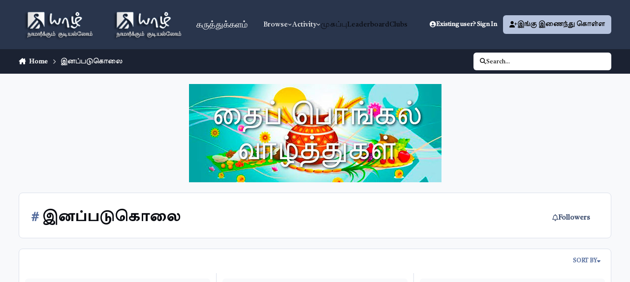

--- FILE ---
content_type: text/html;charset=UTF-8
request_url: https://yarl.com/forum3/tags/%E0%AE%87%E0%AE%A9%E0%AE%AA%E0%AF%8D%E0%AE%AA%E0%AE%9F%E0%AF%81%E0%AE%95%E0%AF%8A%E0%AE%B2%E0%AF%88/
body_size: 26158
content:
<!DOCTYPE html>
<html lang="ta-IN" dir="ltr" 

data-ips-path="/forum3/tags/இனப்படுகொலை/"
data-ips-scheme='system'
data-ips-scheme-active='system'
data-ips-scheme-default='system'
data-ips-theme="46"
data-ips-scheme-toggle="true"


    data-ips-guest


data-ips-theme-setting-change-scheme='1'
data-ips-theme-setting-link-panels='1'
data-ips-theme-setting-nav-bar-icons='0'
data-ips-theme-setting-mobile-icons-location='footer'
data-ips-theme-setting-mobile-footer-labels='1'
data-ips-theme-setting-sticky-sidebar='1'
data-ips-theme-setting-flip-sidebar='0'

data-ips-layout='default'



>
	<head data-ips-hook="head">
		<meta charset="utf-8">
		<title data-ips-hook="title">இனப்படுகொலை - கருத்துக்களம்</title>
		
		
		
		

	
	<script>(() => document.documentElement.setAttribute('data-ips-scheme', (window.matchMedia('(prefers-color-scheme:dark)').matches) ? 'dark':'light'))();</script>

		


	<script>
		(() => {
			function getCookie(n) {
				let v = `; ${document.cookie}`, parts = v.split(`; ${n}=`);
				if (parts.length === 2) return parts.pop().split(';').shift();
			}
			
			const s = getCookie('ips4_scheme_preference');
			if(!s || s === document.documentElement.getAttribute("data-ips-scheme-active")) return;
			if(s === "system"){
				document.documentElement.setAttribute('data-ips-scheme',(window.matchMedia('(prefers-color-scheme:dark)').matches)?'dark':'light');
			} else {
				document.documentElement.setAttribute("data-ips-scheme",s);
			}
			document.documentElement.setAttribute("data-ips-scheme-active",s);
		})();
	</script>

		
			<!-- Global site tag (gtag.js) - Google Analytics V2 -->
<script async src="https://www.googletagmanager.com/gtag/js?id=G-1NS5R1753L"></script>
<script>
  window.dataLayer = window.dataLayer || [];
  function gtag(){dataLayer.push(arguments);}
  gtag('js', new Date());

  gtag('config', 'G-1NS5R1753L');
</script>
		
		
		
			<!-- Google Tag Manager -->
<script>(function(w,d,s,l,i){w[l]=w[l]||[];w[l].push({'gtm.start':
new Date().getTime(),event:'gtm.js'});var f=d.getElementsByTagName(s)[0],
j=d.createElement(s),dl=l!='dataLayer'?'&l='+l:'';j.async=true;j.src=
'https://www.googletagmanager.com/gtm.js?id='+i+dl;f.parentNode.insertBefore(j,f);
})(window,document,'script','dataLayer','GTM-TST4XKB');</script>
<!-- End Google Tag Manager -->
		
		
		


	<!--!Font Awesome Free 6 by @fontawesome - https://fontawesome.com License - https://fontawesome.com/license/free Copyright 2024 Fonticons, Inc.-->
	<link rel='stylesheet' href='//yarl.com/forum3/applications/core/interface/static/fontawesome/css/all.min.css?v=6.7.2'>



	<link rel='stylesheet' href='//yarl.com/forum3/static/css/core_global_framework_framework.css?v=d0bc3a7a6e1765445222'>

	<link rel='stylesheet' href='//yarl.com/forum3/static/css/core_global_flags.css?v=d0bc3a7a6e1765445222'>

	<link rel='stylesheet' href='//yarl.com/forum3/static/css/core_front_core.css?v=d0bc3a7a6e1765445222'>

	<link rel='stylesheet' href='//yarl.com/forum3/static/css/core_front_styles_tags_page.css?v=d0bc3a7a6e1765445222'>

	<link rel='stylesheet' href='//yarl.com/forum3/static/css/forums_front_forums.css?v=d0bc3a7a6e1765445222'>


<!-- Content Config CSS Properties -->
<style id="contentOptionsCSS">
    :root {
        --i-embed-max-width: 500px;
        --i-embed-default-width: 500px;
        --i-embed-media-max-width: 100%;
    }
</style>



	
	
	<style id="themeVariables">
		
			:root{

--set__i-font-family: var(--i-font-family_rounded-sans);
--light__i-primary: hsl(220 37% 79%);
--light__i-primary-relative-l: 76;
--set__mobile-logo-light: url('https://yarl.com/forum3/uploads/monthly_2025_02/yarl-logo_cccde1.png');
--set__mobile-logo-dark: url('https://yarl.com/forum3/uploads/monthly_2025_02/yarl-logo_847c0e.png');
--set__logo-dark: url('https://yarl.com/forum3/uploads/monthly_2025_02/yarl-logo_a7dfe9.png');
--set__logo-light: url('https://yarl.com/forum3/uploads/set_resources_46/6d538d11ecfced46f459ee300b5e80ec_yarl-logo_314fe3.png');

}
		
	</style>

	
		<style id="themeCustomCSS">
			 body{font-family:"Tiro Tamil", serif;font-weight:400;font-style:normal;}
		</style>
	

	


		



	<meta name="viewport" content="width=device-width, initial-scale=1, viewport-fit=cover">
	<meta name="apple-mobile-web-app-status-bar-style" content="black-translucent">
	
	
		
		
			<meta property="og:image" content="https://yarl.com/forum3/uploads/monthly_2023_03/yarl-logo-2023.png.6dcb9af40170a735cc1db8ba205bf3dd.png">
		
	
	
		<meta name="twitter:card" content="summary_large_image">
	
	
	
		
			
				
					<meta property="og:title" content="இனப்படுகொலை">
				
			
		
	
		
			
				
					<meta property="og:type" content="website">
				
			
		
	
		
			
				
					<meta property="og:url" content="https://yarl.com/forum3/tags/%E0%AE%87%E0%AE%A9%E0%AE%AA%E0%AF%8D%E0%AE%AA%E0%AE%9F%E0%AF%81%E0%AE%95%E0%AF%8A%E0%AE%B2%E0%AF%88/">
				
			
		
	
		
			
				
					<meta property="og:site_name" content="கருத்துக்களம்">
				
			
		
	
		
			
				
					<meta property="og:locale" content="ta_IN">
				
			
		
	
	
		
			<link rel="canonical" href="https://yarl.com/forum3/tags/%E0%AE%87%E0%AE%A9%E0%AE%AA%E0%AF%8D%E0%AE%AA%E0%AE%9F%E0%AF%81%E0%AE%95%E0%AF%8A%E0%AE%B2%E0%AF%88/">
		
	
	<link rel="alternate" type="application/rss+xml" title="Events RSS Feeds" href="https://yarl.com/forum3/rss/1-events-rss-feeds.xml/"><link rel="alternate" type="application/rss+xml" title="covid-19" href="https://yarl.com/forum3/rss/2-covid-19.xml/"><link rel="alternate" type="application/rss+xml" title="Yarl Forum" href="https://yarl.com/forum3/rss/3-yarl-forum.xml/">
	
	
	
	<link rel="manifest" href="https://yarl.com/forum3/manifest.webmanifest/">
	
	

	
	
		
	
		
	
		
	
		
	
		
	
		
	
		
	
		
	
		
	
		
	
		
	
		
	
		
	
		
	
		
	
		
	
		
	
		
	
		
	
		
	
		
	
		
	
		
	
		
			<link rel="apple-touch-icon" href="https://yarl.com/forum3/uploads/monthly_2023_03/apple-touch-icon-180x180.png?v=1710360677">
		
	

	
	
		<meta name="apple-mobile-web-app-capable" content="yes">
		<meta name="mobile-web-app-capable" content="yes">
		
			
		
			
				
				
				<link rel="apple-touch-startup-image" media="screen and (device-width: 320px) and (device-height: 568px) and (-webkit-device-pixel-ratio: 2) and (orientation: landscape)" href="https://yarl.com/forum3/uploads/monthly_2023_03/apple-startup-1136x640.png?v=1710360677">
			
		
			
				
				
				<link rel="apple-touch-startup-image" media="screen and (device-width: 375px) and (device-height: 812px) and (-webkit-device-pixel-ratio: 3) and (orientation: landscape)" href="https://yarl.com/forum3/uploads/monthly_2023_03/apple-startup-2436x1125.png?v=1710360677">
			
		
			
				
				
				<link rel="apple-touch-startup-image" media="screen and (device-width: 414px) and (device-height: 896px) and (-webkit-device-pixel-ratio: 2) and (orientation: landscape)" href="https://yarl.com/forum3/uploads/monthly_2023_03/apple-startup-1792x828.png?v=1710360677">
			
		
			
				
				
				<link rel="apple-touch-startup-image" media="screen and (device-width: 414px) and (device-height: 896px) and (-webkit-device-pixel-ratio: 2) and (orientation: portrait)" href="https://yarl.com/forum3/uploads/monthly_2023_03/apple-startup-828x1792.png?v=1710360677">
			
		
			
				
				
				<link rel="apple-touch-startup-image" media="screen and (device-width: 375px) and (device-height: 667px) and (-webkit-device-pixel-ratio: 2) and (orientation: landscape)" href="https://yarl.com/forum3/uploads/monthly_2023_03/apple-startup-1334x750.png?v=1710360677">
			
		
			
				
				
				<link rel="apple-touch-startup-image" media="screen and (device-width: 414px) and (device-height: 896px) and (-webkit-device-pixel-ratio: 3) and (orientation: portrait)" href="https://yarl.com/forum3/uploads/monthly_2023_03/apple-startup-1242x2688.png?v=1710360677">
			
		
			
				
				
				<link rel="apple-touch-startup-image" media="screen and (device-width: 414px) and (device-height: 736px) and (-webkit-device-pixel-ratio: 3) and (orientation: landscape)" href="https://yarl.com/forum3/uploads/monthly_2023_03/apple-startup-2208x1242.png?v=1710360677">
			
		
			
				
				
				<link rel="apple-touch-startup-image" media="screen and (device-width: 375px) and (device-height: 812px) and (-webkit-device-pixel-ratio: 3) and (orientation: portrait)" href="https://yarl.com/forum3/uploads/monthly_2023_03/apple-startup-1125x2436.png?v=1710360677">
			
		
			
				
				
				<link rel="apple-touch-startup-image" media="screen and (device-width: 414px) and (device-height: 736px) and (-webkit-device-pixel-ratio: 3) and (orientation: portrait)" href="https://yarl.com/forum3/uploads/monthly_2023_03/apple-startup-1242x2208.png?v=1710360677">
			
		
			
				
				
				<link rel="apple-touch-startup-image" media="screen and (device-width: 1024px) and (device-height: 1366px) and (-webkit-device-pixel-ratio: 2) and (orientation: landscape)" href="https://yarl.com/forum3/uploads/monthly_2023_03/apple-startup-2732x2048.png?v=1710360677">
			
		
			
				
				
				<link rel="apple-touch-startup-image" media="screen and (device-width: 414px) and (device-height: 896px) and (-webkit-device-pixel-ratio: 3) and (orientation: landscape)" href="https://yarl.com/forum3/uploads/monthly_2023_03/apple-startup-2688x1242.png?v=1710360677">
			
		
			
				
				
				<link rel="apple-touch-startup-image" media="screen and (device-width: 834px) and (device-height: 1112px) and (-webkit-device-pixel-ratio: 2) and (orientation: landscape)" href="https://yarl.com/forum3/uploads/monthly_2023_03/apple-startup-2224x1668.png?v=1710360677">
			
		
			
				
				
				<link rel="apple-touch-startup-image" media="screen and (device-width: 375px) and (device-height: 667px) and (-webkit-device-pixel-ratio: 2) and (orientation: portrait)" href="https://yarl.com/forum3/uploads/monthly_2023_03/apple-startup-750x1334.png?v=1710360677">
			
		
			
				
				
				<link rel="apple-touch-startup-image" media="screen and (device-width: 1024px) and (device-height: 1366px) and (-webkit-device-pixel-ratio: 2) and (orientation: portrait)" href="https://yarl.com/forum3/uploads/monthly_2023_03/apple-startup-2048x2732.png?v=1710360677">
			
		
			
				
				
				<link rel="apple-touch-startup-image" media="screen and (device-width: 834px) and (device-height: 1194px) and (-webkit-device-pixel-ratio: 2) and (orientation: landscape)" href="https://yarl.com/forum3/uploads/monthly_2023_03/apple-startup-2388x1668.png?v=1710360677">
			
		
			
				
				
				<link rel="apple-touch-startup-image" media="screen and (device-width: 834px) and (device-height: 1112px) and (-webkit-device-pixel-ratio: 2) and (orientation: portrait)" href="https://yarl.com/forum3/uploads/monthly_2023_03/apple-startup-1668x2224.png?v=1710360677">
			
		
			
				
				
				<link rel="apple-touch-startup-image" media="screen and (device-width: 320px) and (device-height: 568px) and (-webkit-device-pixel-ratio: 2) and (orientation: portrait)" href="https://yarl.com/forum3/uploads/monthly_2023_03/apple-startup-640x1136.png?v=1710360677">
			
		
			
				
				
				<link rel="apple-touch-startup-image" media="screen and (device-width: 834px) and (device-height: 1194px) and (-webkit-device-pixel-ratio: 2) and (orientation: portrait)" href="https://yarl.com/forum3/uploads/monthly_2023_03/apple-startup-1668x2388.png?v=1710360677">
			
		
			
				
				
				<link rel="apple-touch-startup-image" media="screen and (device-width: 768px) and (device-height: 1024px) and (-webkit-device-pixel-ratio: 2) and (orientation: landscape)" href="https://yarl.com/forum3/uploads/monthly_2023_03/apple-startup-2048x1536.png?v=1710360677">
			
		
			
				
				
				<link rel="apple-touch-startup-image" media="screen and (device-width: 768px) and (device-height: 1024px) and (-webkit-device-pixel-ratio: 2) and (orientation: portrait)" href="https://yarl.com/forum3/uploads/monthly_2023_03/apple-startup-1536x2048.png?v=1710360677">
			
		
			
				
				
				<link rel="apple-touch-startup-image" media="screen and (device-width: 1180px) and (device-height: 820px) and (-webkit-device-pixel-ratio: 2) and (orientation: landscape)" href="https://yarl.com/forum3/uploads/monthly_2023_03/apple-startup-2360x1640.png?v=1710360677">
			
		
			
				
				
				<link rel="apple-touch-startup-image" media="screen and (device-width: 1180px) and (device-height: 820px) and (-webkit-device-pixel-ratio: 2) and (orientation: portrait)" href="https://yarl.com/forum3/uploads/monthly_2023_03/apple-startup-1640x2360.png?v=1710360677">
			
		
			
				
				
				<link rel="apple-touch-startup-image" media="screen and (device-width: 1080px) and (device-height: 810px) and (-webkit-device-pixel-ratio: 2) and (orientation: landscape)" href="https://yarl.com/forum3/uploads/monthly_2023_03/apple-startup-2160x1620.png?v=1710360677">
			
		
			
				
				
				<link rel="apple-touch-startup-image" media="screen and (device-width: 1080px) and (device-height: 810px) and (-webkit-device-pixel-ratio: 2) and (orientation: portrait)" href="https://yarl.com/forum3/uploads/monthly_2023_03/apple-startup-1620x2160.png?v=1710360677">
			
		
			
				
				
				<link rel="apple-touch-startup-image" media="screen and (device-width: 428px) and (device-height: 926px) and (-webkit-device-pixel-ratio: 3) and (orientation: landscape)" href="https://yarl.com/forum3/uploads/monthly_2023_03/apple-startup-2778x1284.png?v=1710360677">
			
		
			
				
				
				<link rel="apple-touch-startup-image" media="screen and (device-width: 428px) and (device-height: 926px) and (-webkit-device-pixel-ratio: 3) and (orientation: portrait)" href="https://yarl.com/forum3/uploads/monthly_2023_03/apple-startup-1284x2778.png?v=1710360677">
			
		
			
				
				
				<link rel="apple-touch-startup-image" media="screen and (device-width: 390px) and (device-height: 844px) and (-webkit-device-pixel-ratio: 3) and (orientation: landscape)" href="https://yarl.com/forum3/uploads/monthly_2023_03/apple-startup-2532x1170.png?v=1710360677">
			
		
			
				
				
				<link rel="apple-touch-startup-image" media="screen and (device-width: 390px) and (device-height: 844px) and (-webkit-device-pixel-ratio: 3) and (orientation: portrait)" href="https://yarl.com/forum3/uploads/monthly_2023_03/apple-startup-1170x2532.png?v=1710360677">
			
		
			
				
				
				<link rel="apple-touch-startup-image" media="screen and (device-width: 360px) and (device-height: 780px) and (-webkit-device-pixel-ratio: 3) and (orientation: landscape)" href="https://yarl.com/forum3/uploads/monthly_2023_03/apple-startup-2340x1080.png?v=1710360677">
			
		
	


		

	
	<link rel='icon' href='https://yarl.com/forum3/uploads/monthly_2023_03/yarl-logo-2023.png' type="image/png">

	</head>
	<body data-ips-hook="body" class="ipsApp ipsApp_front " data-controller="core.front.core.app" data-pageApp="core" data-pageLocation="front" data-pageModule="discover" data-pageController="tag" >
		<a href="#ipsLayout__main" class="ipsSkipToContent">Jump to content</a>
		
			<!-- Google Tag Manager (noscript) -->
<noscript><iframe src="https://www.googletagmanager.com/ns.html?id=GTM-TST4XKB"
height="0" width="0" style="display:none;visibility:hidden"></iframe></noscript>
<!-- End Google Tag Manager (noscript) -->
		
		
		

<i-pull-to-refresh aria-hidden="true">
	<div class="iPullToRefresh"></div>
</i-pull-to-refresh>
		


	<i-pwa-install id="ipsPwaInstall">
		
		
			
		
			
		
			
		
			
		
			
		
			
		
			
		
			
		
			
		
			
		
			
		
			
		
			
		
			
		
			
		
			
		
			
		
			
		
			
		
			
		
			
		
			
		
			
		
			
				<img src="https://yarl.com/forum3/uploads/monthly_2023_03/apple-touch-icon-180x180.png" alt="" width="180" height="180" class="iPwaInstall__icon">
			
		
		<div class="iPwaInstall__content">
			<div class="iPwaInstall__title">View in the app</div>
			<p class="iPwaInstall__desc">A better way to browse. <strong>Learn more</strong>.</p>
		</div>
		<button type="button" class="iPwaInstall__learnMore" popovertarget="iPwaInstall__learnPopover">Learn more</button>
		<button type="button" class="iPwaInstall__dismiss" id="iPwaInstall__dismiss"><span aria-hidden="true">&times;</span><span class="ipsInvisible">Dismiss</span></button>
	</i-pwa-install>
	
	<i-card popover id="iPwaInstall__learnPopover">
		<button class="iCardDismiss" type="button" tabindex="-1" popovertarget="iPwaInstall__learnPopover" popovertargetaction="hide">Close</button>
		<div class="iCard">
			<div class="iCard__content iPwaInstallPopover">
				<div class="i-flex i-gap_2">
					
						
					
						
					
						
					
						
					
						
					
						
					
						
					
						
					
						
					
						
					
						
					
						
					
						
					
						
					
						
					
						
					
						
					
						
					
						
					
						
					
						
					
						
					
						
					
						
							<img src="https://yarl.com/forum3/uploads/monthly_2023_03/apple-touch-icon-180x180.png" alt="" width="180" height="180" class="iPwaInstallPopover__icon">
						
					
					<div class="i-flex_11 i-align-self_center">
						<div class="i-font-weight_700 i-color_hard">கருத்துக்களம்</div>
						<p>A full-screen app on your home screen with push notifications, badges and more.</p>
					</div>
				</div>

				<div class="iPwaInstallPopover__ios">
					<div class="iPwaInstallPopover__title">
						<svg xmlns="http://www.w3.org/2000/svg" viewBox="0 0 384 512"><path d="M318.7 268.7c-.2-36.7 16.4-64.4 50-84.8-18.8-26.9-47.2-41.7-84.7-44.6-35.5-2.8-74.3 20.7-88.5 20.7-15 0-49.4-19.7-76.4-19.7C63.3 141.2 4 184.8 4 273.5q0 39.3 14.4 81.2c12.8 36.7 59 126.7 107.2 125.2 25.2-.6 43-17.9 75.8-17.9 31.8 0 48.3 17.9 76.4 17.9 48.6-.7 90.4-82.5 102.6-119.3-65.2-30.7-61.7-90-61.7-91.9zm-56.6-164.2c27.3-32.4 24.8-61.9 24-72.5-24.1 1.4-52 16.4-67.9 34.9-17.5 19.8-27.8 44.3-25.6 71.9 26.1 2 49.9-11.4 69.5-34.3z"/></svg>
						<span>To install this app on iOS and iPadOS</span>
					</div>
					<ol class="ipsList ipsList--bullets i-color_soft i-margin-top_2">
						<li>Tap the <svg xmlns='http://www.w3.org/2000/svg' viewBox='0 0 416 550.4' class='iPwaInstallPopover__svg'><path d='M292.8 129.6 208 44.8l-84.8 84.8-22.4-22.4L208 0l107.2 107.2-22.4 22.4Z'/><path d='M192 22.4h32v336h-32v-336Z'/><path d='M368 550.4H48c-27.2 0-48-20.8-48-48v-288c0-27.2 20.8-48 48-48h112v32H48c-9.6 0-16 6.4-16 16v288c0 9.6 6.4 16 16 16h320c9.6 0 16-6.4 16-16v-288c0-9.6-6.4-16-16-16H256v-32h112c27.2 0 48 20.8 48 48v288c0 27.2-20.8 48-48 48Z'/></svg> Share icon in Safari</li>
						<li>Scroll the menu and tap <strong>Add to Home Screen</strong>.</li>
						<li>Tap <strong>Add</strong> in the top-right corner.</li>
					</ol>
				</div>
				<div class="iPwaInstallPopover__android">
					<div class="iPwaInstallPopover__title">
						<svg xmlns="http://www.w3.org/2000/svg" viewBox="0 0 576 512"><path d="M420.6 301.9a24 24 0 1 1 24-24 24 24 0 0 1 -24 24m-265.1 0a24 24 0 1 1 24-24 24 24 0 0 1 -24 24m273.7-144.5 47.9-83a10 10 0 1 0 -17.3-10h0l-48.5 84.1a301.3 301.3 0 0 0 -246.6 0L116.2 64.5a10 10 0 1 0 -17.3 10h0l47.9 83C64.5 202.2 8.2 285.6 0 384H576c-8.2-98.5-64.5-181.8-146.9-226.6"/></svg>
						<span>To install this app on Android</span>
					</div>
					<ol class="ipsList ipsList--bullets i-color_soft i-margin-top_2">
						<li>Tap the 3-dot menu (⋮) in the top-right corner of the browser.</li>
						<li>Tap <strong>Add to Home screen</strong> or <strong>Install app</strong>.</li>
						<li>Confirm by tapping <strong>Install</strong>.</li>
					</ol>
				</div>
			</div>
		</div>
	</i-card>

		
<style>
@import url('https://fonts.googleapis.com/css2?family=Tiro+Tamil:ital@0;1&display=swap');
</style>
<script src="/forum3/uploads/js/unicode.js"></script>
		<div class="ipsLayout" id="ipsLayout" data-ips-hook="layout">
			
			<div class="ipsLayout__app" data-ips-hook="app">
				
				<div data-ips-hook="mobileHeader" class="ipsMobileHeader ipsResponsive_header--mobile">
					
<a href="https://yarl.com/forum3/" data-ips-hook="logo" class="ipsLogo ipsLogo--mobile" accesskey="1">
	
		

    
    
    
    <picture class='ipsLogo__image ipsLogo__image--light'>
        <source srcset="[data-uri]" media="(min-width: 980px)">
        <img src="https://yarl.com/forum3/uploads/monthly_2025_02/yarl-logo_2a326e.png" width="206" height="80" alt='கருத்துக்களம்' data-ips-theme-image='mobile-logo-light'>
    </picture>

		

    
    
    
    <picture class='ipsLogo__image ipsLogo__image--dark'>
        <source srcset="[data-uri]" media="(min-width: 980px)">
        <img src="https://yarl.com/forum3/uploads/monthly_2025_02/yarl-logo_0b1aab.png" width="206" height="80" alt='கருத்துக்களம்' data-ips-theme-image='mobile-logo-dark'>
    </picture>

	
  	<div class="ipsLogo__text">
		<span class="ipsLogo__name" data-ips-theme-text="set__i-logo-text">கருத்துக்களம்</span>
		
			<span class="ipsLogo__slogan" data-ips-theme-text="set__i-logo-slogan"></span>
		
	</div>
</a>
					
<ul data-ips-hook="mobileNavHeader" class="ipsMobileNavIcons ipsResponsive_header--mobile">
	
		<li data-el="guest">
			<button type="button" class="ipsMobileNavIcons__button ipsMobileNavIcons__button--primary" aria-controls="ipsOffCanvas--guest" aria-expanded="false" data-ipscontrols>
				<span>Sign In</span>
			</button>
		</li>
	
	
	
		
	
    
	
	
</ul>
				</div>
				
				


				
					
<nav class="ipsBreadcrumb ipsBreadcrumb--mobile ipsResponsive_header--mobile" aria-label="Breadcrumbs" >
	<ol itemscope itemtype="https://schema.org/BreadcrumbList" class="ipsBreadcrumb__list">
		<li itemprop="itemListElement" itemscope itemtype="https://schema.org/ListItem">
			<a title="Home" href="https://yarl.com/forum3/" itemprop="item">
				<i class="fa-solid fa-house-chimney"></i> <span itemprop="name">Home</span>
			</a>
			<meta itemprop="position" content="1">
		</li>
		
		
		
			
				<li itemprop="itemListElement" itemscope itemtype="https://schema.org/ListItem">
					<a href="https://yarl.com/forum3/tags/%E0%AE%87%E0%AE%A9%E0%AE%AA%E0%AF%8D%E0%AE%AA%E0%AE%9F%E0%AF%81%E0%AE%95%E0%AF%8A%E0%AE%B2%E0%AF%88/" itemprop="item">
						<span itemprop="name">இனப்படுகொலை </span>
					</a>
					<meta itemprop="position" content="2">
				</li>
			
			
		
	</ol>
	<ul class="ipsBreadcrumb__feed" data-ips-hook="feed">
		
		<li >
			<a data-action="defaultStream" href="https://yarl.com/forum3/discover/" ><i class="fa-regular fa-file-lines"></i> <span data-role="defaultStreamName">All Activity</span></a>
		</li>
	</ul>
</nav>
				
				
					<header data-ips-hook="header" class="ipsHeader ipsResponsive_header--desktop">
						
						
							<div data-ips-hook="primaryHeader" class="ipsHeader__primary" >
								<div class="ipsWidth ipsHeader__align">
									<div data-ips-header-position="4" class="ipsHeader__start">


	
		<div data-ips-header-content='logo'>
			<!-- logo -->
			
				
<a href="https://yarl.com/forum3/" data-ips-hook="logo" class="ipsLogo ipsLogo--desktop" accesskey="1">
	
		

    
    
    
    <picture class='ipsLogo__image ipsLogo__image--light'>
        <source srcset="[data-uri]" media="(max-width: 979px)">
        <img src="https://yarl.com/forum3/uploads/set_resources_46/6d538d11ecfced46f459ee300b5e80ec_yarl-logo_314fe3.png" width="206" height="80" alt='கருத்துக்களம்' data-ips-theme-image='logo-light'>
    </picture>

		

    
    
    
    <picture class='ipsLogo__image ipsLogo__image--dark'>
        <source srcset="[data-uri]" media="(max-width: 979px)">
        <img src="https://yarl.com/forum3/uploads/monthly_2025_02/yarl-logo_23aeaf.png" width="206" height="80" alt='கருத்துக்களம்' data-ips-theme-image='logo-dark'>
    </picture>

	
  	<div class="ipsLogo__text">
		<span class="ipsLogo__name" data-ips-theme-text="set__i-logo-text">கருத்துக்களம்</span>
		
			<span class="ipsLogo__slogan" data-ips-theme-text="set__i-logo-slogan"></span>
		
	</div>
</a>
			
			
			    
			    
			    
			    
			
		</div>
	

	

	

	

	
</div>
									<div data-ips-header-position="5" class="ipsHeader__center">


	

	
		<div data-ips-header-content='navigation'>
			<!-- navigation -->
			
			
			    
				    


<nav data-ips-hook="navBar" class="ipsNav" aria-label="Primary">
	<i-navigation-menu>
		<ul class="ipsNavBar" data-role="menu">
			


	
		
		
		
		<li  data-id="1"  data-navApp="core" data-navExt="Menu" >
			
			
				
					<button aria-expanded="false" aria-controls="elNavSecondary_1" data-ipscontrols type="button">
						<span class="ipsNavBar__icon" aria-hidden="true">
							
								<i class="fa-solid" style="--icon:'\f1c5'"></i>
							
						</span>
						<span class="ipsNavBar__text">
							<span class="ipsNavBar__label">Browse</span>
							<i class="fa-solid fa-angle-down"></i>
						</span>
					</button>
					
						<ul class='ipsNav__dropdown' id='elNavSecondary_1' data-ips-hidden-light-dismiss hidden>
							


	
		
		
		
		<li  data-id="3"  data-navApp="forums" data-navExt="Forums" >
			
			
				
					<a href="https://yarl.com/forum3/"  data-navItem-id="3" >
						<span class="ipsNavBar__icon" aria-hidden="true">
							
								<i class="fa-solid" style="--icon:'\f075'"></i>
							
						</span>
						<span class="ipsNavBar__text">
							<span class="ipsNavBar__label">Forums</span>
						</span>
					</a>
				
			
		</li>
	

	
		
		
		
		<li  data-id="4"  data-navApp="gallery" data-navExt="Gallery" >
			
			
				
					<a href="https://yarl.com/forum3/gallery/"  data-navItem-id="4" >
						<span class="ipsNavBar__icon" aria-hidden="true">
							
								<i class="fa-solid" style="--icon:'\f87c'"></i>
							
						</span>
						<span class="ipsNavBar__text">
							<span class="ipsNavBar__label">Gallery</span>
						</span>
					</a>
				
			
		</li>
	

	
		
		
		
		<li  data-id="5"  data-navApp="blog" data-navExt="Blogs" >
			
			
				
					<a href="https://yarl.com/forum3/blogs/"  data-navItem-id="5" >
						<span class="ipsNavBar__icon" aria-hidden="true">
							
								<i class="fa-solid" style="--icon:'\f044'"></i>
							
						</span>
						<span class="ipsNavBar__text">
							<span class="ipsNavBar__label">Blogs</span>
						</span>
					</a>
				
			
		</li>
	

	
		
		
		
		<li  data-id="6"  data-navApp="calendar" data-navExt="Calendar" >
			
			
				
					<a href="https://yarl.com/forum3/events/"  data-navItem-id="6" >
						<span class="ipsNavBar__icon" aria-hidden="true">
							
								<i class="fa-solid" style="--icon:'\f133'"></i>
							
						</span>
						<span class="ipsNavBar__text">
							<span class="ipsNavBar__label">Events</span>
						</span>
					</a>
				
			
		</li>
	

	

	

	

						</ul>
					
				
			
		</li>
	

	
		
		
		
		<li  data-id="2"  data-navApp="core" data-navExt="Menu" >
			
			
				
					<button aria-expanded="false" aria-controls="elNavSecondary_2" data-ipscontrols type="button">
						<span class="ipsNavBar__icon" aria-hidden="true">
							
								<i class="fa-solid" style="--icon:'\f1c5'"></i>
							
						</span>
						<span class="ipsNavBar__text">
							<span class="ipsNavBar__label">Activity</span>
							<i class="fa-solid fa-angle-down"></i>
						</span>
					</button>
					
						<ul class='ipsNav__dropdown' id='elNavSecondary_2' data-ips-hidden-light-dismiss hidden>
							


	
		
		
		
		<li  data-id="10"  data-navApp="core" data-navExt="AllActivity" >
			
			
				
					<a href="https://yarl.com/forum3/discover/"  data-navItem-id="10" >
						<span class="ipsNavBar__icon" aria-hidden="true">
							
								<i class="fa-solid" style="--icon:'\f0ca'"></i>
							
						</span>
						<span class="ipsNavBar__text">
							<span class="ipsNavBar__label">All Activity</span>
						</span>
					</a>
				
			
		</li>
	

	
		
		
		
		<li  data-id="11"  data-navApp="core" data-navExt="YourActivityStreams" >
			
			
				<button aria-expanded="false" aria-controls="elNavSecondary_11" data-ipscontrols type="button">
					<span class="ipsNavBar__icon" aria-hidden="true">
						
							<i class="fa-solid" style="--icon:'\f0ae'"></i>
						
					</span>
					<span class="ipsNavBar__text">
						<span class="ipsNavBar__label">My Activity Streams</span>
						<i class="fa-solid fa-angle-down"></i>
					</span>
				</button>
				
					<ul class='ipsNav__dropdown' id='elNavSecondary_11'  hidden>
						

	
		
			<li data-streamid='14'>
				<a href='https://yarl.com/forum3/discover/14/' >
					<span class="ipsNavBar__icon" aria-hidden="true">
						
							<i class="fa-solid" style="--icon:'\f4fd'"></i>
						
					</span>
					<span class="ipsNavBar__text">
						<span class="ipsNavBar__label">stream_title_14</span>
					</span>
				</a>
			</li>
		
	

	
		
			<li data-streamid='13'>
				<a href='https://yarl.com/forum3/discover/13/' >
					<span class="ipsNavBar__icon" aria-hidden="true">
						
							<i class="fa-solid" style="--icon:'\f4fd'"></i>
						
					</span>
					<span class="ipsNavBar__text">
						<span class="ipsNavBar__label">stream_title_13</span>
					</span>
				</a>
			</li>
		
	

					</ul>
				
			
		</li>
	

	
		
		
		
		<li  data-id="12"  data-navApp="core" data-navExt="YourActivityStreamsItem" data-streamid='12'>
			
			
				
					<a href="https://yarl.com/forum3/discover/unread/"  data-navItem-id="12" >
						<span class="ipsNavBar__icon" aria-hidden="true">
							
								<i class="fa-solid" style="--icon:'\f1ea'"></i>
							
						</span>
						<span class="ipsNavBar__text">
							<span class="ipsNavBar__label">வாசிக்காதவை</span>
						</span>
					</a>
				
			
		</li>
	

	
		
		
		
		<li  data-id="13"  data-navApp="core" data-navExt="YourActivityStreamsItem" data-streamid='13'>
			
			
				
					<a href="https://yarl.com/forum3/discover/content-started/"  data-navItem-id="13" >
						<span class="ipsNavBar__icon" aria-hidden="true">
							
								<i class="fa-solid" style="--icon:'\f2bd'"></i>
							
						</span>
						<span class="ipsNavBar__text">
							<span class="ipsNavBar__label">நான் தொடங்கியவை</span>
						</span>
					</a>
				
			
		</li>
	

	
		
		
		
		<li  data-id="14"  data-navApp="core" data-navExt="Search" >
			
			
				
					<a href="https://yarl.com/forum3/search/"  data-navItem-id="14" >
						<span class="ipsNavBar__icon" aria-hidden="true">
							
								<i class="fa-solid" style="--icon:'\f002'"></i>
							
						</span>
						<span class="ipsNavBar__text">
							<span class="ipsNavBar__label">Search</span>
						</span>
					</a>
				
			
		</li>
	

						</ul>
					
				
			
		</li>
	

	
		
		
		
		<li  data-id="15"  data-navApp="core" data-navExt="CustomItem" >
			
			
				
					<a href="http://www.yarl.com"  data-navItem-id="15" >
						<span class="ipsNavBar__icon" aria-hidden="true">
							
								<i class="fa-solid" style="--icon:'\f1c5'"></i>
							
						</span>
						<span class="ipsNavBar__text">
							<span class="ipsNavBar__label">முகப்பு</span>
						</span>
					</a>
				
			
		</li>
	

	
		
		
		
		<li  data-id="18"  data-navApp="core" data-navExt="Leaderboard" >
			
			
				
					<a href="https://yarl.com/forum3/leaderboard/"  data-navItem-id="18" >
						<span class="ipsNavBar__icon" aria-hidden="true">
							
								<i class="fa-solid" style="--icon:'\f091'"></i>
							
						</span>
						<span class="ipsNavBar__text">
							<span class="ipsNavBar__label">Leaderboard</span>
						</span>
					</a>
				
			
		</li>
	

	
		
		
		
		<li  data-id="20"  data-navApp="core" data-navExt="Clubs" >
			
			
				
					<a href="https://yarl.com/forum3/clubs/"  data-navItem-id="20" >
						<span class="ipsNavBar__icon" aria-hidden="true">
							
								<i class="fa-solid" style="--icon:'\f2bd'"></i>
							
						</span>
						<span class="ipsNavBar__text">
							<span class="ipsNavBar__label">Clubs</span>
						</span>
					</a>
				
			
		</li>
	

			<li data-role="moreLi" hidden>
				<button aria-expanded="false" aria-controls="nav__more" data-ipscontrols type="button">
					<span class="ipsNavBar__icon" aria-hidden="true">
						<i class="fa-solid fa-bars"></i>
					</span>
					<span class="ipsNavBar__text">
						<span class="ipsNavBar__label">More</span>
						<i class="fa-solid fa-angle-down"></i>
					</span>
				</button>
				<ul class="ipsNav__dropdown" id="nav__more" data-role="moreMenu" data-ips-hidden-light-dismiss hidden></ul>
			</li>
		</ul>
		<div class="ipsNavPriority js-ipsNavPriority" aria-hidden="true">
			<ul class="ipsNavBar" data-role="clone">
				<li data-role="moreLiClone">
					<button aria-expanded="false" aria-controls="nav__more" data-ipscontrols type="button">
						<span class="ipsNavBar__icon" aria-hidden="true">
							<i class="fa-solid fa-bars"></i>
						</span>
						<span class="ipsNavBar__text">
							<span class="ipsNavBar__label">More</span>
							<i class="fa-solid fa-angle-down"></i>
						</span>
					</button>
				</li>
				


	
		
		
		
		<li  data-id="1"  data-navApp="core" data-navExt="Menu" >
			
			
				
					<button aria-expanded="false" aria-controls="elNavSecondary_1" data-ipscontrols type="button">
						<span class="ipsNavBar__icon" aria-hidden="true">
							
								<i class="fa-solid" style="--icon:'\f1c5'"></i>
							
						</span>
						<span class="ipsNavBar__text">
							<span class="ipsNavBar__label">Browse</span>
							<i class="fa-solid fa-angle-down"></i>
						</span>
					</button>
					
				
			
		</li>
	

	
		
		
		
		<li  data-id="2"  data-navApp="core" data-navExt="Menu" >
			
			
				
					<button aria-expanded="false" aria-controls="elNavSecondary_2" data-ipscontrols type="button">
						<span class="ipsNavBar__icon" aria-hidden="true">
							
								<i class="fa-solid" style="--icon:'\f1c5'"></i>
							
						</span>
						<span class="ipsNavBar__text">
							<span class="ipsNavBar__label">Activity</span>
							<i class="fa-solid fa-angle-down"></i>
						</span>
					</button>
					
				
			
		</li>
	

	
		
		
		
		<li  data-id="15"  data-navApp="core" data-navExt="CustomItem" >
			
			
				
					<a href="http://www.yarl.com"  data-navItem-id="15" >
						<span class="ipsNavBar__icon" aria-hidden="true">
							
								<i class="fa-solid" style="--icon:'\f1c5'"></i>
							
						</span>
						<span class="ipsNavBar__text">
							<span class="ipsNavBar__label">முகப்பு</span>
						</span>
					</a>
				
			
		</li>
	

	
		
		
		
		<li  data-id="18"  data-navApp="core" data-navExt="Leaderboard" >
			
			
				
					<a href="https://yarl.com/forum3/leaderboard/"  data-navItem-id="18" >
						<span class="ipsNavBar__icon" aria-hidden="true">
							
								<i class="fa-solid" style="--icon:'\f091'"></i>
							
						</span>
						<span class="ipsNavBar__text">
							<span class="ipsNavBar__label">Leaderboard</span>
						</span>
					</a>
				
			
		</li>
	

	
		
		
		
		<li  data-id="20"  data-navApp="core" data-navExt="Clubs" >
			
			
				
					<a href="https://yarl.com/forum3/clubs/"  data-navItem-id="20" >
						<span class="ipsNavBar__icon" aria-hidden="true">
							
								<i class="fa-solid" style="--icon:'\f2bd'"></i>
							
						</span>
						<span class="ipsNavBar__text">
							<span class="ipsNavBar__label">Clubs</span>
						</span>
					</a>
				
			
		</li>
	

			</ul>
		</div>
	</i-navigation-menu>
</nav>
			    
			    
			    
			    
			
		</div>
	

	

	

	
</div>
									<div data-ips-header-position="6" class="ipsHeader__end">


	

	

	
		<div data-ips-header-content='user'>
			<!-- user -->
			
			
			    
			    
				    

	<ul id="elUserNav" data-ips-hook="userBarGuest" class="ipsUserNav ipsUserNav--guest">
        
		
        
        
        
            
            <li id="elSignInLink" data-el="sign-in">
                <button type="button" id="elUserSignIn" popovertarget="elUserSignIn_menu" class="ipsUserNav__link">
                	<i class="fa-solid fa-circle-user"></i>
                	<span class="ipsUserNav__text">Existing user? Sign In</span>
                </button>                
                
<i-dropdown popover id="elUserSignIn_menu">
	<div class="iDropdown">
		<form accept-charset='utf-8' method='post' action='https://yarl.com/forum3/login/'>
			<input type="hidden" name="csrfKey" value="1a37d3ba67173afd19f28b1071f828bf">
			<input type="hidden" name="ref" value="aHR0cHM6Ly95YXJsLmNvbS9mb3J1bTMvdGFncy8lRTAlQUUlODclRTAlQUUlQTklRTAlQUUlQUElRTAlQUYlOEQlRTAlQUUlQUElRTAlQUUlOUYlRTAlQUYlODElRTAlQUUlOTUlRTAlQUYlOEElRTAlQUUlQjIlRTAlQUYlODgv">
			<div data-role="loginForm">
				
				
				
					<div class='ipsColumns ipsColumns--lines'>
						<div class='ipsColumns__primary' id='elUserSignIn_internal'>
							
<div class="">
	<h4 class="ipsTitle ipsTitle--h3 i-padding_2 i-padding-bottom_0 i-color_hard">Sign In</h4>
	<ul class='ipsForm ipsForm--vertical ipsForm--login-popup'>
		<li class="ipsFieldRow ipsFieldRow--noLabel ipsFieldRow--fullWidth">
			<label class="ipsFieldRow__label" for="login_popup_email">Email Address</label>
			<div class="ipsFieldRow__content">
                <input type="email" class='ipsInput ipsInput--text' placeholder="Email Address" name="auth" autocomplete="email" id='login_popup_email'>
			</div>
		</li>
		<li class="ipsFieldRow ipsFieldRow--noLabel ipsFieldRow--fullWidth">
			<label class="ipsFieldRow__label" for="login_popup_password">Password</label>
			<div class="ipsFieldRow__content">
				<input type="password" class='ipsInput ipsInput--text' placeholder="Password" name="password" autocomplete="current-password" id='login_popup_password'>
			</div>
		</li>
		<li class="ipsFieldRow ipsFieldRow--checkbox">
			<input type="checkbox" name="remember_me" id="remember_me_checkbox_popup" value="1" checked class="ipsInput ipsInput--toggle">
			<div class="ipsFieldRow__content">
				<label class="ipsFieldRow__label" for="remember_me_checkbox_popup">Remember me</label>
				<div class="ipsFieldRow__desc">Not recommended on shared computers</div>
			</div>
		</li>
		<li class="ipsSubmitRow">
			<button type="submit" name="_processLogin" value="usernamepassword" class="ipsButton ipsButton--primary i-width_100p">Sign In</button>
			
				<p class="i-color_soft i-link-color_inherit i-font-weight_500 i-font-size_-1 i-margin-top_2">
					
						<a href='https://yarl.com/forum3/lostpassword/' data-ipsDialog data-ipsDialog-title='Forgot your password?'>
					
					Forgot your password?</a>
				</p>
			
		</li>
	</ul>
</div>
						</div>
						<div class='ipsColumns__secondary i-basis_280'>
							<div id='elUserSignIn_external'>
								<p class='ipsTitle ipsTitle--h3 i-padding_2 i-padding-bottom_0 i-color_soft'>Or sign in with...</p>
								<div class='i-grid i-gap_2 i-padding_2'>
									
										<div>
											

<button type="submit" name="_processLogin" value="2" class='ipsSocial ipsSocial--facebook' style="background-color: #3a579a">
	
		<span class='ipsSocial__icon'>
			
				
					<svg xmlns="http://www.w3.org/2000/svg" viewBox="0 0 320 512"><path d="M80 299.3V512H196V299.3h86.5l18-97.8H196V166.9c0-51.7 20.3-71.5 72.7-71.5c16.3 0 29.4 .4 37 1.2V7.9C291.4 4 256.4 0 236.2 0C129.3 0 80 50.5 80 159.4v42.1H14v97.8H80z"/></svg>
				
			
		</span>
		<span class='ipsSocial__text'>Sign in with Facebook</span>
	
</button>
										</div>
									
								</div>
							</div>
						</div>
					</div>
				
			</div>
		</form>
	</div>
</i-dropdown>
            </li>
            
        
		
			<li data-el="sign-up">
				
					<a href="https://yarl.com/forum3/register/" class="ipsUserNav__link ipsUserNav__link--sign-up" data-ipsdialog data-ipsdialog-size="narrow" data-ipsdialog-title="இங்கு இணைந்து கொள்ள"  id="elRegisterButton">
						<i class="fa-solid fa-user-plus"></i>
						<span class="ipsUserNav__text">இங்கு இணைந்து கொள்ள</span>
					</a>
				
			</li>
		
		
	</ul>

			    
			    
			    
			
		</div>
	

	

	
</div>
								</div>
							</div>
						
						
							<div data-ips-hook="secondaryHeader" class="ipsHeader__secondary" >
								<div class="ipsWidth ipsHeader__align">
									<div data-ips-header-position="7" class="ipsHeader__start">


	

	

	

	
		<div data-ips-header-content='breadcrumb'>
			<!-- breadcrumb -->
			
			
			    
			    
			    
				    
<nav class="ipsBreadcrumb ipsBreadcrumb--top " aria-label="Breadcrumbs" >
	<ol itemscope itemtype="https://schema.org/BreadcrumbList" class="ipsBreadcrumb__list">
		<li itemprop="itemListElement" itemscope itemtype="https://schema.org/ListItem">
			<a title="Home" href="https://yarl.com/forum3/" itemprop="item">
				<i class="fa-solid fa-house-chimney"></i> <span itemprop="name">Home</span>
			</a>
			<meta itemprop="position" content="1">
		</li>
		
		
		
			
				<li itemprop="itemListElement" itemscope itemtype="https://schema.org/ListItem">
					<a href="https://yarl.com/forum3/tags/%E0%AE%87%E0%AE%A9%E0%AE%AA%E0%AF%8D%E0%AE%AA%E0%AE%9F%E0%AF%81%E0%AE%95%E0%AF%8A%E0%AE%B2%E0%AF%88/" itemprop="item">
						<span itemprop="name">இனப்படுகொலை </span>
					</a>
					<meta itemprop="position" content="2">
				</li>
			
			
		
	</ol>
	<ul class="ipsBreadcrumb__feed" data-ips-hook="feed">
		
		<li >
			<a data-action="defaultStream" href="https://yarl.com/forum3/discover/" ><i class="fa-regular fa-file-lines"></i> <span data-role="defaultStreamName">All Activity</span></a>
		</li>
	</ul>
</nav>
			    
			    
			
		</div>
	

	
</div>
									<div data-ips-header-position="8" class="ipsHeader__center">


	

	

	

	

	
</div>
									<div data-ips-header-position="9" class="ipsHeader__end">


	

	

	

	

	
		<div data-ips-header-content='search'>
			<!-- search -->
			
			
			    
			    
			    
			    
				    

	<button class='ipsSearchPseudo' popovertarget="ipsSearchDialog" type="button">
		<i class="fa-solid fa-magnifying-glass"></i>
		<span>Search...</span>
	</button>

			    
			
		</div>
	
</div>
								</div>
							</div>
						
					</header>
				
				<main data-ips-hook="main" class="ipsLayout__main" id="ipsLayout__main" tabindex="-1">
					<div class="ipsWidth ipsWidth--main-content">
						<div class="ipsContentWrap">
							
							

							<div class="ipsLayout__columns">
								<section data-ips-hook="primaryColumn" class="ipsLayout__primary-column">
									
										<div class="i-margin-bottom_block" data-ips-ad="global_header">
											

<div class='ipsD0bc3a7a6e i-text-align_center'>
	<ul>
		
		<li class='ipsD0bc3a7a6e_large ipsResponsive_showDesktop'>
			
				<img src='https://yarl.com/forum3/uploads/monthly_2023_01/pongal-f3.jpg.e7971a584f5adda7790718672a6e59f0.jpg' alt="advertisement_alt"  loading="lazy">
			
		</li>
		
		<li class='ipsD0bc3a7a6e_medium ipsResponsive_showTablet'>
			
				<img src='https://yarl.com/forum3/uploads/monthly_2023_01/pongal-f3.jpg.e7971a584f5adda7790718672a6e59f0.jpg' alt="advertisement_alt"  loading="lazy">
			
		</li>

		<li class='ipsD0bc3a7a6e_small ipsResponsive_showPhone'>
			
				<img src='https://yarl.com/forum3/uploads/monthly_2023_01/pongal-f3.jpg.e7971a584f5adda7790718672a6e59f0.jpg' alt="advertisement_alt"  loading="lazy">
			
		</li>
		
	</ul>
	
</div>

										</div>
									
									
									
                                    
									

	





    
    

									
<div id="elTagHeader" class='ipsBox ipsBox--tagsHeader ipsPageHeader ipsPull'>
    

<div class='ipsCoverPhoto' data-controller='core.global.core.coverPhoto' data-url="https://yarl.com/forum3/tags/%E0%AE%87%E0%AE%A9%E0%AE%AA%E0%AF%8D%E0%AE%AA%E0%AE%9F%E0%AF%81%E0%AE%95%E0%AF%8A%E0%AE%B2%E0%AF%88/?csrfKey=1a37d3ba67173afd19f28b1071f828bf" data-coverOffset='0' style='--offset:0' id='elCoverPhoto_558730368'>
	
	
		<div class='ipsCoverPhoto__container ipsCoverPhoto__container--default'>
			<div class="ipsFallbackImage" style="--i-empty-image-random--ba-co: #fd2a0b;"></div>
		</div>
	
	
</div>

<div class="ipsPageHeader__row">
	<div class="ipsPageHeader__primary">
		<div class="i-flex i-flex-wrap_wrap i-gap_2 i-align-items_center">
			<div class='ipsPageHeader__title'>
				<h2 class="i-flex i-flex-wrap_wrap i-gap_3 i-row-gap_0 ipsPageHeader__tagHeader">
					
						<span class="ipsPageHeader__tagHash"><span class="i-color_soft">#</span> இனப்படுகொலை</span>
					
				</h2>
			</div>
			<div class="i-flex_00 i-margin-start_auto">
				

<div data-followApp='core' data-followArea='tag' data-followID='2669' data-controller='core.front.core.followButton'>
	

	<a data-ips-hook="guest" href="https://yarl.com/forum3/login/" rel="nofollow" class="ipsButton ipsButton--follow" data-role="followButton" data-ipstooltip title="Sign in to follow this">
		<span>
			<i class="fa-regular fa-bell"></i>
			<span class="ipsButton__label">Followers</span>
		</span>
		
	</a>

</div>
			</div>
		</div>
		
	</div>
</div>
    
</div>
<div id='elTagControls' class="ipsBox ipsBox--tagsFeed ipsTagsFeed ipsPull ipsBox--clip">
    
	<div id='ipsTabs_tag_content' class='ipsTabs__panels'>
<div data-baseurl='https://yarl.com/forum3/tags/%E0%AE%87%E0%AE%A9%E0%AE%AA%E0%AF%8D%E0%AE%AA%E0%AE%9F%E0%AF%81%E0%AE%95%E0%AF%8A%E0%AE%B2%E0%AF%88/?tab=forums__Topic' data-resort='listResort' data-controller='core.global.core.table'   data-tableID='58260ae7d2a96b2b480d12c061b424a1'>
	

	
	<div class="ipsButtonBar ipsButtonBar--top">
		<div class="ipsButtonBar__pagination" data-role="tablePagination" hidden>
			


		</div>
		<div class="ipsButtonBar__end">
			<ul class="ipsDataFilters">
				
					<li>
						
							<button class='ipsDataFilters__button' id="elSortByMenu_a1020190d06cd0afeec547b0493a86ca" type="button" popovertarget="elSortByMenu_a1020190d06cd0afeec547b0493a86ca_menu" data-role="sortButton">
								<span>Sort By</span><i class="fa-solid fa-caret-down"></i>
							</button>
							<i-dropdown id="elSortByMenu_a1020190d06cd0afeec547b0493a86ca_menu" popover data-i-dropdown-selectable="radio">
								<div class="iDropdown">
									<ul class="iDropdown__items">
										
										
											<li><a href="https://yarl.com/forum3/tags/%E0%AE%87%E0%AE%A9%E0%AE%AA%E0%AF%8D%E0%AE%AA%E0%AE%9F%E0%AF%81%E0%AE%95%E0%AF%8A%E0%AE%B2%E0%AF%88/?tab=forums__Topic&amp;sortby=last_post&amp;sortdirection=desc" rel="nofollow" aria-selected="true" data-ipsMenuValue="last_post" data-sortDirection='desc'><i class="iDropdown__input"></i>Recently Updated</a></li>
										
											<li><a href="https://yarl.com/forum3/tags/%E0%AE%87%E0%AE%A9%E0%AE%AA%E0%AF%8D%E0%AE%AA%E0%AE%9F%E0%AF%81%E0%AE%95%E0%AF%8A%E0%AE%B2%E0%AF%88/?tab=forums__Topic&amp;sortby=title&amp;sortdirection=asc" rel="nofollow"  data-ipsMenuValue="title" data-sortDirection='asc'><i class="iDropdown__input"></i>Title</a></li>
										
											<li><a href="https://yarl.com/forum3/tags/%E0%AE%87%E0%AE%A9%E0%AE%AA%E0%AF%8D%E0%AE%AA%E0%AE%9F%E0%AF%81%E0%AE%95%E0%AF%8A%E0%AE%B2%E0%AF%88/?tab=forums__Topic&amp;sortby=start_date&amp;sortdirection=desc" rel="nofollow"  data-ipsMenuValue="start_date" data-sortDirection='desc'><i class="iDropdown__input"></i>Start Date</a></li>
										
											<li><a href="https://yarl.com/forum3/tags/%E0%AE%87%E0%AE%A9%E0%AE%AA%E0%AF%8D%E0%AE%AA%E0%AE%9F%E0%AF%81%E0%AE%95%E0%AF%8A%E0%AE%B2%E0%AF%88/?tab=forums__Topic&amp;sortby=posts&amp;sortdirection=desc" rel="nofollow"  data-ipsMenuValue="posts" data-sortDirection='desc'><i class="iDropdown__input"></i>Most Commented</a></li>
										
											<li><a href="https://yarl.com/forum3/tags/%E0%AE%87%E0%AE%A9%E0%AE%AA%E0%AF%8D%E0%AE%AA%E0%AE%9F%E0%AF%81%E0%AE%95%E0%AF%8A%E0%AE%B2%E0%AF%88/?tab=forums__Topic&amp;sortby=views&amp;sortdirection=desc" rel="nofollow"  data-ipsMenuValue="views" data-sortDirection='desc'><i class="iDropdown__input"></i>Most Viewed</a></li>
										
											<li><a href="https://yarl.com/forum3/tags/%E0%AE%87%E0%AE%A9%E0%AE%AA%E0%AF%8D%E0%AE%AA%E0%AE%9F%E0%AF%81%E0%AE%95%E0%AF%8A%E0%AE%B2%E0%AF%88/?tab=forums__Topic&amp;sortby=helpful_count&amp;sortdirection=desc" rel="nofollow"  data-ipsMenuValue="helpful_count" data-sortDirection='desc'><i class="iDropdown__input"></i>Most Helpful</a></li>
										
										
									</ul>
								</div>
							</i-dropdown>
						
					</li>
				
				
					
			</ul>
		</div>		
	</div>
	
	
		
			<i-data>
				<ol class="ipsData ipsData--core-table ipsData--grid ipsData--tags-data ipsData--tags-forums__Topic " id='elTable_a1020190d06cd0afeec547b0493a86ca' data-role="tableRows">
					


	
	

	
	

	
	

	
	

	
	

	
	

	
	

	
	

	
	

	
	


	
	
			<li class="ipsData__item   " data-ips-read >
				<a href='https://yarl.com/forum3/topic/285523-%E0%AE%88%E0%AE%B4%E0%AE%A4%E0%AF%8D-%E0%AE%A4%E0%AE%AE%E0%AE%BF%E0%AE%B4%E0%AE%B0%E0%AF%8D%E0%AE%95%E0%AE%B3%E0%AF%8D-%E0%AE%AE%E0%AF%80%E0%AE%A4%E0%AE%BE%E0%AE%A9-%E0%AE%87%E0%AE%B2%E0%AE%99%E0%AF%8D%E0%AE%95%E0%AF%88-%E0%AE%AE%E0%AF%81%E0%AE%B8%E0%AF%8D%E0%AE%B2%E0%AE%BF%E0%AE%AE%E0%AF%8D-%E0%AE%8A%E0%AE%B0%E0%AF%8D%E0%AE%95%E0%AE%BE%E0%AE%B5%E0%AE%B2%E0%AF%8D%E0%AE%AA%E0%AE%9F%E0%AF%88-%E0%AE%AE%E0%AE%B1%E0%AF%8D%E0%AE%B1%E0%AF%81%E0%AE%AE%E0%AF%8D-%E0%AE%86%E0%AE%AF%E0%AF%81%E0%AE%A4-%E0%AE%95%E0%AF%81%E0%AE%B4%E0%AF%81%E0%AE%95%E0%AF%8D%E0%AE%95%E0%AE%B3%E0%AE%BF%E0%AE%A9%E0%AF%8D-%E0%AE%85%E0%AE%9F%E0%AF%8D%E0%AE%9F%E0%AF%82%E0%AE%B4%E0%AE%BF%E0%AE%AF%E0%AE%99%E0%AF%8D%E0%AE%95%E0%AE%B3%E0%AF%8D-%E0%AE%86%E0%AE%B5%E0%AE%A3%E0%AE%95%E0%AF%8D%E0%AE%95%E0%AE%9F%E0%AF%8D%E0%AE%9F%E0%AF%81/' class="ipsLinkPanel" aria-hidden="true" tabindex="-1"><span>ஈழத் தமிழர்கள் மீதான இலங்கை முஸ்லிம் ஊர்காவல்படை மற்றும் ஆயுத குழுக்களின் அட்டூழியங்கள் | ஆவணக்கட்டு</span></a>

				<div class="ipsData__image" aria-hidden="true">
				    
				        

<div class="ipsFallbackImage" aria-hidden="true"></div>
				    

					
				</div>
				
				<div class='ipsData__content'>
					<div class='ipsData__main'>
						<div class='ipsData__title'>
							<div class="ipsBadges">
							    
								
							</div>
							
								<span class='ipsIndicator ipsIndicator--read ' aria-hidden='true'></span>
							
							<h4>
								<a href='https://yarl.com/forum3/topic/285523-%E0%AE%88%E0%AE%B4%E0%AE%A4%E0%AF%8D-%E0%AE%A4%E0%AE%AE%E0%AE%BF%E0%AE%B4%E0%AE%B0%E0%AF%8D%E0%AE%95%E0%AE%B3%E0%AF%8D-%E0%AE%AE%E0%AF%80%E0%AE%A4%E0%AE%BE%E0%AE%A9-%E0%AE%87%E0%AE%B2%E0%AE%99%E0%AF%8D%E0%AE%95%E0%AF%88-%E0%AE%AE%E0%AF%81%E0%AE%B8%E0%AF%8D%E0%AE%B2%E0%AE%BF%E0%AE%AE%E0%AF%8D-%E0%AE%8A%E0%AE%B0%E0%AF%8D%E0%AE%95%E0%AE%BE%E0%AE%B5%E0%AE%B2%E0%AF%8D%E0%AE%AA%E0%AE%9F%E0%AF%88-%E0%AE%AE%E0%AE%B1%E0%AF%8D%E0%AE%B1%E0%AF%81%E0%AE%AE%E0%AF%8D-%E0%AE%86%E0%AE%AF%E0%AF%81%E0%AE%A4-%E0%AE%95%E0%AF%81%E0%AE%B4%E0%AF%81%E0%AE%95%E0%AF%8D%E0%AE%95%E0%AE%B3%E0%AE%BF%E0%AE%A9%E0%AF%8D-%E0%AE%85%E0%AE%9F%E0%AF%8D%E0%AE%9F%E0%AF%82%E0%AE%B4%E0%AE%BF%E0%AE%AF%E0%AE%99%E0%AF%8D%E0%AE%95%E0%AE%B3%E0%AF%8D-%E0%AE%86%E0%AE%B5%E0%AE%A3%E0%AE%95%E0%AF%8D%E0%AE%95%E0%AE%9F%E0%AF%8D%E0%AE%9F%E0%AF%81/' data-ipsHover data-ipsHover-target='https://yarl.com/forum3/topic/285523-%E0%AE%88%E0%AE%B4%E0%AE%A4%E0%AF%8D-%E0%AE%A4%E0%AE%AE%E0%AE%BF%E0%AE%B4%E0%AE%B0%E0%AF%8D%E0%AE%95%E0%AE%B3%E0%AF%8D-%E0%AE%AE%E0%AF%80%E0%AE%A4%E0%AE%BE%E0%AE%A9-%E0%AE%87%E0%AE%B2%E0%AE%99%E0%AF%8D%E0%AE%95%E0%AF%88-%E0%AE%AE%E0%AF%81%E0%AE%B8%E0%AF%8D%E0%AE%B2%E0%AE%BF%E0%AE%AE%E0%AF%8D-%E0%AE%8A%E0%AE%B0%E0%AF%8D%E0%AE%95%E0%AE%BE%E0%AE%B5%E0%AE%B2%E0%AF%8D%E0%AE%AA%E0%AE%9F%E0%AF%88-%E0%AE%AE%E0%AE%B1%E0%AF%8D%E0%AE%B1%E0%AF%81%E0%AE%AE%E0%AF%8D-%E0%AE%86%E0%AE%AF%E0%AF%81%E0%AE%A4-%E0%AE%95%E0%AF%81%E0%AE%B4%E0%AF%81%E0%AE%95%E0%AF%8D%E0%AE%95%E0%AE%B3%E0%AE%BF%E0%AE%A9%E0%AF%8D-%E0%AE%85%E0%AE%9F%E0%AF%8D%E0%AE%9F%E0%AF%82%E0%AE%B4%E0%AE%BF%E0%AE%AF%E0%AE%99%E0%AF%8D%E0%AE%95%E0%AE%B3%E0%AF%8D-%E0%AE%86%E0%AE%B5%E0%AE%A3%E0%AE%95%E0%AF%8D%E0%AE%95%E0%AE%9F%E0%AF%8D%E0%AE%9F%E0%AF%81/?preview=1'data-ipsHover >
									ஈழத் தமிழர்கள் மீதான இலங்கை முஸ்லிம் ஊர்காவல்படை மற்றும் ஆயுத குழுக்களின் அட்டூழியங்கள் | ஆவணக்கட்டு
								</a>
							</h4>
							
		                        

	<ul class="ipsMiniPagination" id='elPagination_6d4fe0cbf0830683a5922d88a5205faf'>
		
			<li hidden><a href='https://yarl.com/forum3/topic/285523-%E0%AE%88%E0%AE%B4%E0%AE%A4%E0%AF%8D-%E0%AE%A4%E0%AE%AE%E0%AE%BF%E0%AE%B4%E0%AE%B0%E0%AF%8D%E0%AE%95%E0%AE%B3%E0%AF%8D-%E0%AE%AE%E0%AF%80%E0%AE%A4%E0%AE%BE%E0%AE%A9-%E0%AE%87%E0%AE%B2%E0%AE%99%E0%AF%8D%E0%AE%95%E0%AF%88-%E0%AE%AE%E0%AF%81%E0%AE%B8%E0%AF%8D%E0%AE%B2%E0%AE%BF%E0%AE%AE%E0%AF%8D-%E0%AE%8A%E0%AE%B0%E0%AF%8D%E0%AE%95%E0%AE%BE%E0%AE%B5%E0%AE%B2%E0%AF%8D%E0%AE%AA%E0%AE%9F%E0%AF%88-%E0%AE%AE%E0%AE%B1%E0%AF%8D%E0%AE%B1%E0%AF%81%E0%AE%AE%E0%AF%8D-%E0%AE%86%E0%AE%AF%E0%AF%81%E0%AE%A4-%E0%AE%95%E0%AF%81%E0%AE%B4%E0%AF%81%E0%AE%95%E0%AF%8D%E0%AE%95%E0%AE%B3%E0%AE%BF%E0%AE%A9%E0%AF%8D-%E0%AE%85%E0%AE%9F%E0%AF%8D%E0%AE%9F%E0%AF%82%E0%AE%B4%E0%AE%BF%E0%AE%AF%E0%AE%99%E0%AF%8D%E0%AE%95%E0%AE%B3%E0%AF%8D-%E0%AE%86%E0%AE%B5%E0%AE%A3%E0%AE%95%E0%AF%8D%E0%AE%95%E0%AE%9F%E0%AF%8D%E0%AE%9F%E0%AF%81/#comments' data-ipsTooltip title='Go to page 1'>1</a></li>
		
			<li hidden><a href='https://yarl.com/forum3/topic/285523-%E0%AE%88%E0%AE%B4%E0%AE%A4%E0%AF%8D-%E0%AE%A4%E0%AE%AE%E0%AE%BF%E0%AE%B4%E0%AE%B0%E0%AF%8D%E0%AE%95%E0%AE%B3%E0%AF%8D-%E0%AE%AE%E0%AF%80%E0%AE%A4%E0%AE%BE%E0%AE%A9-%E0%AE%87%E0%AE%B2%E0%AE%99%E0%AF%8D%E0%AE%95%E0%AF%88-%E0%AE%AE%E0%AF%81%E0%AE%B8%E0%AF%8D%E0%AE%B2%E0%AE%BF%E0%AE%AE%E0%AF%8D-%E0%AE%8A%E0%AE%B0%E0%AF%8D%E0%AE%95%E0%AE%BE%E0%AE%B5%E0%AE%B2%E0%AF%8D%E0%AE%AA%E0%AE%9F%E0%AF%88-%E0%AE%AE%E0%AE%B1%E0%AF%8D%E0%AE%B1%E0%AF%81%E0%AE%AE%E0%AF%8D-%E0%AE%86%E0%AE%AF%E0%AF%81%E0%AE%A4-%E0%AE%95%E0%AF%81%E0%AE%B4%E0%AF%81%E0%AE%95%E0%AF%8D%E0%AE%95%E0%AE%B3%E0%AE%BF%E0%AE%A9%E0%AF%8D-%E0%AE%85%E0%AE%9F%E0%AF%8D%E0%AE%9F%E0%AF%82%E0%AE%B4%E0%AE%BF%E0%AE%AF%E0%AE%99%E0%AF%8D%E0%AE%95%E0%AE%B3%E0%AF%8D-%E0%AE%86%E0%AE%B5%E0%AE%A3%E0%AE%95%E0%AF%8D%E0%AE%95%E0%AE%9F%E0%AF%8D%E0%AE%9F%E0%AF%81/page/2/#comments' data-ipsTooltip title='Go to page 2'>2</a></li>
		
			<li hidden><a href='https://yarl.com/forum3/topic/285523-%E0%AE%88%E0%AE%B4%E0%AE%A4%E0%AF%8D-%E0%AE%A4%E0%AE%AE%E0%AE%BF%E0%AE%B4%E0%AE%B0%E0%AF%8D%E0%AE%95%E0%AE%B3%E0%AF%8D-%E0%AE%AE%E0%AF%80%E0%AE%A4%E0%AE%BE%E0%AE%A9-%E0%AE%87%E0%AE%B2%E0%AE%99%E0%AF%8D%E0%AE%95%E0%AF%88-%E0%AE%AE%E0%AF%81%E0%AE%B8%E0%AF%8D%E0%AE%B2%E0%AE%BF%E0%AE%AE%E0%AF%8D-%E0%AE%8A%E0%AE%B0%E0%AF%8D%E0%AE%95%E0%AE%BE%E0%AE%B5%E0%AE%B2%E0%AF%8D%E0%AE%AA%E0%AE%9F%E0%AF%88-%E0%AE%AE%E0%AE%B1%E0%AF%8D%E0%AE%B1%E0%AF%81%E0%AE%AE%E0%AF%8D-%E0%AE%86%E0%AE%AF%E0%AF%81%E0%AE%A4-%E0%AE%95%E0%AF%81%E0%AE%B4%E0%AF%81%E0%AE%95%E0%AF%8D%E0%AE%95%E0%AE%B3%E0%AE%BF%E0%AE%A9%E0%AF%8D-%E0%AE%85%E0%AE%9F%E0%AF%8D%E0%AE%9F%E0%AF%82%E0%AE%B4%E0%AE%BF%E0%AE%AF%E0%AE%99%E0%AF%8D%E0%AE%95%E0%AE%B3%E0%AF%8D-%E0%AE%86%E0%AE%B5%E0%AE%A3%E0%AE%95%E0%AF%8D%E0%AE%95%E0%AE%9F%E0%AF%8D%E0%AE%9F%E0%AF%81/page/3/#comments' data-ipsTooltip title='Go to page 3'>3</a></li>
		
			<li hidden><a href='https://yarl.com/forum3/topic/285523-%E0%AE%88%E0%AE%B4%E0%AE%A4%E0%AF%8D-%E0%AE%A4%E0%AE%AE%E0%AE%BF%E0%AE%B4%E0%AE%B0%E0%AF%8D%E0%AE%95%E0%AE%B3%E0%AF%8D-%E0%AE%AE%E0%AF%80%E0%AE%A4%E0%AE%BE%E0%AE%A9-%E0%AE%87%E0%AE%B2%E0%AE%99%E0%AF%8D%E0%AE%95%E0%AF%88-%E0%AE%AE%E0%AF%81%E0%AE%B8%E0%AF%8D%E0%AE%B2%E0%AE%BF%E0%AE%AE%E0%AF%8D-%E0%AE%8A%E0%AE%B0%E0%AF%8D%E0%AE%95%E0%AE%BE%E0%AE%B5%E0%AE%B2%E0%AF%8D%E0%AE%AA%E0%AE%9F%E0%AF%88-%E0%AE%AE%E0%AE%B1%E0%AF%8D%E0%AE%B1%E0%AF%81%E0%AE%AE%E0%AF%8D-%E0%AE%86%E0%AE%AF%E0%AF%81%E0%AE%A4-%E0%AE%95%E0%AF%81%E0%AE%B4%E0%AF%81%E0%AE%95%E0%AF%8D%E0%AE%95%E0%AE%B3%E0%AE%BF%E0%AE%A9%E0%AF%8D-%E0%AE%85%E0%AE%9F%E0%AF%8D%E0%AE%9F%E0%AF%82%E0%AE%B4%E0%AE%BF%E0%AE%AF%E0%AE%99%E0%AF%8D%E0%AE%95%E0%AE%B3%E0%AF%8D-%E0%AE%86%E0%AE%B5%E0%AE%A3%E0%AE%95%E0%AF%8D%E0%AE%95%E0%AE%9F%E0%AF%8D%E0%AE%9F%E0%AF%81/page/4/#comments' data-ipsTooltip title='Go to page 4'>4</a></li>
		
		
			<li hidden><a href='https://yarl.com/forum3/topic/285523-%E0%AE%88%E0%AE%B4%E0%AE%A4%E0%AF%8D-%E0%AE%A4%E0%AE%AE%E0%AE%BF%E0%AE%B4%E0%AE%B0%E0%AF%8D%E0%AE%95%E0%AE%B3%E0%AF%8D-%E0%AE%AE%E0%AF%80%E0%AE%A4%E0%AE%BE%E0%AE%A9-%E0%AE%87%E0%AE%B2%E0%AE%99%E0%AF%8D%E0%AE%95%E0%AF%88-%E0%AE%AE%E0%AF%81%E0%AE%B8%E0%AF%8D%E0%AE%B2%E0%AE%BF%E0%AE%AE%E0%AF%8D-%E0%AE%8A%E0%AE%B0%E0%AF%8D%E0%AE%95%E0%AE%BE%E0%AE%B5%E0%AE%B2%E0%AF%8D%E0%AE%AA%E0%AE%9F%E0%AF%88-%E0%AE%AE%E0%AE%B1%E0%AF%8D%E0%AE%B1%E0%AF%81%E0%AE%AE%E0%AF%8D-%E0%AE%86%E0%AE%AF%E0%AF%81%E0%AE%A4-%E0%AE%95%E0%AF%81%E0%AE%B4%E0%AF%81%E0%AE%95%E0%AF%8D%E0%AE%95%E0%AE%B3%E0%AE%BF%E0%AE%A9%E0%AF%8D-%E0%AE%85%E0%AE%9F%E0%AF%8D%E0%AE%9F%E0%AF%82%E0%AE%B4%E0%AE%BF%E0%AE%AF%E0%AE%99%E0%AF%8D%E0%AE%95%E0%AE%B3%E0%AF%8D-%E0%AE%86%E0%AE%B5%E0%AE%A3%E0%AE%95%E0%AF%8D%E0%AE%95%E0%AE%9F%E0%AF%8D%E0%AE%9F%E0%AF%81/page/7/#comments' data-ipsTooltip title='Last page'>7 <i class='fa-solid fa-caret-right'></i></a></li>
		
		<li><a href='https://yarl.com/forum3/topic/285523-%E0%AE%88%E0%AE%B4%E0%AE%A4%E0%AF%8D-%E0%AE%A4%E0%AE%AE%E0%AE%BF%E0%AE%B4%E0%AE%B0%E0%AF%8D%E0%AE%95%E0%AE%B3%E0%AF%8D-%E0%AE%AE%E0%AF%80%E0%AE%A4%E0%AE%BE%E0%AE%A9-%E0%AE%87%E0%AE%B2%E0%AE%99%E0%AF%8D%E0%AE%95%E0%AF%88-%E0%AE%AE%E0%AF%81%E0%AE%B8%E0%AF%8D%E0%AE%B2%E0%AE%BF%E0%AE%AE%E0%AF%8D-%E0%AE%8A%E0%AE%B0%E0%AF%8D%E0%AE%95%E0%AE%BE%E0%AE%B5%E0%AE%B2%E0%AF%8D%E0%AE%AA%E0%AE%9F%E0%AF%88-%E0%AE%AE%E0%AE%B1%E0%AF%8D%E0%AE%B1%E0%AF%81%E0%AE%AE%E0%AF%8D-%E0%AE%86%E0%AE%AF%E0%AF%81%E0%AE%A4-%E0%AE%95%E0%AF%81%E0%AE%B4%E0%AF%81%E0%AE%95%E0%AF%8D%E0%AE%95%E0%AE%B3%E0%AE%BF%E0%AE%A9%E0%AF%8D-%E0%AE%85%E0%AE%9F%E0%AF%8D%E0%AE%9F%E0%AF%82%E0%AE%B4%E0%AE%BF%E0%AE%AF%E0%AE%99%E0%AF%8D%E0%AE%95%E0%AE%B3%E0%AF%8D-%E0%AE%86%E0%AE%B5%E0%AE%A3%E0%AE%95%E0%AF%8D%E0%AE%95%E0%AE%9F%E0%AF%8D%E0%AE%9F%E0%AF%81/page/7/#comments' data-ipsTooltip title='Last page'><span><i class="fa-regular fa-file-lines"></i> 7</span></a></li>
	</ul>

		                    
		                </div>
						
							<div class='ipsData__meta'>
	                            


<a href='https://yarl.com/forum3/profile/16218-%E0%AE%A8%E0%AE%A9%E0%AF%8D%E0%AE%A9%E0%AE%BF%E0%AE%9A%E0%AF%8D-%E0%AE%9A%E0%AF%8B%E0%AE%B4%E0%AE%A9%E0%AF%8D/' rel="nofollow" data-ipsHover data-ipsHover-width='370' data-ipsHover-target='https://yarl.com/forum3/profile/16218-%E0%AE%A8%E0%AE%A9%E0%AF%8D%E0%AE%A9%E0%AE%BF%E0%AE%9A%E0%AF%8D-%E0%AE%9A%E0%AF%8B%E0%AE%B4%E0%AE%A9%E0%AF%8D/?do=hovercard&amp;referrer=https%253A%252F%252Fyarl.com%252Fforum3%252Ftags%252F%2525E0%2525AE%252587%2525E0%2525AE%2525A9%2525E0%2525AE%2525AA%2525E0%2525AF%25258D%2525E0%2525AE%2525AA%2525E0%2525AE%25259F%2525E0%2525AF%252581%2525E0%2525AE%252595%2525E0%2525AF%25258A%2525E0%2525AE%2525B2%2525E0%2525AF%252588%252F' title="Go to நன்னிச் சோழன்'s profile" class="ipsUsername" translate="no">நன்னிச் சோழன்</a> &middot; <time datetime='2023-09-09T18:40:50Z' title='09/09/23 18:40' data-short='2 yr' class='ipsTime ipsTime--long'><span class='ipsTime__long'>September 9, 2023</span><span class='ipsTime__short'>2 yr</span></time>
								
							</div>
						
		                
							


	
	    
		<ul class='ipsTags ipsTags--condensed ipsResponsive_hidePhone'>
		    
			
				
					
						


<li class='ipsTags__item  '>
	<a href='https://yarl.com/forum3/tags/massacres/' class='ipsTags__tag' title="Find other content tagged with 'massacres'" rel="tag" data-tag-label="massacres" data-ipsTooltip><span>massacres</span></a>
	
</li>
					
				
					
						


<li class='ipsTags__item  '>
	<a href='https://yarl.com/forum3/tags/muslim/' class='ipsTags__tag' title="Find other content tagged with 'muslim'" rel="tag" data-tag-label="muslim" data-ipsTooltip><span>muslim</span></a>
	
</li>
					
				
					
						


<li class='ipsTags__item  '>
	<a href='https://yarl.com/forum3/tags/sri-lanka/' class='ipsTags__tag' title="Find other content tagged with 'sri lanka'" rel="tag" data-tag-label="sri lanka" data-ipsTooltip><span>sri lanka</span></a>
	
</li>
					
				
					
						


<li class='ipsTags__item  '>
	<a href='https://yarl.com/forum3/tags/tamils/' class='ipsTags__tag' title="Find other content tagged with 'tamils'" rel="tag" data-tag-label="tamils" data-ipsTooltip><span>tamils</span></a>
	
</li>
					
				
					
				
					
				
					
				
					
				
					
				
					
				
					
				
					
				
					
				
					
				
					
				
					
				
					
				
					
				
					
				
					
				
					
				
					
				
					
				
					
				
					
				
					
				
					
				
					
				
					
				
					
				
					
				
					
				
					
				
					
				
					
				
					
				
					
				
					
				
					
				
					
				
					
				
					
				
					
				
					
				
					
				
					
				
					
				
					
				
			
			
				<li class='ipsTags__more ipsJS_show'>
					<button type="button" id="elTags_262077682" popovertarget="elTags_262077682_menu" class='ipsTags__tag'>+44 more <i class="fa-solid fa-angle-down"></i></button>
					<i-dropdown popover id="elTags_262077682_menu">
						<div class="iDropdown">
							<p class='i-color_soft i-margin-bottom_1'>Tagged with:</p>
							<ul class='ipsTags'>
								
									


<li class='ipsTags__item  '>
	<a href='https://yarl.com/forum3/tags/massacres/' class='ipsTags__tag' title="Find other content tagged with 'massacres'" rel="tag" data-tag-label="massacres" data-ipsTooltip><span>massacres</span></a>
	
</li>
								
									


<li class='ipsTags__item  '>
	<a href='https://yarl.com/forum3/tags/muslim/' class='ipsTags__tag' title="Find other content tagged with 'muslim'" rel="tag" data-tag-label="muslim" data-ipsTooltip><span>muslim</span></a>
	
</li>
								
									


<li class='ipsTags__item  '>
	<a href='https://yarl.com/forum3/tags/sri-lanka/' class='ipsTags__tag' title="Find other content tagged with 'sri lanka'" rel="tag" data-tag-label="sri lanka" data-ipsTooltip><span>sri lanka</span></a>
	
</li>
								
									


<li class='ipsTags__item  '>
	<a href='https://yarl.com/forum3/tags/tamils/' class='ipsTags__tag' title="Find other content tagged with 'tamils'" rel="tag" data-tag-label="tamils" data-ipsTooltip><span>tamils</span></a>
	
</li>
								
									


<li class='ipsTags__item  '>
	<a href='https://yarl.com/forum3/tags/%E0%AE%85%E0%AE%A4%E0%AE%BF%E0%AE%B0%E0%AE%9F%E0%AE%BF%E0%AE%AA%E0%AF%8D%E0%AE%AA%E0%AE%9F%E0%AF%88/' class='ipsTags__tag' title="Find other content tagged with 'அதிரடிப்படை'" rel="tag" data-tag-label="அதிரடிப்படை" data-ipsTooltip><span>அதிரடிப்படை</span></a>
	
</li>
								
									


<li class='ipsTags__item  '>
	<a href='https://yarl.com/forum3/tags/%E0%AE%85%E0%AE%B4%E0%AE%BF%E0%AE%B5%E0%AF%81%E0%AE%95%E0%AE%B3%E0%AF%8D/' class='ipsTags__tag' title="Find other content tagged with 'அழிவுகள்'" rel="tag" data-tag-label="அழிவுகள்" data-ipsTooltip><span>அழிவுகள்</span></a>
	
</li>
								
									


<li class='ipsTags__item  '>
	<a href='https://yarl.com/forum3/tags/%E0%AE%87%E0%AE%A9%E0%AE%AA%E0%AF%8D%E0%AE%AA%E0%AE%9F%E0%AF%81%E0%AE%95%E0%AF%8A%E0%AE%B2%E0%AF%88/' class='ipsTags__tag' title="Find other content tagged with 'இனப்படுகொலை'" rel="tag" data-tag-label="இனப்படுகொலை" data-ipsTooltip><span>இனப்படுகொலை</span></a>
	
</li>
								
									


<li class='ipsTags__item  '>
	<a href='https://yarl.com/forum3/tags/%E0%AE%87%E0%AE%B0%E0%AE%BE%E0%AE%A3%E0%AF%81%E0%AE%B5%E0%AE%AE%E0%AF%8D/' class='ipsTags__tag' title="Find other content tagged with 'இராணுவம்'" rel="tag" data-tag-label="இராணுவம்" data-ipsTooltip><span>இராணுவம்</span></a>
	
</li>
								
									


<li class='ipsTags__item  '>
	<a href='https://yarl.com/forum3/tags/%E0%AE%87%E0%AE%B2%E0%AE%99%E0%AF%8D%E0%AE%95%E0%AF%88/' class='ipsTags__tag' title="Find other content tagged with 'இலங்கை'" rel="tag" data-tag-label="இலங்கை" data-ipsTooltip><span>இலங்கை</span></a>
	
</li>
								
									


<li class='ipsTags__item  '>
	<a href='https://yarl.com/forum3/tags/%E0%AE%87%E0%AE%B2%E0%AE%99%E0%AF%8D%E0%AE%95%E0%AF%88-%E0%AE%AE%E0%AF%81%E0%AE%B8%E0%AF%8D%E0%AE%B2%E0%AE%BF%E0%AE%AE%E0%AF%8D%E0%AE%95%E0%AE%B3%E0%AE%BF%E0%AE%A9%E0%AF%8D-%E0%AE%B5%E0%AE%B0%E0%AE%B2%E0%AE%BE%E0%AE%B1%E0%AF%81/' class='ipsTags__tag' title="Find other content tagged with 'இலங்கை முஸ்லிம்களின் வரலாறு'" rel="tag" data-tag-label="இலங்கை முஸ்லிம்களின் வரலாறு" data-ipsTooltip><span>இலங்கை முஸ்லிம்களின் வரலாறு</span></a>
	
</li>
								
									


<li class='ipsTags__item  '>
	<a href='https://yarl.com/forum3/tags/%E0%AE%87%E0%AE%B8%E0%AF%8D%E0%AE%B2%E0%AE%BE%E0%AE%AE%E0%AE%BF%E0%AE%AF%E0%AE%B0%E0%AF%8D/' class='ipsTags__tag' title="Find other content tagged with 'இஸ்லாமியர்'" rel="tag" data-tag-label="இஸ்லாமியர்" data-ipsTooltip><span>இஸ்லாமியர்</span></a>
	
</li>
								
									


<li class='ipsTags__item  '>
	<a href='https://yarl.com/forum3/tags/%E0%AE%87%E0%AE%B8%E0%AF%8D%E0%AE%B2%E0%AE%BE%E0%AE%AE%E0%AE%BF%E0%AE%AF%E0%AE%B0%E0%AF%8D-%E0%AE%AE%E0%AF%80%E0%AE%A4%E0%AE%BE%E0%AE%A9-%E0%AE%95%E0%AF%8A%E0%AE%B2%E0%AF%88/' class='ipsTags__tag' title="Find other content tagged with 'இஸ்லாமியர் மீதான கொலை'" rel="tag" data-tag-label="இஸ்லாமியர் மீதான கொலை" data-ipsTooltip><span>இஸ்லாமியர் மீதான கொலை</span></a>
	
</li>
								
									


<li class='ipsTags__item  '>
	<a href='https://yarl.com/forum3/tags/%E0%AE%88%E0%AE%B4%E0%AE%AE%E0%AF%8D/' class='ipsTags__tag' title="Find other content tagged with 'ஈழம்'" rel="tag" data-tag-label="ஈழம்" data-ipsTooltip><span>ஈழம்</span></a>
	
</li>
								
									


<li class='ipsTags__item  '>
	<a href='https://yarl.com/forum3/tags/%E0%AE%8A%E0%AE%B0%E0%AF%8D%E0%AE%95%E0%AE%BE%E0%AE%B5%E0%AE%B2%E0%AF%8D-%E0%AE%AA%E0%AE%9F%E0%AF%88/' class='ipsTags__tag' title="Find other content tagged with 'ஊர்காவல் படை'" rel="tag" data-tag-label="ஊர்காவல் படை" data-ipsTooltip><span>ஊர்காவல் படை</span></a>
	
</li>
								
									


<li class='ipsTags__item  '>
	<a href='https://yarl.com/forum3/tags/%E0%AE%8A%E0%AE%B0%E0%AF%8D%E0%AE%95%E0%AE%BE%E0%AE%B5%E0%AE%B2%E0%AF%8D%E0%AE%AA%E0%AE%9F%E0%AF%88/' class='ipsTags__tag' title="Find other content tagged with 'ஊர்காவல்படை'" rel="tag" data-tag-label="ஊர்காவல்படை" data-ipsTooltip><span>ஊர்காவல்படை</span></a>
	
</li>
								
									


<li class='ipsTags__item  '>
	<a href='https://yarl.com/forum3/tags/%E0%AE%8F%E0%AE%B1%E0%AE%BE%E0%AE%B5%E0%AF%82%E0%AE%B0%E0%AF%8D-%E0%AE%AA%E0%AE%9F%E0%AF%81%E0%AE%95%E0%AF%8A%E0%AE%B2%E0%AF%88/' class='ipsTags__tag' title="Find other content tagged with 'ஏறாவூர் படுகொலை'" rel="tag" data-tag-label="ஏறாவூர் படுகொலை" data-ipsTooltip><span>ஏறாவூர் படுகொலை</span></a>
	
</li>
								
									


<li class='ipsTags__item  '>
	<a href='https://yarl.com/forum3/tags/%E0%AE%95%E0%AE%B1%E0%AF%8D%E0%AE%AA%E0%AE%B4%E0%AE%BF%E0%AE%AA%E0%AF%8D%E0%AE%AA%E0%AF%81/' class='ipsTags__tag' title="Find other content tagged with 'கற்பழிப்பு'" rel="tag" data-tag-label="கற்பழிப்பு" data-ipsTooltip><span>கற்பழிப்பு</span></a>
	
</li>
								
									


<li class='ipsTags__item  '>
	<a href='https://yarl.com/forum3/tags/%E0%AE%95%E0%AE%BE%E0%AE%9F%E0%AF%88%E0%AE%AF%E0%AE%B0%E0%AF%8D%E0%AE%95%E0%AE%B3%E0%AF%8D/' class='ipsTags__tag' title="Find other content tagged with 'காடையர்கள்'" rel="tag" data-tag-label="காடையர்கள்" data-ipsTooltip><span>காடையர்கள்</span></a>
	
</li>
								
									


<li class='ipsTags__item  '>
	<a href='https://yarl.com/forum3/tags/%E0%AE%95%E0%AE%BE%E0%AE%A4%E0%AF%8D%E0%AE%A4%E0%AE%BE%E0%AE%A9%E0%AF%8D%E0%AE%95%E0%AF%81%E0%AE%9F%E0%AE%BF/' class='ipsTags__tag' title="Find other content tagged with 'காத்தான்குடி'" rel="tag" data-tag-label="காத்தான்குடி" data-ipsTooltip><span>காத்தான்குடி</span></a>
	
</li>
								
									


<li class='ipsTags__item  '>
	<a href='https://yarl.com/forum3/tags/%E0%AE%95%E0%AF%81%E0%AE%B1%E0%AF%8D%E0%AE%B1%E0%AE%AE%E0%AF%8D/' class='ipsTags__tag' title="Find other content tagged with 'குற்றம்'" rel="tag" data-tag-label="குற்றம்" data-ipsTooltip><span>குற்றம்</span></a>
	
</li>
								
									


<li class='ipsTags__item  '>
	<a href='https://yarl.com/forum3/tags/%E0%AE%95%E0%AF%8A%E0%AE%B2%E0%AF%88/' class='ipsTags__tag' title="Find other content tagged with 'கொலை'" rel="tag" data-tag-label="கொலை" data-ipsTooltip><span>கொலை</span></a>
	
</li>
								
									


<li class='ipsTags__item  '>
	<a href='https://yarl.com/forum3/tags/%E0%AE%95%E0%AF%8A%E0%AE%B3%E0%AF%8D%E0%AE%B3%E0%AF%88/' class='ipsTags__tag' title="Find other content tagged with 'கொள்ளை'" rel="tag" data-tag-label="கொள்ளை" data-ipsTooltip><span>கொள்ளை</span></a>
	
</li>
								
									


<li class='ipsTags__item  '>
	<a href='https://yarl.com/forum3/tags/%E0%AE%9A%E0%AE%BF%E0%AE%B1%E0%AE%BF%E0%AE%B2%E0%AE%99%E0%AF%8D%E0%AE%95%E0%AE%BE/' class='ipsTags__tag' title="Find other content tagged with 'சிறிலங்கா'" rel="tag" data-tag-label="சிறிலங்கா" data-ipsTooltip><span>சிறிலங்கா</span></a>
	
</li>
								
									


<li class='ipsTags__item  '>
	<a href='https://yarl.com/forum3/tags/%E0%AE%9A%E0%AE%BF%E0%AE%B1%E0%AE%BF%E0%AE%B2%E0%AE%99%E0%AF%8D%E0%AE%95%E0%AE%BE-%E0%AE%87%E0%AE%B0%E0%AE%BE%E0%AE%A3%E0%AF%81%E0%AE%B5%E0%AE%AE%E0%AF%8D/' class='ipsTags__tag' title="Find other content tagged with 'சிறிலங்கா இராணுவம்'" rel="tag" data-tag-label="சிறிலங்கா இராணுவம்" data-ipsTooltip><span>சிறிலங்கா இராணுவம்</span></a>
	
</li>
								
									


<li class='ipsTags__item  '>
	<a href='https://yarl.com/forum3/tags/%E0%AE%9A%E0%AF%8B%E0%AE%A9%E0%AE%95%E0%AE%B0%E0%AF%8D/' class='ipsTags__tag' title="Find other content tagged with 'சோனகர்'" rel="tag" data-tag-label="சோனகர்" data-ipsTooltip><span>சோனகர்</span></a>
	
</li>
								
									


<li class='ipsTags__item  '>
	<a href='https://yarl.com/forum3/tags/%E0%AE%9C%E0%AE%BF%E0%AE%95%E0%AE%BE%E0%AE%A4%E0%AF%8D/' class='ipsTags__tag' title="Find other content tagged with 'ஜிகாத்'" rel="tag" data-tag-label="ஜிகாத்" data-ipsTooltip><span>ஜிகாத்</span></a>
	
</li>
								
									


<li class='ipsTags__item  '>
	<a href='https://yarl.com/forum3/tags/%E0%AE%9C%E0%AE%BF%E0%AE%B9%E0%AE%BE%E0%AE%A4%E0%AF%8D/' class='ipsTags__tag' title="Find other content tagged with 'ஜிஹாத்'" rel="tag" data-tag-label="ஜிஹாத்" data-ipsTooltip><span>ஜிஹாத்</span></a>
	
</li>
								
									


<li class='ipsTags__item  '>
	<a href='https://yarl.com/forum3/tags/%E0%AE%A4%E0%AE%AE%E0%AE%BF%E0%AE%B4%E0%AE%B0%E0%AF%8D/' class='ipsTags__tag' title="Find other content tagged with 'தமிழர்'" rel="tag" data-tag-label="தமிழர்" data-ipsTooltip><span>தமிழர்</span></a>
	
</li>
								
									


<li class='ipsTags__item  '>
	<a href='https://yarl.com/forum3/tags/%E0%AE%A4%E0%AE%AE%E0%AE%BF%E0%AE%B4%E0%AE%B0%E0%AF%8D-%E0%AE%AA%E0%AE%9F%E0%AF%81%E0%AE%95%E0%AF%8A%E0%AE%B2%E0%AF%88/' class='ipsTags__tag' title="Find other content tagged with 'தமிழர் படுகொலை'" rel="tag" data-tag-label="தமிழர் படுகொலை" data-ipsTooltip><span>தமிழர் படுகொலை</span></a>
	
</li>
								
									


<li class='ipsTags__item  '>
	<a href='https://yarl.com/forum3/tags/%E0%AE%A4%E0%AE%AE%E0%AE%BF%E0%AE%B4%E0%AF%80%E0%AE%B4%E0%AE%AE%E0%AF%8D/' class='ipsTags__tag' title="Find other content tagged with 'தமிழீழம்'" rel="tag" data-tag-label="தமிழீழம்" data-ipsTooltip><span>தமிழீழம்</span></a>
	
</li>
								
									


<li class='ipsTags__item  '>
	<a href='https://yarl.com/forum3/tags/%E0%AE%A4%E0%AE%AE%E0%AE%BF%E0%AE%B4%E0%AF%8D-%E0%AE%87%E0%AE%A9%E0%AE%AA%E0%AF%8D%E0%AE%AA%E0%AE%9F%E0%AF%81%E0%AE%95%E0%AF%8A%E0%AE%B2%E0%AF%88/' class='ipsTags__tag' title="Find other content tagged with 'தமிழ் இனப்படுகொலை'" rel="tag" data-tag-label="தமிழ் இனப்படுகொலை" data-ipsTooltip><span>தமிழ் இனப்படுகொலை</span></a>
	
</li>
								
									


<li class='ipsTags__item  '>
	<a href='https://yarl.com/forum3/tags/%E0%AE%A4%E0%AE%BE%E0%AE%95%E0%AF%8D%E0%AE%95%E0%AF%81%E0%AE%A4%E0%AE%B2%E0%AF%8D/' class='ipsTags__tag' title="Find other content tagged with 'தாக்குதல்'" rel="tag" data-tag-label="தாக்குதல்" data-ipsTooltip><span>தாக்குதல்</span></a>
	
</li>
								
									


<li class='ipsTags__item  '>
	<a href='https://yarl.com/forum3/tags/%E0%AE%A4%E0%AE%BF%E0%AE%B0%E0%AF%81%E0%AE%95%E0%AF%87%E0%AE%BE%E0%AE%A3%E0%AE%AE%E0%AE%B2%E0%AF%88/' class='ipsTags__tag' title="Find other content tagged with 'திருகோணமலை'" rel="tag" data-tag-label="திருகோணமலை" data-ipsTooltip><span>திருகோணமலை</span></a>
	
</li>
								
									


<li class='ipsTags__item  '>
	<a href='https://yarl.com/forum3/tags/%E0%AE%A8%E0%AE%BF%E0%AE%95%E0%AE%B4%E0%AF%8D%E0%AE%A4%E0%AF%8D%E0%AE%A4%E0%AE%BF%E0%AE%AF/' class='ipsTags__tag' title="Find other content tagged with 'நிகழ்த்திய'" rel="tag" data-tag-label="நிகழ்த்திய" data-ipsTooltip><span>நிகழ்த்திய</span></a>
	
</li>
								
									


<li class='ipsTags__item  '>
	<a href='https://yarl.com/forum3/tags/%E0%AE%AA%E0%AE%9F%E0%AF%81%E0%AE%95%E0%AF%8A%E0%AE%B2%E0%AF%88/' class='ipsTags__tag' title="Find other content tagged with 'படுகொலை'" rel="tag" data-tag-label="படுகொலை" data-ipsTooltip><span>படுகொலை</span></a>
	
</li>
								
									


<li class='ipsTags__item  '>
	<a href='https://yarl.com/forum3/tags/%E0%AE%AA%E0%AE%9F%E0%AF%81%E0%AE%95%E0%AF%8A%E0%AE%B2%E0%AF%88%E0%AE%95%E0%AE%B3%E0%AF%8D/' class='ipsTags__tag' title="Find other content tagged with 'படுகொலைகள்'" rel="tag" data-tag-label="படுகொலைகள்" data-ipsTooltip><span>படுகொலைகள்</span></a>
	
</li>
								
									


<li class='ipsTags__item  '>
	<a href='https://yarl.com/forum3/tags/%E0%AE%AA%E0%AE%B3%E0%AF%8D%E0%AE%B3%E0%AE%BF%E0%AE%B5%E0%AE%BE%E0%AE%9A%E0%AE%B2%E0%AF%8D/' class='ipsTags__tag' title="Find other content tagged with 'பள்ளிவாசல்'" rel="tag" data-tag-label="பள்ளிவாசல்" data-ipsTooltip><span>பள்ளிவாசல்</span></a>
	
</li>
								
									


<li class='ipsTags__item  '>
	<a href='https://yarl.com/forum3/tags/%E0%AE%AE%E0%AE%9A%E0%AF%82%E0%AE%A4%E0%AE%BF/' class='ipsTags__tag' title="Find other content tagged with 'மசூதி'" rel="tag" data-tag-label="மசூதி" data-ipsTooltip><span>மசூதி</span></a>
	
</li>
								
									


<li class='ipsTags__item  '>
	<a href='https://yarl.com/forum3/tags/%E0%AE%AE%E0%AE%9F%E0%AF%8D%E0%AE%9F%E0%AE%95%E0%AF%8D%E0%AE%95%E0%AE%B3%E0%AE%AA%E0%AF%8D%E0%AE%AA%E0%AF%81/' class='ipsTags__tag' title="Find other content tagged with 'மட்டக்களப்பு'" rel="tag" data-tag-label="மட்டக்களப்பு" data-ipsTooltip><span>மட்டக்களப்பு</span></a>
	
</li>
								
									


<li class='ipsTags__item  '>
	<a href='https://yarl.com/forum3/tags/%E0%AE%AE%E0%AF%81%E0%AE%B8%E0%AF%8D%E0%AE%B2%E0%AE%BF%E0%AE%AE%E0%AF%8D-%E0%AE%8A%E0%AE%B0%E0%AF%8D%E0%AE%95%E0%AE%BE%E0%AE%B5%E0%AE%B2%E0%AF%8D-%E0%AE%AA%E0%AE%9F%E0%AF%88/' class='ipsTags__tag' title="Find other content tagged with 'முஸ்லிம் ஊர்காவல் படை'" rel="tag" data-tag-label="முஸ்லிம் ஊர்காவல் படை" data-ipsTooltip><span>முஸ்லிம் ஊர்காவல் படை</span></a>
	
</li>
								
									


<li class='ipsTags__item  '>
	<a href='https://yarl.com/forum3/tags/%E0%AE%AE%E0%AF%81%E0%AE%B8%E0%AF%8D%E0%AE%B2%E0%AE%BF%E0%AE%AE%E0%AF%8D-%E0%AE%A4%E0%AE%BE%E0%AE%95%E0%AF%8D%E0%AE%95%E0%AF%81%E0%AE%A4%E0%AE%B2%E0%AF%8D/' class='ipsTags__tag' title="Find other content tagged with 'முஸ்லிம் தாக்குதல்'" rel="tag" data-tag-label="முஸ்லிம் தாக்குதல்" data-ipsTooltip><span>முஸ்லிம் தாக்குதல்</span></a>
	
</li>
								
									


<li class='ipsTags__item  '>
	<a href='https://yarl.com/forum3/tags/%E0%AE%AE%E0%AF%81%E0%AE%B8%E0%AF%8D%E0%AE%B2%E0%AE%BF%E0%AE%AE%E0%AF%8D-%E0%AE%AA%E0%AE%9F%E0%AF%81%E0%AE%95%E0%AF%8A%E0%AE%B2%E0%AF%88/' class='ipsTags__tag' title="Find other content tagged with 'முஸ்லிம் படுகொலை'" rel="tag" data-tag-label="முஸ்லிம் படுகொலை" data-ipsTooltip><span>முஸ்லிம் படுகொலை</span></a>
	
</li>
								
									


<li class='ipsTags__item  '>
	<a href='https://yarl.com/forum3/tags/%E0%AE%AE%E0%AF%81%E0%AE%B8%E0%AF%8D%E0%AE%B2%E0%AE%BF%E0%AE%AE%E0%AF%8D-%E0%AE%AA%E0%AE%9F%E0%AF%81%E0%AE%95%E0%AF%8A%E0%AE%B2%E0%AF%88%E0%AE%95%E0%AE%B3%E0%AF%8D/' class='ipsTags__tag' title="Find other content tagged with 'முஸ்லிம் படுகொலைகள்'" rel="tag" data-tag-label="முஸ்லிம் படுகொலைகள்" data-ipsTooltip><span>முஸ்லிம் படுகொலைகள்</span></a>
	
</li>
								
									


<li class='ipsTags__item  '>
	<a href='https://yarl.com/forum3/tags/%E0%AE%AE%E0%AF%81%E0%AE%B8%E0%AF%8D%E0%AE%B2%E0%AE%BF%E0%AE%AE%E0%AF%8D%E0%AE%95%E0%AE%B3%E0%AF%8D/' class='ipsTags__tag' title="Find other content tagged with 'முஸ்லிம்கள்'" rel="tag" data-tag-label="முஸ்லிம்கள்" data-ipsTooltip><span>முஸ்லிம்கள்</span></a>
	
</li>
								
									


<li class='ipsTags__item  '>
	<a href='https://yarl.com/forum3/tags/%E0%AE%AE%E0%AF%81%E0%AE%B8%E0%AF%8D%E0%AE%B2%E0%AE%BF%E0%AE%AE%E0%AF%8D%E0%AE%95%E0%AE%B3%E0%AF%8D-%E0%AE%AA%E0%AE%9F%E0%AF%81%E0%AE%95%E0%AF%8A%E0%AE%B2%E0%AF%88/' class='ipsTags__tag' title="Find other content tagged with 'முஸ்லிம்கள் படுகொலை'" rel="tag" data-tag-label="முஸ்லிம்கள் படுகொலை" data-ipsTooltip><span>முஸ்லிம்கள் படுகொலை</span></a>
	
</li>
								
									


<li class='ipsTags__item  '>
	<a href='https://yarl.com/forum3/tags/%E0%AE%B5%E0%AE%A9%E0%AF%8D%E0%AE%AA%E0%AF%81%E0%AE%A3%E0%AE%B0%E0%AF%8D%E0%AE%9A%E0%AF%8D%E0%AE%9A%E0%AE%BF/' class='ipsTags__tag' title="Find other content tagged with 'வன்புணர்ச்சி'" rel="tag" data-tag-label="வன்புணர்ச்சி" data-ipsTooltip><span>வன்புணர்ச்சி</span></a>
	
</li>
								
									


<li class='ipsTags__item  '>
	<a href='https://yarl.com/forum3/tags/%E0%AE%B5%E0%AE%A9%E0%AF%8D%E0%AE%AE%E0%AF%81%E0%AE%B1%E0%AF%88/' class='ipsTags__tag' title="Find other content tagged with 'வன்முறை'" rel="tag" data-tag-label="வன்முறை" data-ipsTooltip><span>வன்முறை</span></a>
	
</li>
								
									


<li class='ipsTags__item  '>
	<a href='https://yarl.com/forum3/tags/%E0%AE%B5%E0%AE%BF%E0%AE%9F%E0%AF%81%E0%AE%A4%E0%AE%B2%E0%AF%88%E0%AE%AA%E0%AF%8D-%E0%AE%AA%E0%AF%81%E0%AE%B2%E0%AE%BF%E0%AE%95%E0%AE%B3%E0%AF%8D/' class='ipsTags__tag' title="Find other content tagged with 'விடுதலைப் புலிகள்'" rel="tag" data-tag-label="விடுதலைப் புலிகள்" data-ipsTooltip><span>விடுதலைப் புலிகள்</span></a>
	
</li>
								
							</ul>
						</div>
					</i-dropdown>
				</li>
			
		</ul>
	

						
					</div>
					<div class="ipsData__extra">
						<ul class='ipsData__stats'>
							
								<li  data-statType='comments'>
									<span class='ipsData__stats-icon' data-stat-value="171" aria-hidden="true" data-ipstooltip title='171 comments'></span>
									<span class='ipsData__stats-label'>171 comments</span>
								</li>
							
								<li  data-statType='num_views'>
									<span class='ipsData__stats-icon' data-stat-value="15149" aria-hidden="true" data-ipstooltip title='15149  views'></span>
									<span class='ipsData__stats-label'>15149  views</span>
								</li>
							
						</ul>
						<div class="ipsData__last">
							
								


	<a data-ips-hook="userPhotoWithUrl" href="https://yarl.com/forum3/profile/16218-%E0%AE%A8%E0%AE%A9%E0%AF%8D%E0%AE%A9%E0%AE%BF%E0%AE%9A%E0%AF%8D-%E0%AE%9A%E0%AF%8B%E0%AE%B4%E0%AE%A9%E0%AF%8D/" rel="nofollow" data-ipshover data-ipshover-width="370" data-ipshover-target="https://yarl.com/forum3/profile/16218-%E0%AE%A8%E0%AE%A9%E0%AF%8D%E0%AE%A9%E0%AE%BF%E0%AE%9A%E0%AF%8D-%E0%AE%9A%E0%AF%8B%E0%AE%B4%E0%AE%A9%E0%AF%8D/?do=hovercard"  class="ipsUserPhoto ipsUserPhoto--tiny" title="Go to நன்னிச் சோழன்'s profile" data-group="32" aria-hidden="true" tabindex="-1">
		<img src="https://yarl.com/forum3/uploads/monthly_2021_04/main-thumb-343489083-200-slgztttswhhswknfgreuqirwspadobve.thumb.jpeg.ae5c373d31214e0e926a0fb008772429.jpeg" alt="நன்னிச் சோழன்" loading="lazy">
	</a>

							
							<div class="ipsData__last-text">
								<div class="ipsData__last-primary">
									
										


<a href='https://yarl.com/forum3/profile/16218-%E0%AE%A8%E0%AE%A9%E0%AF%8D%E0%AE%A9%E0%AE%BF%E0%AE%9A%E0%AF%8D-%E0%AE%9A%E0%AF%8B%E0%AE%B4%E0%AE%A9%E0%AF%8D/' rel="nofollow" data-ipsHover data-ipsHover-width='370' data-ipsHover-target='https://yarl.com/forum3/profile/16218-%E0%AE%A8%E0%AE%A9%E0%AF%8D%E0%AE%A9%E0%AE%BF%E0%AE%9A%E0%AF%8D-%E0%AE%9A%E0%AF%8B%E0%AE%B4%E0%AE%A9%E0%AF%8D/?do=hovercard&amp;referrer=https%253A%252F%252Fyarl.com%252Fforum3%252Ftags%252F%2525E0%2525AE%252587%2525E0%2525AE%2525A9%2525E0%2525AE%2525AA%2525E0%2525AF%25258D%2525E0%2525AE%2525AA%2525E0%2525AE%25259F%2525E0%2525AF%252581%2525E0%2525AE%252595%2525E0%2525AF%25258A%2525E0%2525AE%2525B2%2525E0%2525AF%252588%252F' title="Go to நன்னிச் சோழன்'s profile" class="ipsUsername" translate="no">நன்னிச் சோழன்</a>
									
								</div>
								<div class="ipsData__last-secondary">
									
										<a href="https://yarl.com/forum3/topic/285523-%E0%AE%88%E0%AE%B4%E0%AE%A4%E0%AF%8D-%E0%AE%A4%E0%AE%AE%E0%AE%BF%E0%AE%B4%E0%AE%B0%E0%AF%8D%E0%AE%95%E0%AE%B3%E0%AF%8D-%E0%AE%AE%E0%AF%80%E0%AE%A4%E0%AE%BE%E0%AE%A9-%E0%AE%87%E0%AE%B2%E0%AE%99%E0%AF%8D%E0%AE%95%E0%AF%88-%E0%AE%AE%E0%AF%81%E0%AE%B8%E0%AF%8D%E0%AE%B2%E0%AE%BF%E0%AE%AE%E0%AF%8D-%E0%AE%8A%E0%AE%B0%E0%AF%8D%E0%AE%95%E0%AE%BE%E0%AE%B5%E0%AE%B2%E0%AF%8D%E0%AE%AA%E0%AE%9F%E0%AF%88-%E0%AE%AE%E0%AE%B1%E0%AF%8D%E0%AE%B1%E0%AF%81%E0%AE%AE%E0%AF%8D-%E0%AE%86%E0%AE%AF%E0%AF%81%E0%AE%A4-%E0%AE%95%E0%AF%81%E0%AE%B4%E0%AF%81%E0%AE%95%E0%AF%8D%E0%AE%95%E0%AE%B3%E0%AE%BF%E0%AE%A9%E0%AF%8D-%E0%AE%85%E0%AE%9F%E0%AF%8D%E0%AE%9F%E0%AF%82%E0%AE%B4%E0%AE%BF%E0%AE%AF%E0%AE%99%E0%AF%8D%E0%AE%95%E0%AE%B3%E0%AF%8D-%E0%AE%86%E0%AE%B5%E0%AE%A3%E0%AE%95%E0%AF%8D%E0%AE%95%E0%AE%9F%E0%AF%8D%E0%AE%9F%E0%AF%81/"><time datetime='2025-12-26T23:07:39Z' title='12/26/25 23:07' data-short='Dec 26' class='ipsTime ipsTime--long'><span class='ipsTime__long'>December 26, 2025</span><span class='ipsTime__short'>Dec 26</span></time></a>
									
								</div>
							</div>
						</div>
					</div>
				</div>
			</li>
	
	
			<li class="ipsData__item   " data-ips-read >
				<a href='https://yarl.com/forum3/topic/292236-%E0%AE%87%E0%AE%B2%E0%AE%99%E0%AF%8D%E0%AE%95%E0%AF%88%E0%AE%AF%E0%AE%BF%E0%AE%A9%E0%AF%8D-%E0%AE%87%E0%AE%A9%E0%AE%AA%E0%AF%8D%E0%AE%AA%E0%AE%9F%E0%AF%81%E0%AE%95%E0%AF%8A%E0%AE%B2%E0%AF%88%E0%AE%95%E0%AF%8D%E0%AE%95%E0%AF%81-%E0%AE%8E%E0%AE%A4%E0%AE%BF%E0%AE%B0%E0%AE%BE%E0%AE%A9-%E0%AE%AA%E0%AE%BF%E0%AE%B0%E0%AF%87%E0%AE%B0%E0%AE%B0%E0%AE%A3%E0%AF%88%E0%AE%AF%E0%AF%88-%E0%AE%A4%E0%AE%AF%E0%AE%BE%E0%AE%B0%E0%AE%BF%E0%AE%95%E0%AF%8D%E0%AE%95%E0%AF%81%E0%AE%AE%E0%AF%8D-%E0%AE%85%E0%AE%AE%E0%AF%86%E0%AE%B0%E0%AE%BF%E0%AE%95%E0%AF%8D%E0%AE%95%E0%AE%BE/' class="ipsLinkPanel" aria-hidden="true" tabindex="-1"><span>இலங்கையின் இனப்படுகொலைக்கு எதிரான பிரேரரணையை தயாரிக்கும் அமெரிக்கா!</span></a>

				<div class="ipsData__image" aria-hidden="true">
				    
				        

<div class="ipsFallbackImage" aria-hidden="true"></div>
				    

					
				</div>
				
				<div class='ipsData__content'>
					<div class='ipsData__main'>
						<div class='ipsData__title'>
							<div class="ipsBadges">
							    
								
							</div>
							
								<span class='ipsIndicator ipsIndicator--read ' aria-hidden='true'></span>
							
							<h4>
								<a href='https://yarl.com/forum3/topic/292236-%E0%AE%87%E0%AE%B2%E0%AE%99%E0%AF%8D%E0%AE%95%E0%AF%88%E0%AE%AF%E0%AE%BF%E0%AE%A9%E0%AF%8D-%E0%AE%87%E0%AE%A9%E0%AE%AA%E0%AF%8D%E0%AE%AA%E0%AE%9F%E0%AF%81%E0%AE%95%E0%AF%8A%E0%AE%B2%E0%AF%88%E0%AE%95%E0%AF%8D%E0%AE%95%E0%AF%81-%E0%AE%8E%E0%AE%A4%E0%AE%BF%E0%AE%B0%E0%AE%BE%E0%AE%A9-%E0%AE%AA%E0%AE%BF%E0%AE%B0%E0%AF%87%E0%AE%B0%E0%AE%B0%E0%AE%A3%E0%AF%88%E0%AE%AF%E0%AF%88-%E0%AE%A4%E0%AE%AF%E0%AE%BE%E0%AE%B0%E0%AE%BF%E0%AE%95%E0%AF%8D%E0%AE%95%E0%AF%81%E0%AE%AE%E0%AF%8D-%E0%AE%85%E0%AE%AE%E0%AF%86%E0%AE%B0%E0%AE%BF%E0%AE%95%E0%AF%8D%E0%AE%95%E0%AE%BE/' data-ipsHover data-ipsHover-target='https://yarl.com/forum3/topic/292236-%E0%AE%87%E0%AE%B2%E0%AE%99%E0%AF%8D%E0%AE%95%E0%AF%88%E0%AE%AF%E0%AE%BF%E0%AE%A9%E0%AF%8D-%E0%AE%87%E0%AE%A9%E0%AE%AA%E0%AF%8D%E0%AE%AA%E0%AE%9F%E0%AF%81%E0%AE%95%E0%AF%8A%E0%AE%B2%E0%AF%88%E0%AE%95%E0%AF%8D%E0%AE%95%E0%AF%81-%E0%AE%8E%E0%AE%A4%E0%AE%BF%E0%AE%B0%E0%AE%BE%E0%AE%A9-%E0%AE%AA%E0%AE%BF%E0%AE%B0%E0%AF%87%E0%AE%B0%E0%AE%B0%E0%AE%A3%E0%AF%88%E0%AE%AF%E0%AF%88-%E0%AE%A4%E0%AE%AF%E0%AE%BE%E0%AE%B0%E0%AE%BF%E0%AE%95%E0%AF%8D%E0%AE%95%E0%AF%81%E0%AE%AE%E0%AF%8D-%E0%AE%85%E0%AE%AE%E0%AF%86%E0%AE%B0%E0%AE%BF%E0%AE%95%E0%AF%8D%E0%AE%95%E0%AE%BE/?preview=1'data-ipsHover >
									இலங்கையின் இனப்படுகொலைக்கு எதிரான பிரேரரணையை தயாரிக்கும் அமெரிக்கா!
								</a>
							</h4>
							
		                </div>
						
							<div class='ipsData__meta'>
	                            


<a href='https://yarl.com/forum3/profile/15187-%E0%AE%8F%E0%AE%B0%E0%AE%BE%E0%AE%B3%E0%AE%A9%E0%AF%8D/' rel="nofollow" data-ipsHover data-ipsHover-width='370' data-ipsHover-target='https://yarl.com/forum3/profile/15187-%E0%AE%8F%E0%AE%B0%E0%AE%BE%E0%AE%B3%E0%AE%A9%E0%AF%8D/?do=hovercard&amp;referrer=https%253A%252F%252Fyarl.com%252Fforum3%252Ftags%252F%2525E0%2525AE%252587%2525E0%2525AE%2525A9%2525E0%2525AE%2525AA%2525E0%2525AF%25258D%2525E0%2525AE%2525AA%2525E0%2525AE%25259F%2525E0%2525AF%252581%2525E0%2525AE%252595%2525E0%2525AF%25258A%2525E0%2525AE%2525B2%2525E0%2525AF%252588%252F' title="Go to ஏராளன்'s profile" class="ipsUsername" translate="no">ஏராளன்</a> &middot; <time datetime='2024-05-30T10:53:21Z' title='05/30/24 10:53' data-short='1 yr' class='ipsTime ipsTime--long'><span class='ipsTime__long'>May 30, 2024</span><span class='ipsTime__short'>1 yr</span></time>
								
							</div>
						
		                
							


	
	    
		<ul class='ipsTags ipsTags--condensed ipsResponsive_hidePhone'>
		    
			
				
					
						


<li class='ipsTags__item  '>
	<a href='https://yarl.com/forum3/tags/%E0%AE%87%E0%AE%A9%E0%AE%AA%E0%AF%8D%E0%AE%AA%E0%AE%9F%E0%AF%81%E0%AE%95%E0%AF%8A%E0%AE%B2%E0%AF%88/' class='ipsTags__tag' title="Find other content tagged with 'இனப்படுகொலை'" rel="tag" data-tag-label="இனப்படுகொலை" data-ipsTooltip><span>இனப்படுகொலை</span></a>
	
</li>
					
				
			
			
		</ul>
	

						
					</div>
					<div class="ipsData__extra">
						<ul class='ipsData__stats'>
							
								<li  data-statType='comments'>
									<span class='ipsData__stats-icon' data-stat-value="3" aria-hidden="true" data-ipstooltip title='3 comments'></span>
									<span class='ipsData__stats-label'>3 comments</span>
								</li>
							
								<li  data-statType='num_views'>
									<span class='ipsData__stats-icon' data-stat-value="591" aria-hidden="true" data-ipstooltip title='591  views'></span>
									<span class='ipsData__stats-label'>591  views</span>
								</li>
							
						</ul>
						<div class="ipsData__last">
							
								


	<a data-ips-hook="userPhotoWithUrl" href="https://yarl.com/forum3/profile/3950-justin/" rel="nofollow" data-ipshover data-ipshover-width="370" data-ipshover-target="https://yarl.com/forum3/profile/3950-justin/?do=hovercard"  class="ipsUserPhoto ipsUserPhoto--tiny" title="Go to Justin's profile" data-group="12" aria-hidden="true" tabindex="-1">
		<img src="https://yarl.com/forum3/uploads/monthly_2024_09/Picture2.thumb.jpg.f04a9bb40a7658c4c80b97673a17ce5e.jpg" alt="Justin" loading="lazy">
	</a>

							
							<div class="ipsData__last-text">
								<div class="ipsData__last-primary">
									
										


<a href='https://yarl.com/forum3/profile/3950-justin/' rel="nofollow" data-ipsHover data-ipsHover-width='370' data-ipsHover-target='https://yarl.com/forum3/profile/3950-justin/?do=hovercard&amp;referrer=https%253A%252F%252Fyarl.com%252Fforum3%252Ftags%252F%2525E0%2525AE%252587%2525E0%2525AE%2525A9%2525E0%2525AE%2525AA%2525E0%2525AF%25258D%2525E0%2525AE%2525AA%2525E0%2525AE%25259F%2525E0%2525AF%252581%2525E0%2525AE%252595%2525E0%2525AF%25258A%2525E0%2525AE%2525B2%2525E0%2525AF%252588%252F' title="Go to Justin's profile" class="ipsUsername" translate="no">Justin</a>
									
								</div>
								<div class="ipsData__last-secondary">
									
										<a href="https://yarl.com/forum3/topic/292236-%E0%AE%87%E0%AE%B2%E0%AE%99%E0%AF%8D%E0%AE%95%E0%AF%88%E0%AE%AF%E0%AE%BF%E0%AE%A9%E0%AF%8D-%E0%AE%87%E0%AE%A9%E0%AE%AA%E0%AF%8D%E0%AE%AA%E0%AE%9F%E0%AF%81%E0%AE%95%E0%AF%8A%E0%AE%B2%E0%AF%88%E0%AE%95%E0%AF%8D%E0%AE%95%E0%AF%81-%E0%AE%8E%E0%AE%A4%E0%AE%BF%E0%AE%B0%E0%AE%BE%E0%AE%A9-%E0%AE%AA%E0%AE%BF%E0%AE%B0%E0%AF%87%E0%AE%B0%E0%AE%B0%E0%AE%A3%E0%AF%88%E0%AE%AF%E0%AF%88-%E0%AE%A4%E0%AE%AF%E0%AE%BE%E0%AE%B0%E0%AE%BF%E0%AE%95%E0%AF%8D%E0%AE%95%E0%AF%81%E0%AE%AE%E0%AF%8D-%E0%AE%85%E0%AE%AE%E0%AF%86%E0%AE%B0%E0%AE%BF%E0%AE%95%E0%AF%8D%E0%AE%95%E0%AE%BE/"><time datetime='2024-05-30T13:29:40Z' title='05/30/24 13:29' data-short='1 yr' class='ipsTime ipsTime--long'><span class='ipsTime__long'>May 30, 2024</span><span class='ipsTime__short'>1 yr</span></time></a>
									
								</div>
							</div>
						</div>
					</div>
				</div>
			</li>
	
	
			<li class="ipsData__item   " data-ips-read >
				<a href='https://yarl.com/forum3/topic/275101-%E0%AE%93%E0%AE%9F%E0%AE%B5%E0%AF%81%E0%AE%AE%E0%AF%8D-%E0%AE%AE%E0%AF%81%E0%AE%9F%E0%AE%BF%E0%AE%AF%E0%AE%BE%E0%AE%A4%E0%AF%81%E2%80%A6-%E0%AE%92%E0%AE%B3%E0%AE%BF%E0%AE%AF%E0%AE%B5%E0%AF%81%E0%AE%AE%E0%AF%8D-%E0%AE%AE%E0%AF%81%E0%AE%9F%E0%AE%BF%E0%AE%AF%E0%AE%BE%E0%AE%A4%E0%AF%81-%E0%AE%AA%E0%AF%81%E0%AE%95%E0%AE%B4%E0%AF%87%E0%AE%A8%E0%AF%8D%E0%AE%A4%E0%AE%BF-%E0%AE%A4%E0%AE%99%E0%AF%8D%E0%AE%95%E0%AE%B0%E0%AE%BE%E0%AE%9C%E0%AF%8D/' class="ipsLinkPanel" aria-hidden="true" tabindex="-1"><span>ஓடவும் முடியாது… ஒளியவும் முடியாது... | புகழேந்தி தங்கராஜ்</span></a>

				<div class="ipsData__image" aria-hidden="true">
				    
				        

<div class="ipsFallbackImage" aria-hidden="true"></div>
				    

					
				</div>
				
				<div class='ipsData__content'>
					<div class='ipsData__main'>
						<div class='ipsData__title'>
							<div class="ipsBadges">
							    
								
							</div>
							
								<span class='ipsIndicator ipsIndicator--read ' aria-hidden='true'></span>
							
							<h4>
								<a href='https://yarl.com/forum3/topic/275101-%E0%AE%93%E0%AE%9F%E0%AE%B5%E0%AF%81%E0%AE%AE%E0%AF%8D-%E0%AE%AE%E0%AF%81%E0%AE%9F%E0%AE%BF%E0%AE%AF%E0%AE%BE%E0%AE%A4%E0%AF%81%E2%80%A6-%E0%AE%92%E0%AE%B3%E0%AE%BF%E0%AE%AF%E0%AE%B5%E0%AF%81%E0%AE%AE%E0%AF%8D-%E0%AE%AE%E0%AF%81%E0%AE%9F%E0%AE%BF%E0%AE%AF%E0%AE%BE%E0%AE%A4%E0%AF%81-%E0%AE%AA%E0%AF%81%E0%AE%95%E0%AE%B4%E0%AF%87%E0%AE%A8%E0%AF%8D%E0%AE%A4%E0%AE%BF-%E0%AE%A4%E0%AE%99%E0%AF%8D%E0%AE%95%E0%AE%B0%E0%AE%BE%E0%AE%9C%E0%AF%8D/' data-ipsHover data-ipsHover-target='https://yarl.com/forum3/topic/275101-%E0%AE%93%E0%AE%9F%E0%AE%B5%E0%AF%81%E0%AE%AE%E0%AF%8D-%E0%AE%AE%E0%AF%81%E0%AE%9F%E0%AE%BF%E0%AE%AF%E0%AE%BE%E0%AE%A4%E0%AF%81%E2%80%A6-%E0%AE%92%E0%AE%B3%E0%AE%BF%E0%AE%AF%E0%AE%B5%E0%AF%81%E0%AE%AE%E0%AF%8D-%E0%AE%AE%E0%AF%81%E0%AE%9F%E0%AE%BF%E0%AE%AF%E0%AE%BE%E0%AE%A4%E0%AF%81-%E0%AE%AA%E0%AF%81%E0%AE%95%E0%AE%B4%E0%AF%87%E0%AE%A8%E0%AF%8D%E0%AE%A4%E0%AE%BF-%E0%AE%A4%E0%AE%99%E0%AF%8D%E0%AE%95%E0%AE%B0%E0%AE%BE%E0%AE%9C%E0%AF%8D/?preview=1'data-ipsHover >
									ஓடவும் முடியாது… ஒளியவும் முடியாது... | புகழேந்தி தங்கராஜ்
								</a>
							</h4>
							
		                </div>
						
							<div class='ipsData__meta'>
	                            


<a href='https://yarl.com/forum3/profile/13273-%E0%AE%87%E0%AE%AA%E0%AF%81%E0%AE%9E%E0%AE%BE%E0%AE%A9%E0%AE%AA%E0%AF%8D%E0%AE%AA%E0%AE%BF%E0%AE%B0%E0%AE%95%E0%AE%BE%E0%AE%9A%E0%AE%A9%E0%AF%8D/' rel="nofollow" data-ipsHover data-ipsHover-width='370' data-ipsHover-target='https://yarl.com/forum3/profile/13273-%E0%AE%87%E0%AE%AA%E0%AF%81%E0%AE%9E%E0%AE%BE%E0%AE%A9%E0%AE%AA%E0%AF%8D%E0%AE%AA%E0%AE%BF%E0%AE%B0%E0%AE%95%E0%AE%BE%E0%AE%9A%E0%AE%A9%E0%AF%8D/?do=hovercard&amp;referrer=https%253A%252F%252Fyarl.com%252Fforum3%252Ftags%252F%2525E0%2525AE%252587%2525E0%2525AE%2525A9%2525E0%2525AE%2525AA%2525E0%2525AF%25258D%2525E0%2525AE%2525AA%2525E0%2525AE%25259F%2525E0%2525AF%252581%2525E0%2525AE%252595%2525E0%2525AF%25258A%2525E0%2525AE%2525B2%2525E0%2525AF%252588%252F' title="Go to இ.பு.ஞானப்பிரகாசன்'s profile" class="ipsUsername" translate="no">இ.பு.ஞானப்பிரகாசன்</a> &middot; <time datetime='2022-10-10T15:41:17Z' title='10/10/22 15:41' data-short='3 yr' class='ipsTime ipsTime--long'><span class='ipsTime__long'>October 10, 2022</span><span class='ipsTime__short'>3 yr</span></time>
								
							</div>
						
		                
							


	
	    
		<ul class='ipsTags ipsTags--condensed ipsResponsive_hidePhone'>
		    
			
				
					
						


<li class='ipsTags__item  '>
	<a href='https://yarl.com/forum3/tags/%E0%AE%87%E0%AE%A9%E0%AE%AA%E0%AF%8D%E0%AE%AA%E0%AE%9F%E0%AF%81%E0%AE%95%E0%AF%8A%E0%AE%B2%E0%AF%88/' class='ipsTags__tag' title="Find other content tagged with 'இனப்படுகொலை'" rel="tag" data-tag-label="இனப்படுகொலை" data-ipsTooltip><span>இனப்படுகொலை</span></a>
	
</li>
					
				
					
						


<li class='ipsTags__item  '>
	<a href='https://yarl.com/forum3/tags/%E0%AE%90%E0%AE%A8%E0%AE%BE/' class='ipsTags__tag' title="Find other content tagged with 'ஐநா'" rel="tag" data-tag-label="ஐநா" data-ipsTooltip><span>ஐநா</span></a>
	
</li>
					
				
					
						


<li class='ipsTags__item  '>
	<a href='https://yarl.com/forum3/tags/%E0%AE%95%E0%AF%8B%E0%AE%A4%E0%AF%8D%E0%AE%A4%E0%AE%AA%E0%AE%BE%E0%AE%AF/' class='ipsTags__tag' title="Find other content tagged with 'கோத்தபாய'" rel="tag" data-tag-label="கோத்தபாய" data-ipsTooltip><span>கோத்தபாய</span></a>
	
</li>
					
				
					
						


<li class='ipsTags__item  '>
	<a href='https://yarl.com/forum3/tags/%E0%AE%AA%E0%AF%81%E0%AE%95%E0%AE%B4%E0%AF%87%E0%AE%A8%E0%AF%8D%E0%AE%A4%E0%AE%BF-%E0%AE%A4%E0%AE%99%E0%AF%8D%E0%AE%95%E0%AE%B0%E0%AE%BE%E0%AE%9C%E0%AF%8D/' class='ipsTags__tag' title="Find other content tagged with 'புகழேந்தி தங்கராஜ்'" rel="tag" data-tag-label="புகழேந்தி தங்கராஜ்" data-ipsTooltip><span>புகழேந்தி தங்கராஜ்</span></a>
	
</li>
					
				
					
				
					
				
					
				
					
				
					
				
					
				
					
				
					
				
			
			
				<li class='ipsTags__more ipsJS_show'>
					<button type="button" id="elTags_1644639000" popovertarget="elTags_1644639000_menu" class='ipsTags__tag'>+8 more <i class="fa-solid fa-angle-down"></i></button>
					<i-dropdown popover id="elTags_1644639000_menu">
						<div class="iDropdown">
							<p class='i-color_soft i-margin-bottom_1'>Tagged with:</p>
							<ul class='ipsTags'>
								
									


<li class='ipsTags__item  '>
	<a href='https://yarl.com/forum3/tags/%E0%AE%87%E0%AE%A9%E0%AE%AA%E0%AF%8D%E0%AE%AA%E0%AE%9F%E0%AF%81%E0%AE%95%E0%AF%8A%E0%AE%B2%E0%AF%88/' class='ipsTags__tag' title="Find other content tagged with 'இனப்படுகொலை'" rel="tag" data-tag-label="இனப்படுகொலை" data-ipsTooltip><span>இனப்படுகொலை</span></a>
	
</li>
								
									


<li class='ipsTags__item  '>
	<a href='https://yarl.com/forum3/tags/%E0%AE%90%E0%AE%A8%E0%AE%BE/' class='ipsTags__tag' title="Find other content tagged with 'ஐநா'" rel="tag" data-tag-label="ஐநா" data-ipsTooltip><span>ஐநா</span></a>
	
</li>
								
									


<li class='ipsTags__item  '>
	<a href='https://yarl.com/forum3/tags/%E0%AE%95%E0%AF%8B%E0%AE%A4%E0%AF%8D%E0%AE%A4%E0%AE%AA%E0%AE%BE%E0%AE%AF/' class='ipsTags__tag' title="Find other content tagged with 'கோத்தபாய'" rel="tag" data-tag-label="கோத்தபாய" data-ipsTooltip><span>கோத்தபாய</span></a>
	
</li>
								
									


<li class='ipsTags__item  '>
	<a href='https://yarl.com/forum3/tags/%E0%AE%AA%E0%AF%81%E0%AE%95%E0%AE%B4%E0%AF%87%E0%AE%A8%E0%AF%8D%E0%AE%A4%E0%AE%BF-%E0%AE%A4%E0%AE%99%E0%AF%8D%E0%AE%95%E0%AE%B0%E0%AE%BE%E0%AE%9C%E0%AF%8D/' class='ipsTags__tag' title="Find other content tagged with 'புகழேந்தி தங்கராஜ்'" rel="tag" data-tag-label="புகழேந்தி தங்கராஜ்" data-ipsTooltip><span>புகழேந்தி தங்கராஜ்</span></a>
	
</li>
								
									


<li class='ipsTags__item  '>
	<a href='https://yarl.com/forum3/tags/%E0%AE%AA%E0%AF%8B%E0%AE%B0%E0%AF%8D%E0%AE%95%E0%AF%8D%E0%AE%95%E0%AF%81%E0%AE%B1%E0%AF%8D%E0%AE%B1-%E0%AE%B5%E0%AE%BF%E0%AE%9A%E0%AE%BE%E0%AE%B0%E0%AE%A3%E0%AF%88/' class='ipsTags__tag' title="Find other content tagged with 'போர்க்குற்ற விசாரணை'" rel="tag" data-tag-label="போர்க்குற்ற விசாரணை" data-ipsTooltip><span>போர்க்குற்ற விசாரணை</span></a>
	
</li>
								
									


<li class='ipsTags__item  '>
	<a href='https://yarl.com/forum3/tags/%E0%AE%AA%E0%AF%8B%E0%AE%B0%E0%AF%8D%E0%AE%95%E0%AF%8D%E0%AE%95%E0%AF%81%E0%AE%B1%E0%AF%8D%E0%AE%B1%E0%AE%AE%E0%AF%8D/' class='ipsTags__tag' title="Find other content tagged with 'போர்க்குற்றம்'" rel="tag" data-tag-label="போர்க்குற்றம்" data-ipsTooltip><span>போர்க்குற்றம்</span></a>
	
</li>
								
									


<li class='ipsTags__item  '>
	<a href='https://yarl.com/forum3/tags/%E0%AE%AA%E0%AF%8B%E0%AE%B0%E0%AF%8D%E0%AE%95%E0%AF%8D%E0%AE%95%E0%AF%81%E0%AE%B1%E0%AF%8D%E0%AE%B1%E0%AE%B5%E0%AE%BE%E0%AE%B3%E0%AE%BF/' class='ipsTags__tag' title="Find other content tagged with 'போர்க்குற்றவாளி'" rel="tag" data-tag-label="போர்க்குற்றவாளி" data-ipsTooltip><span>போர்க்குற்றவாளி</span></a>
	
</li>
								
									


<li class='ipsTags__item  '>
	<a href='https://yarl.com/forum3/tags/%E0%AE%AA%E0%AF%8B%E0%AE%B0%E0%AF%8D%E0%AE%95%E0%AF%8D%E0%AE%95%E0%AF%81%E0%AE%B1%E0%AF%8D%E0%AE%B1%E0%AE%B5%E0%AE%BE%E0%AE%B3%E0%AE%BF-%E0%AE%95%E0%AF%8B%E0%AE%A4%E0%AF%8D%E0%AE%A4%E0%AE%AA%E0%AE%BE%E0%AE%AF/' class='ipsTags__tag' title="Find other content tagged with 'போர்க்குற்றவாளி கோத்தபாய'" rel="tag" data-tag-label="போர்க்குற்றவாளி கோத்தபாய" data-ipsTooltip><span>போர்க்குற்றவாளி கோத்தபாய</span></a>
	
</li>
								
									


<li class='ipsTags__item  '>
	<a href='https://yarl.com/forum3/tags/%E0%AE%AA%E0%AF%8B%E0%AE%B0%E0%AF%8D%E0%AE%95%E0%AF%8D%E0%AE%95%E0%AF%81%E0%AE%B1%E0%AF%8D%E0%AE%B1%E0%AE%B5%E0%AE%BE%E0%AE%B3%E0%AE%BF%E0%AE%95%E0%AE%B3%E0%AE%BF%E0%AE%A9%E0%AF%8D-%E0%AE%AA%E0%AF%8A%E0%AE%AF%E0%AF%8D%E0%AE%95%E0%AE%B3%E0%AF%8D/' class='ipsTags__tag' title="Find other content tagged with 'போர்க்குற்றவாளிகளின் பொய்கள்'" rel="tag" data-tag-label="போர்க்குற்றவாளிகளின் பொய்கள்" data-ipsTooltip><span>போர்க்குற்றவாளிகளின் பொய்கள்</span></a>
	
</li>
								
									


<li class='ipsTags__item  '>
	<a href='https://yarl.com/forum3/tags/%E0%AE%AE%E0%AE%A9%E0%AE%BF%E0%AE%A4-%E0%AE%89%E0%AE%B0%E0%AE%BF%E0%AE%AE%E0%AF%88%E0%AE%95%E0%AE%B3%E0%AF%8D-%E0%AE%86%E0%AE%A3%E0%AF%88%E0%AE%AF%E0%AE%AE%E0%AF%8D/' class='ipsTags__tag' title="Find other content tagged with 'மனித உரிமைகள் ஆணையம்'" rel="tag" data-tag-label="மனித உரிமைகள் ஆணையம்" data-ipsTooltip><span>மனித உரிமைகள் ஆணையம்</span></a>
	
</li>
								
									


<li class='ipsTags__item  '>
	<a href='https://yarl.com/forum3/tags/%E0%AE%AE%E0%AE%A9%E0%AE%BF%E0%AE%A4-%E0%AE%89%E0%AE%B0%E0%AE%BF%E0%AE%AE%E0%AF%88%E0%AE%95%E0%AE%B3%E0%AF%8D-%E0%AE%AA%E0%AF%87%E0%AE%B0%E0%AE%B5%E0%AF%88/' class='ipsTags__tag' title="Find other content tagged with 'மனித உரிமைகள் பேரவை'" rel="tag" data-tag-label="மனித உரிமைகள் பேரவை" data-ipsTooltip><span>மனித உரிமைகள் பேரவை</span></a>
	
</li>
								
									


<li class='ipsTags__item  '>
	<a href='https://yarl.com/forum3/tags/%E0%AE%B0%E0%AE%A3%E0%AE%BF%E0%AE%B2%E0%AF%8D-%E0%AE%B5%E0%AE%BF%E0%AE%95%E0%AF%8D%E0%AE%B0%E0%AE%AE%E0%AE%9A%E0%AE%BF%E0%AE%99%E0%AF%8D%E0%AE%95/' class='ipsTags__tag' title="Find other content tagged with 'ரணில் விக்ரமசிங்க'" rel="tag" data-tag-label="ரணில் விக்ரமசிங்க" data-ipsTooltip><span>ரணில் விக்ரமசிங்க</span></a>
	
</li>
								
							</ul>
						</div>
					</i-dropdown>
				</li>
			
		</ul>
	

						
					</div>
					<div class="ipsData__extra">
						<ul class='ipsData__stats'>
							
								<li  data-statType='comments'>
									<span class='ipsData__stats-icon' data-stat-value="1" aria-hidden="true" data-ipstooltip title='1 comment'></span>
									<span class='ipsData__stats-label'>1 comment</span>
								</li>
							
								<li  data-statType='num_views'>
									<span class='ipsData__stats-icon' data-stat-value="533" aria-hidden="true" data-ipstooltip title='533  views'></span>
									<span class='ipsData__stats-label'>533  views</span>
								</li>
							
						</ul>
						<div class="ipsData__last">
							
								


	<a data-ips-hook="userPhotoWithUrl" href="https://yarl.com/forum3/profile/13273-%E0%AE%87%E0%AE%AA%E0%AF%81%E0%AE%9E%E0%AE%BE%E0%AE%A9%E0%AE%AA%E0%AF%8D%E0%AE%AA%E0%AE%BF%E0%AE%B0%E0%AE%95%E0%AE%BE%E0%AE%9A%E0%AE%A9%E0%AF%8D/" rel="nofollow" data-ipshover data-ipshover-width="370" data-ipshover-target="https://yarl.com/forum3/profile/13273-%E0%AE%87%E0%AE%AA%E0%AF%81%E0%AE%9E%E0%AE%BE%E0%AE%A9%E0%AE%AA%E0%AF%8D%E0%AE%AA%E0%AE%BF%E0%AE%B0%E0%AE%95%E0%AE%BE%E0%AE%9A%E0%AE%A9%E0%AF%8D/?do=hovercard"  class="ipsUserPhoto ipsUserPhoto--tiny" title="Go to இ.பு.ஞானப்பிரகாசன்'s profile" data-group="31" aria-hidden="true" tabindex="-1">
		<img src="https://yarl.com/forum3/uploads/monthly_2015_11/56585c48e16a4_!.jpg.f79dbe21c298c412ac313e001f386c81.thumb.jpg.6e34749ba180d4ed7d5c0e50a6903348.jpg" alt="இ.பு.ஞானப்பிரகாசன்" loading="lazy">
	</a>

							
							<div class="ipsData__last-text">
								<div class="ipsData__last-primary">
									
										


<a href='https://yarl.com/forum3/profile/13273-%E0%AE%87%E0%AE%AA%E0%AF%81%E0%AE%9E%E0%AE%BE%E0%AE%A9%E0%AE%AA%E0%AF%8D%E0%AE%AA%E0%AE%BF%E0%AE%B0%E0%AE%95%E0%AE%BE%E0%AE%9A%E0%AE%A9%E0%AF%8D/' rel="nofollow" data-ipsHover data-ipsHover-width='370' data-ipsHover-target='https://yarl.com/forum3/profile/13273-%E0%AE%87%E0%AE%AA%E0%AF%81%E0%AE%9E%E0%AE%BE%E0%AE%A9%E0%AE%AA%E0%AF%8D%E0%AE%AA%E0%AE%BF%E0%AE%B0%E0%AE%95%E0%AE%BE%E0%AE%9A%E0%AE%A9%E0%AF%8D/?do=hovercard&amp;referrer=https%253A%252F%252Fyarl.com%252Fforum3%252Ftags%252F%2525E0%2525AE%252587%2525E0%2525AE%2525A9%2525E0%2525AE%2525AA%2525E0%2525AF%25258D%2525E0%2525AE%2525AA%2525E0%2525AE%25259F%2525E0%2525AF%252581%2525E0%2525AE%252595%2525E0%2525AF%25258A%2525E0%2525AE%2525B2%2525E0%2525AF%252588%252F' title="Go to இ.பு.ஞானப்பிரகாசன்'s profile" class="ipsUsername" translate="no">இ.பு.ஞானப்பிரகாசன்</a>
									
								</div>
								<div class="ipsData__last-secondary">
									
										<a href="https://yarl.com/forum3/topic/275101-%E0%AE%93%E0%AE%9F%E0%AE%B5%E0%AF%81%E0%AE%AE%E0%AF%8D-%E0%AE%AE%E0%AF%81%E0%AE%9F%E0%AE%BF%E0%AE%AF%E0%AE%BE%E0%AE%A4%E0%AF%81%E2%80%A6-%E0%AE%92%E0%AE%B3%E0%AE%BF%E0%AE%AF%E0%AE%B5%E0%AF%81%E0%AE%AE%E0%AF%8D-%E0%AE%AE%E0%AF%81%E0%AE%9F%E0%AE%BF%E0%AE%AF%E0%AE%BE%E0%AE%A4%E0%AF%81-%E0%AE%AA%E0%AF%81%E0%AE%95%E0%AE%B4%E0%AF%87%E0%AE%A8%E0%AF%8D%E0%AE%A4%E0%AE%BF-%E0%AE%A4%E0%AE%99%E0%AF%8D%E0%AE%95%E0%AE%B0%E0%AE%BE%E0%AE%9C%E0%AF%8D/"><time datetime='2022-10-10T15:41:17Z' title='10/10/22 15:41' data-short='3 yr' class='ipsTime ipsTime--long'><span class='ipsTime__long'>October 10, 2022</span><span class='ipsTime__short'>3 yr</span></time></a>
									
								</div>
							</div>
						</div>
					</div>
				</div>
			</li>
	
	
			<li class="ipsData__item   " data-ips-read >
				<a href='https://yarl.com/forum3/topic/268896-%E0%AE%95%E0%AE%9F%E0%AE%B5%E0%AF%81%E0%AE%B3%E0%AE%BF%E0%AE%A9%E0%AF%8D-%E0%AE%A4%E0%AF%80%E0%AE%B0%E0%AF%8D%E0%AE%AA%E0%AF%8D%E0%AE%AA%E0%AE%BE-%E0%AE%87%E0%AE%B2%E0%AE%99%E0%AF%8D%E0%AE%95%E0%AF%88%E0%AE%AF%E0%AE%BF%E0%AE%A9%E0%AF%8D-%E0%AE%B5%E0%AF%80%E0%AE%B4%E0%AF%8D%E0%AE%9A%E0%AF%8D%E0%AE%9A%E0%AE%BF-13%E0%AE%86%E0%AE%AE%E0%AF%8D-%E0%AE%86%E0%AE%A3%E0%AF%8D%E0%AE%9F%E0%AF%81-%E0%AE%A8%E0%AE%BF%E0%AE%A9%E0%AF%88%E0%AE%B5%E0%AF%87%E0%AE%A8%E0%AF%8D%E0%AE%A4%E0%AE%B2%E0%AF%81%E0%AE%AE%E0%AF%8D-%E0%AE%93%E0%AE%B0%E0%AF%8D-%E0%AE%8E%E0%AE%9A%E0%AF%8D%E0%AE%9A%E0%AE%B0%E0%AE%BF%E0%AE%95%E0%AF%8D%E0%AE%95%E0%AF%88%E0%AE%AF%E0%AF%81%E0%AE%AE%E0%AF%8D/' class="ipsLinkPanel" aria-hidden="true" tabindex="-1"><span>கடவுளின் தீர்ப்பா இலங்கையின் வீழ்ச்சி? | 13ஆம் ஆண்டு நினைவேந்தலும் ஓர் எச்சரிக்கையும்</span></a>

				<div class="ipsData__image" aria-hidden="true">
				    
				        

<div class="ipsFallbackImage" aria-hidden="true"></div>
				    

					
				</div>
				
				<div class='ipsData__content'>
					<div class='ipsData__main'>
						<div class='ipsData__title'>
							<div class="ipsBadges">
							    
								
							</div>
							
								<span class='ipsIndicator ipsIndicator--read ' aria-hidden='true'></span>
							
							<h4>
								<a href='https://yarl.com/forum3/topic/268896-%E0%AE%95%E0%AE%9F%E0%AE%B5%E0%AF%81%E0%AE%B3%E0%AE%BF%E0%AE%A9%E0%AF%8D-%E0%AE%A4%E0%AF%80%E0%AE%B0%E0%AF%8D%E0%AE%AA%E0%AF%8D%E0%AE%AA%E0%AE%BE-%E0%AE%87%E0%AE%B2%E0%AE%99%E0%AF%8D%E0%AE%95%E0%AF%88%E0%AE%AF%E0%AE%BF%E0%AE%A9%E0%AF%8D-%E0%AE%B5%E0%AF%80%E0%AE%B4%E0%AF%8D%E0%AE%9A%E0%AF%8D%E0%AE%9A%E0%AE%BF-13%E0%AE%86%E0%AE%AE%E0%AF%8D-%E0%AE%86%E0%AE%A3%E0%AF%8D%E0%AE%9F%E0%AF%81-%E0%AE%A8%E0%AE%BF%E0%AE%A9%E0%AF%88%E0%AE%B5%E0%AF%87%E0%AE%A8%E0%AF%8D%E0%AE%A4%E0%AE%B2%E0%AF%81%E0%AE%AE%E0%AF%8D-%E0%AE%93%E0%AE%B0%E0%AF%8D-%E0%AE%8E%E0%AE%9A%E0%AF%8D%E0%AE%9A%E0%AE%B0%E0%AE%BF%E0%AE%95%E0%AF%8D%E0%AE%95%E0%AF%88%E0%AE%AF%E0%AF%81%E0%AE%AE%E0%AF%8D/' data-ipsHover data-ipsHover-target='https://yarl.com/forum3/topic/268896-%E0%AE%95%E0%AE%9F%E0%AE%B5%E0%AF%81%E0%AE%B3%E0%AE%BF%E0%AE%A9%E0%AF%8D-%E0%AE%A4%E0%AF%80%E0%AE%B0%E0%AF%8D%E0%AE%AA%E0%AF%8D%E0%AE%AA%E0%AE%BE-%E0%AE%87%E0%AE%B2%E0%AE%99%E0%AF%8D%E0%AE%95%E0%AF%88%E0%AE%AF%E0%AE%BF%E0%AE%A9%E0%AF%8D-%E0%AE%B5%E0%AF%80%E0%AE%B4%E0%AF%8D%E0%AE%9A%E0%AF%8D%E0%AE%9A%E0%AE%BF-13%E0%AE%86%E0%AE%AE%E0%AF%8D-%E0%AE%86%E0%AE%A3%E0%AF%8D%E0%AE%9F%E0%AF%81-%E0%AE%A8%E0%AE%BF%E0%AE%A9%E0%AF%88%E0%AE%B5%E0%AF%87%E0%AE%A8%E0%AF%8D%E0%AE%A4%E0%AE%B2%E0%AF%81%E0%AE%AE%E0%AF%8D-%E0%AE%93%E0%AE%B0%E0%AF%8D-%E0%AE%8E%E0%AE%9A%E0%AF%8D%E0%AE%9A%E0%AE%B0%E0%AE%BF%E0%AE%95%E0%AF%8D%E0%AE%95%E0%AF%88%E0%AE%AF%E0%AF%81%E0%AE%AE%E0%AF%8D/?preview=1'data-ipsHover >
									கடவுளின் தீர்ப்பா இலங்கையின் வீழ்ச்சி? | 13ஆம் ஆண்டு நினைவேந்தலும் ஓர் எச்சரிக்கையும்
								</a>
							</h4>
							
		                </div>
						
							<div class='ipsData__meta'>
	                            


<a href='https://yarl.com/forum3/profile/13273-%E0%AE%87%E0%AE%AA%E0%AF%81%E0%AE%9E%E0%AE%BE%E0%AE%A9%E0%AE%AA%E0%AF%8D%E0%AE%AA%E0%AE%BF%E0%AE%B0%E0%AE%95%E0%AE%BE%E0%AE%9A%E0%AE%A9%E0%AF%8D/' rel="nofollow" data-ipsHover data-ipsHover-width='370' data-ipsHover-target='https://yarl.com/forum3/profile/13273-%E0%AE%87%E0%AE%AA%E0%AF%81%E0%AE%9E%E0%AE%BE%E0%AE%A9%E0%AE%AA%E0%AF%8D%E0%AE%AA%E0%AE%BF%E0%AE%B0%E0%AE%95%E0%AE%BE%E0%AE%9A%E0%AE%A9%E0%AF%8D/?do=hovercard&amp;referrer=https%253A%252F%252Fyarl.com%252Fforum3%252Ftags%252F%2525E0%2525AE%252587%2525E0%2525AE%2525A9%2525E0%2525AE%2525AA%2525E0%2525AF%25258D%2525E0%2525AE%2525AA%2525E0%2525AE%25259F%2525E0%2525AF%252581%2525E0%2525AE%252595%2525E0%2525AF%25258A%2525E0%2525AE%2525B2%2525E0%2525AF%252588%252F' title="Go to இ.பு.ஞானப்பிரகாசன்'s profile" class="ipsUsername" translate="no">இ.பு.ஞானப்பிரகாசன்</a> &middot; <time datetime='2022-05-18T16:14:18Z' title='05/18/22 16:14' data-short='3 yr' class='ipsTime ipsTime--long'><span class='ipsTime__long'>May 18, 2022</span><span class='ipsTime__short'>3 yr</span></time>
								
							</div>
						
		                
							


	
	    
		<ul class='ipsTags ipsTags--condensed ipsResponsive_hidePhone'>
		    
			
				
					
						


<li class='ipsTags__item  '>
	<a href='https://yarl.com/forum3/tags/%E0%AE%87%E0%AE%A9%E0%AE%AA%E0%AF%8D%E0%AE%AA%E0%AE%9F%E0%AF%81%E0%AE%95%E0%AF%8A%E0%AE%B2%E0%AF%88/' class='ipsTags__tag' title="Find other content tagged with 'இனப்படுகொலை'" rel="tag" data-tag-label="இனப்படுகொலை" data-ipsTooltip><span>இனப்படுகொலை</span></a>
	
</li>
					
				
					
						


<li class='ipsTags__item  '>
	<a href='https://yarl.com/forum3/tags/%E0%AE%95%E0%AE%9F%E0%AE%B5%E0%AF%81%E0%AE%B3%E0%AF%8D/' class='ipsTags__tag' title="Find other content tagged with 'கடவுள்'" rel="tag" data-tag-label="கடவுள்" data-ipsTooltip><span>கடவுள்</span></a>
	
</li>
					
				
					
						


<li class='ipsTags__item  '>
	<a href='https://yarl.com/forum3/tags/%E0%AE%9A%E0%AE%BF%E0%AE%99%E0%AF%8D%E0%AE%95%E0%AE%B3%E0%AE%B5%E0%AE%B0%E0%AF%8D/' class='ipsTags__tag' title="Find other content tagged with 'சிங்களவர்'" rel="tag" data-tag-label="சிங்களவர்" data-ipsTooltip><span>சிங்களவர்</span></a>
	
</li>
					
				
					
						


<li class='ipsTags__item  '>
	<a href='https://yarl.com/forum3/tags/%E0%AE%A8%E0%AE%BF%E0%AE%A9%E0%AF%88%E0%AE%B5%E0%AF%81-%E0%AE%A8%E0%AE%BE%E0%AE%B3%E0%AF%8D/' class='ipsTags__tag' title="Find other content tagged with 'நினைவு நாள்'" rel="tag" data-tag-label="நினைவு நாள்" data-ipsTooltip><span>நினைவு நாள்</span></a>
	
</li>
					
				
					
				
					
				
			
			
				<li class='ipsTags__more ipsJS_show'>
					<button type="button" id="elTags_965690788" popovertarget="elTags_965690788_menu" class='ipsTags__tag'>+2 more <i class="fa-solid fa-angle-down"></i></button>
					<i-dropdown popover id="elTags_965690788_menu">
						<div class="iDropdown">
							<p class='i-color_soft i-margin-bottom_1'>Tagged with:</p>
							<ul class='ipsTags'>
								
									


<li class='ipsTags__item  '>
	<a href='https://yarl.com/forum3/tags/%E0%AE%87%E0%AE%A9%E0%AE%AA%E0%AF%8D%E0%AE%AA%E0%AE%9F%E0%AF%81%E0%AE%95%E0%AF%8A%E0%AE%B2%E0%AF%88/' class='ipsTags__tag' title="Find other content tagged with 'இனப்படுகொலை'" rel="tag" data-tag-label="இனப்படுகொலை" data-ipsTooltip><span>இனப்படுகொலை</span></a>
	
</li>
								
									


<li class='ipsTags__item  '>
	<a href='https://yarl.com/forum3/tags/%E0%AE%95%E0%AE%9F%E0%AE%B5%E0%AF%81%E0%AE%B3%E0%AF%8D/' class='ipsTags__tag' title="Find other content tagged with 'கடவுள்'" rel="tag" data-tag-label="கடவுள்" data-ipsTooltip><span>கடவுள்</span></a>
	
</li>
								
									


<li class='ipsTags__item  '>
	<a href='https://yarl.com/forum3/tags/%E0%AE%9A%E0%AE%BF%E0%AE%99%E0%AF%8D%E0%AE%95%E0%AE%B3%E0%AE%B5%E0%AE%B0%E0%AF%8D/' class='ipsTags__tag' title="Find other content tagged with 'சிங்களவர்'" rel="tag" data-tag-label="சிங்களவர்" data-ipsTooltip><span>சிங்களவர்</span></a>
	
</li>
								
									


<li class='ipsTags__item  '>
	<a href='https://yarl.com/forum3/tags/%E0%AE%A8%E0%AE%BF%E0%AE%A9%E0%AF%88%E0%AE%B5%E0%AF%81-%E0%AE%A8%E0%AE%BE%E0%AE%B3%E0%AF%8D/' class='ipsTags__tag' title="Find other content tagged with 'நினைவு நாள்'" rel="tag" data-tag-label="நினைவு நாள்" data-ipsTooltip><span>நினைவு நாள்</span></a>
	
</li>
								
									


<li class='ipsTags__item  '>
	<a href='https://yarl.com/forum3/tags/%E0%AE%A8%E0%AE%BF%E0%AE%A9%E0%AF%88%E0%AE%B5%E0%AF%87%E0%AE%A8%E0%AF%8D%E0%AE%A4%E0%AE%B2%E0%AF%8D/' class='ipsTags__tag' title="Find other content tagged with 'நினைவேந்தல்'" rel="tag" data-tag-label="நினைவேந்தல்" data-ipsTooltip><span>நினைவேந்தல்</span></a>
	
</li>
								
									


<li class='ipsTags__item  '>
	<a href='https://yarl.com/forum3/tags/%E0%AE%AA%E0%AF%8A%E0%AE%B0%E0%AF%81%E0%AE%B3%E0%AE%BE%E0%AE%A4%E0%AE%BE%E0%AE%B0-%E0%AE%B5%E0%AF%80%E0%AE%B4%E0%AF%8D%E0%AE%9A%E0%AF%8D%E0%AE%9A%E0%AE%BF/' class='ipsTags__tag' title="Find other content tagged with 'பொருளாதார வீழ்ச்சி'" rel="tag" data-tag-label="பொருளாதார வீழ்ச்சி" data-ipsTooltip><span>பொருளாதார வீழ்ச்சி</span></a>
	
</li>
								
							</ul>
						</div>
					</i-dropdown>
				</li>
			
		</ul>
	

						
					</div>
					<div class="ipsData__extra">
						<ul class='ipsData__stats'>
							
								<li  data-statType='comments'>
									<span class='ipsData__stats-icon' data-stat-value="4" aria-hidden="true" data-ipstooltip title='4 comments'></span>
									<span class='ipsData__stats-label'>4 comments</span>
								</li>
							
								<li  data-statType='num_views'>
									<span class='ipsData__stats-icon' data-stat-value="613" aria-hidden="true" data-ipstooltip title='613  views'></span>
									<span class='ipsData__stats-label'>613  views</span>
								</li>
							
						</ul>
						<div class="ipsData__last">
							
								


	<a data-ips-hook="userPhotoWithUrl" href="https://yarl.com/forum3/profile/13273-%E0%AE%87%E0%AE%AA%E0%AF%81%E0%AE%9E%E0%AE%BE%E0%AE%A9%E0%AE%AA%E0%AF%8D%E0%AE%AA%E0%AE%BF%E0%AE%B0%E0%AE%95%E0%AE%BE%E0%AE%9A%E0%AE%A9%E0%AF%8D/" rel="nofollow" data-ipshover data-ipshover-width="370" data-ipshover-target="https://yarl.com/forum3/profile/13273-%E0%AE%87%E0%AE%AA%E0%AF%81%E0%AE%9E%E0%AE%BE%E0%AE%A9%E0%AE%AA%E0%AF%8D%E0%AE%AA%E0%AE%BF%E0%AE%B0%E0%AE%95%E0%AE%BE%E0%AE%9A%E0%AE%A9%E0%AF%8D/?do=hovercard"  class="ipsUserPhoto ipsUserPhoto--tiny" title="Go to இ.பு.ஞானப்பிரகாசன்'s profile" data-group="31" aria-hidden="true" tabindex="-1">
		<img src="https://yarl.com/forum3/uploads/monthly_2015_11/56585c48e16a4_!.jpg.f79dbe21c298c412ac313e001f386c81.thumb.jpg.6e34749ba180d4ed7d5c0e50a6903348.jpg" alt="இ.பு.ஞானப்பிரகாசன்" loading="lazy">
	</a>

							
							<div class="ipsData__last-text">
								<div class="ipsData__last-primary">
									
										


<a href='https://yarl.com/forum3/profile/13273-%E0%AE%87%E0%AE%AA%E0%AF%81%E0%AE%9E%E0%AE%BE%E0%AE%A9%E0%AE%AA%E0%AF%8D%E0%AE%AA%E0%AE%BF%E0%AE%B0%E0%AE%95%E0%AE%BE%E0%AE%9A%E0%AE%A9%E0%AF%8D/' rel="nofollow" data-ipsHover data-ipsHover-width='370' data-ipsHover-target='https://yarl.com/forum3/profile/13273-%E0%AE%87%E0%AE%AA%E0%AF%81%E0%AE%9E%E0%AE%BE%E0%AE%A9%E0%AE%AA%E0%AF%8D%E0%AE%AA%E0%AE%BF%E0%AE%B0%E0%AE%95%E0%AE%BE%E0%AE%9A%E0%AE%A9%E0%AF%8D/?do=hovercard&amp;referrer=https%253A%252F%252Fyarl.com%252Fforum3%252Ftags%252F%2525E0%2525AE%252587%2525E0%2525AE%2525A9%2525E0%2525AE%2525AA%2525E0%2525AF%25258D%2525E0%2525AE%2525AA%2525E0%2525AE%25259F%2525E0%2525AF%252581%2525E0%2525AE%252595%2525E0%2525AF%25258A%2525E0%2525AE%2525B2%2525E0%2525AF%252588%252F' title="Go to இ.பு.ஞானப்பிரகாசன்'s profile" class="ipsUsername" translate="no">இ.பு.ஞானப்பிரகாசன்</a>
									
								</div>
								<div class="ipsData__last-secondary">
									
										<a href="https://yarl.com/forum3/topic/268896-%E0%AE%95%E0%AE%9F%E0%AE%B5%E0%AF%81%E0%AE%B3%E0%AE%BF%E0%AE%A9%E0%AF%8D-%E0%AE%A4%E0%AF%80%E0%AE%B0%E0%AF%8D%E0%AE%AA%E0%AF%8D%E0%AE%AA%E0%AE%BE-%E0%AE%87%E0%AE%B2%E0%AE%99%E0%AF%8D%E0%AE%95%E0%AF%88%E0%AE%AF%E0%AE%BF%E0%AE%A9%E0%AF%8D-%E0%AE%B5%E0%AF%80%E0%AE%B4%E0%AF%8D%E0%AE%9A%E0%AF%8D%E0%AE%9A%E0%AE%BF-13%E0%AE%86%E0%AE%AE%E0%AF%8D-%E0%AE%86%E0%AE%A3%E0%AF%8D%E0%AE%9F%E0%AF%81-%E0%AE%A8%E0%AE%BF%E0%AE%A9%E0%AF%88%E0%AE%B5%E0%AF%87%E0%AE%A8%E0%AF%8D%E0%AE%A4%E0%AE%B2%E0%AF%81%E0%AE%AE%E0%AF%8D-%E0%AE%93%E0%AE%B0%E0%AF%8D-%E0%AE%8E%E0%AE%9A%E0%AF%8D%E0%AE%9A%E0%AE%B0%E0%AE%BF%E0%AE%95%E0%AF%8D%E0%AE%95%E0%AF%88%E0%AE%AF%E0%AF%81%E0%AE%AE%E0%AF%8D/"><time datetime='2022-07-12T13:44:32Z' title='07/12/22 13:44' data-short='3 yr' class='ipsTime ipsTime--long'><span class='ipsTime__long'>July 12, 2022</span><span class='ipsTime__short'>3 yr</span></time></a>
									
								</div>
							</div>
						</div>
					</div>
				</div>
			</li>
	
	
			<li class="ipsData__item   " data-ips-read >
				<a href='https://yarl.com/forum3/topic/242606-%E0%AE%AA%E0%AE%A4%E0%AE%BF%E0%AE%A9%E0%AF%8B%E0%AE%B0%E0%AE%BE%E0%AE%AE%E0%AF%8D-%E0%AE%86%E0%AE%A3%E0%AF%8D%E0%AE%9F%E0%AF%81-%E0%AE%A8%E0%AE%BF%E0%AE%A9%E0%AF%88%E0%AE%B5%E0%AF%87%E0%AE%A8%E0%AF%8D%E0%AE%A4%E0%AE%B2%E0%AF%81%E0%AE%AE%E0%AF%8D-%E0%AE%88%E0%AE%B4-%E0%AE%86%E0%AE%A4%E0%AE%B0%E0%AE%B5%E0%AF%81%E0%AE%A4%E0%AF%8D-%E0%AE%A4%E0%AE%B2%E0%AF%88%E0%AE%B5%E0%AE%B0%E0%AF%8D%E0%AE%95%E0%AE%B3%E0%AF%81%E0%AE%95%E0%AF%8D%E0%AE%95%E0%AE%BE%E0%AE%A9-%E0%AE%AE%E0%AF%81%E0%AE%95%E0%AF%8D%E0%AE%95%E0%AE%BF%E0%AE%AF-%E0%AE%B5%E0%AF%87%E0%AE%A3%E0%AF%8D%E0%AE%9F%E0%AF%81%E0%AE%95%E0%AF%8B%E0%AE%B3%E0%AF%81%E0%AE%AE%E0%AF%8D/' class="ipsLinkPanel" aria-hidden="true" tabindex="-1"><span>பதினோராம் ஆண்டு நினைவேந்தலும் ஈழ ஆதரவுத் தலைவர்களுக்கான முக்கிய வேண்டுகோளும்</span></a>

				<div class="ipsData__image" aria-hidden="true">
				    
				        

<div class="ipsFallbackImage" aria-hidden="true"></div>
				    

					
				</div>
				
				<div class='ipsData__content'>
					<div class='ipsData__main'>
						<div class='ipsData__title'>
							<div class="ipsBadges">
							    
								
							</div>
							
								<span class='ipsIndicator ipsIndicator--read ' aria-hidden='true'></span>
							
							<h4>
								<a href='https://yarl.com/forum3/topic/242606-%E0%AE%AA%E0%AE%A4%E0%AE%BF%E0%AE%A9%E0%AF%8B%E0%AE%B0%E0%AE%BE%E0%AE%AE%E0%AF%8D-%E0%AE%86%E0%AE%A3%E0%AF%8D%E0%AE%9F%E0%AF%81-%E0%AE%A8%E0%AE%BF%E0%AE%A9%E0%AF%88%E0%AE%B5%E0%AF%87%E0%AE%A8%E0%AF%8D%E0%AE%A4%E0%AE%B2%E0%AF%81%E0%AE%AE%E0%AF%8D-%E0%AE%88%E0%AE%B4-%E0%AE%86%E0%AE%A4%E0%AE%B0%E0%AE%B5%E0%AF%81%E0%AE%A4%E0%AF%8D-%E0%AE%A4%E0%AE%B2%E0%AF%88%E0%AE%B5%E0%AE%B0%E0%AF%8D%E0%AE%95%E0%AE%B3%E0%AF%81%E0%AE%95%E0%AF%8D%E0%AE%95%E0%AE%BE%E0%AE%A9-%E0%AE%AE%E0%AF%81%E0%AE%95%E0%AF%8D%E0%AE%95%E0%AE%BF%E0%AE%AF-%E0%AE%B5%E0%AF%87%E0%AE%A3%E0%AF%8D%E0%AE%9F%E0%AF%81%E0%AE%95%E0%AF%8B%E0%AE%B3%E0%AF%81%E0%AE%AE%E0%AF%8D/' data-ipsHover data-ipsHover-target='https://yarl.com/forum3/topic/242606-%E0%AE%AA%E0%AE%A4%E0%AE%BF%E0%AE%A9%E0%AF%8B%E0%AE%B0%E0%AE%BE%E0%AE%AE%E0%AF%8D-%E0%AE%86%E0%AE%A3%E0%AF%8D%E0%AE%9F%E0%AF%81-%E0%AE%A8%E0%AE%BF%E0%AE%A9%E0%AF%88%E0%AE%B5%E0%AF%87%E0%AE%A8%E0%AF%8D%E0%AE%A4%E0%AE%B2%E0%AF%81%E0%AE%AE%E0%AF%8D-%E0%AE%88%E0%AE%B4-%E0%AE%86%E0%AE%A4%E0%AE%B0%E0%AE%B5%E0%AF%81%E0%AE%A4%E0%AF%8D-%E0%AE%A4%E0%AE%B2%E0%AF%88%E0%AE%B5%E0%AE%B0%E0%AF%8D%E0%AE%95%E0%AE%B3%E0%AF%81%E0%AE%95%E0%AF%8D%E0%AE%95%E0%AE%BE%E0%AE%A9-%E0%AE%AE%E0%AF%81%E0%AE%95%E0%AF%8D%E0%AE%95%E0%AE%BF%E0%AE%AF-%E0%AE%B5%E0%AF%87%E0%AE%A3%E0%AF%8D%E0%AE%9F%E0%AF%81%E0%AE%95%E0%AF%8B%E0%AE%B3%E0%AF%81%E0%AE%AE%E0%AF%8D/?preview=1'data-ipsHover >
									பதினோராம் ஆண்டு நினைவேந்தலும் ஈழ ஆதரவுத் தலைவர்களுக்கான முக்கிய வேண்டுகோளும்
								</a>
							</h4>
							
		                </div>
						
							<div class='ipsData__meta'>
	                            


<a href='https://yarl.com/forum3/profile/13273-%E0%AE%87%E0%AE%AA%E0%AF%81%E0%AE%9E%E0%AE%BE%E0%AE%A9%E0%AE%AA%E0%AF%8D%E0%AE%AA%E0%AE%BF%E0%AE%B0%E0%AE%95%E0%AE%BE%E0%AE%9A%E0%AE%A9%E0%AF%8D/' rel="nofollow" data-ipsHover data-ipsHover-width='370' data-ipsHover-target='https://yarl.com/forum3/profile/13273-%E0%AE%87%E0%AE%AA%E0%AF%81%E0%AE%9E%E0%AE%BE%E0%AE%A9%E0%AE%AA%E0%AF%8D%E0%AE%AA%E0%AE%BF%E0%AE%B0%E0%AE%95%E0%AE%BE%E0%AE%9A%E0%AE%A9%E0%AF%8D/?do=hovercard&amp;referrer=https%253A%252F%252Fyarl.com%252Fforum3%252Ftags%252F%2525E0%2525AE%252587%2525E0%2525AE%2525A9%2525E0%2525AE%2525AA%2525E0%2525AF%25258D%2525E0%2525AE%2525AA%2525E0%2525AE%25259F%2525E0%2525AF%252581%2525E0%2525AE%252595%2525E0%2525AF%25258A%2525E0%2525AE%2525B2%2525E0%2525AF%252588%252F' title="Go to இ.பு.ஞானப்பிரகாசன்'s profile" class="ipsUsername" translate="no">இ.பு.ஞானப்பிரகாசன்</a> &middot; <time datetime='2020-05-18T16:04:37Z' title='05/18/20 16:04' data-short='5 yr' class='ipsTime ipsTime--long'><span class='ipsTime__long'>May 18, 2020</span><span class='ipsTime__short'>5 yr</span></time>
								
							</div>
						
		                
							


	
	    
		<ul class='ipsTags ipsTags--condensed ipsResponsive_hidePhone'>
		    
			
				
					
						


<li class='ipsTags__item  '>
	<a href='https://yarl.com/forum3/tags/%E0%AE%88%E0%AE%B4%E0%AE%AE%E0%AF%8D/' class='ipsTags__tag' title="Find other content tagged with 'ஈழம்'" rel="tag" data-tag-label="ஈழம்" data-ipsTooltip><span>ஈழம்</span></a>
	
</li>
					
				
					
						


<li class='ipsTags__item  '>
	<a href='https://yarl.com/forum3/tags/%E0%AE%87%E0%AE%A9%E0%AE%AA%E0%AF%8D%E0%AE%AA%E0%AE%9F%E0%AF%81%E0%AE%95%E0%AF%8A%E0%AE%B2%E0%AF%88/' class='ipsTags__tag' title="Find other content tagged with 'இனப்படுகொலை'" rel="tag" data-tag-label="இனப்படுகொலை" data-ipsTooltip><span>இனப்படுகொலை</span></a>
	
</li>
					
				
					
						


<li class='ipsTags__item  '>
	<a href='https://yarl.com/forum3/tags/%E0%AE%A4%E0%AE%BF%E0%AE%AE%E0%AF%81%E0%AE%95/' class='ipsTags__tag' title="Find other content tagged with 'தி.மு.க'" rel="tag" data-tag-label="தி.மு.க" data-ipsTooltip><span>தி.மு.க</span></a>
	
</li>
					
				
					
						


<li class='ipsTags__item  '>
	<a href='https://yarl.com/forum3/tags/%E0%AE%85%E0%AE%B0%E0%AE%9A%E0%AE%BF%E0%AE%AF%E0%AE%B2%E0%AF%8D/' class='ipsTags__tag' title="Find other content tagged with 'அரசியல்'" rel="tag" data-tag-label="அரசியல்" data-ipsTooltip><span>அரசியல்</span></a>
	
</li>
					
				
					
				
					
				
					
				
					
				
					
				
					
				
					
				
					
				
					
				
			
			
				<li class='ipsTags__more ipsJS_show'>
					<button type="button" id="elTags_348270446" popovertarget="elTags_348270446_menu" class='ipsTags__tag'>+9 more <i class="fa-solid fa-angle-down"></i></button>
					<i-dropdown popover id="elTags_348270446_menu">
						<div class="iDropdown">
							<p class='i-color_soft i-margin-bottom_1'>Tagged with:</p>
							<ul class='ipsTags'>
								
									


<li class='ipsTags__item  '>
	<a href='https://yarl.com/forum3/tags/%E0%AE%88%E0%AE%B4%E0%AE%AE%E0%AF%8D/' class='ipsTags__tag' title="Find other content tagged with 'ஈழம்'" rel="tag" data-tag-label="ஈழம்" data-ipsTooltip><span>ஈழம்</span></a>
	
</li>
								
									


<li class='ipsTags__item  '>
	<a href='https://yarl.com/forum3/tags/%E0%AE%87%E0%AE%A9%E0%AE%AA%E0%AF%8D%E0%AE%AA%E0%AE%9F%E0%AF%81%E0%AE%95%E0%AF%8A%E0%AE%B2%E0%AF%88/' class='ipsTags__tag' title="Find other content tagged with 'இனப்படுகொலை'" rel="tag" data-tag-label="இனப்படுகொலை" data-ipsTooltip><span>இனப்படுகொலை</span></a>
	
</li>
								
									


<li class='ipsTags__item  '>
	<a href='https://yarl.com/forum3/tags/%E0%AE%A4%E0%AE%BF%E0%AE%AE%E0%AF%81%E0%AE%95/' class='ipsTags__tag' title="Find other content tagged with 'தி.மு.க'" rel="tag" data-tag-label="தி.மு.க" data-ipsTooltip><span>தி.மு.க</span></a>
	
</li>
								
									


<li class='ipsTags__item  '>
	<a href='https://yarl.com/forum3/tags/%E0%AE%85%E0%AE%B0%E0%AE%9A%E0%AE%BF%E0%AE%AF%E0%AE%B2%E0%AF%8D/' class='ipsTags__tag' title="Find other content tagged with 'அரசியல்'" rel="tag" data-tag-label="அரசியல்" data-ipsTooltip><span>அரசியல்</span></a>
	
</li>
								
									


<li class='ipsTags__item  '>
	<a href='https://yarl.com/forum3/tags/%E0%AE%85%E0%AE%B0%E0%AE%9A%E0%AE%BF%E0%AE%AF%E0%AE%B2%E0%AF%8D-%E0%AE%A4%E0%AF%80%E0%AE%B0%E0%AF%8D%E0%AE%B5%E0%AF%81/' class='ipsTags__tag' title="Find other content tagged with 'அரசியல் தீர்வு'" rel="tag" data-tag-label="அரசியல் தீர்வு" data-ipsTooltip><span>அரசியல் தீர்வு</span></a>
	
</li>
								
									


<li class='ipsTags__item  '>
	<a href='https://yarl.com/forum3/tags/%E0%AE%A4%E0%AE%AE%E0%AE%BF%E0%AE%B4%E0%AE%95%E0%AE%AE%E0%AF%8D/' class='ipsTags__tag' title="Find other content tagged with 'தமிழகம்'" rel="tag" data-tag-label="தமிழகம்" data-ipsTooltip><span>தமிழகம்</span></a>
	
</li>
								
									


<li class='ipsTags__item  '>
	<a href='https://yarl.com/forum3/tags/%E0%AE%A4%E0%AE%AE%E0%AE%BF%E0%AE%B4%E0%AF%80%E0%AE%B4%E0%AE%AE%E0%AF%8D/' class='ipsTags__tag' title="Find other content tagged with 'தமிழீழம்'" rel="tag" data-tag-label="தமிழீழம்" data-ipsTooltip><span>தமிழீழம்</span></a>
	
</li>
								
									


<li class='ipsTags__item  '>
	<a href='https://yarl.com/forum3/tags/%E0%AE%85%E0%AE%9E%E0%AF%8D%E0%AE%9A%E0%AE%B2%E0%AE%BF/' class='ipsTags__tag' title="Find other content tagged with 'அஞ்சலி'" rel="tag" data-tag-label="அஞ்சலி" data-ipsTooltip><span>அஞ்சலி</span></a>
	
</li>
								
									


<li class='ipsTags__item  '>
	<a href='https://yarl.com/forum3/tags/%E0%AE%AA%E0%AE%BE%E0%AE%9C%E0%AE%95/' class='ipsTags__tag' title="Find other content tagged with 'பா.ஜ.க'" rel="tag" data-tag-label="பா.ஜ.க" data-ipsTooltip><span>பா.ஜ.க</span></a>
	
</li>
								
									


<li class='ipsTags__item  '>
	<a href='https://yarl.com/forum3/tags/%E0%AE%A4%E0%AE%AE%E0%AE%BF%E0%AE%B4%E0%AE%B0%E0%AF%8D/' class='ipsTags__tag' title="Find other content tagged with 'தமிழர்'" rel="tag" data-tag-label="தமிழர்" data-ipsTooltip><span>தமிழர்</span></a>
	
</li>
								
									


<li class='ipsTags__item  '>
	<a href='https://yarl.com/forum3/tags/%E0%AE%A4%E0%AE%AE%E0%AE%BF%E0%AE%B4%E0%AF%8D%E0%AE%A8%E0%AE%BE%E0%AE%9F%E0%AF%81/' class='ipsTags__tag' title="Find other content tagged with 'தமிழ்நாடு'" rel="tag" data-tag-label="தமிழ்நாடு" data-ipsTooltip><span>தமிழ்நாடு</span></a>
	
</li>
								
									


<li class='ipsTags__item  '>
	<a href='https://yarl.com/forum3/tags/%E0%AE%A4%E0%AE%AE%E0%AE%BF%E0%AE%B4%E0%AF%80%E0%AE%B4%E0%AE%AA%E0%AF%8D%E0%AE%AA%E0%AE%9F%E0%AF%81%E0%AE%95%E0%AF%8A%E0%AE%B2%E0%AF%88/' class='ipsTags__tag' title="Find other content tagged with 'தமிழீழப்படுகொலை'" rel="tag" data-tag-label="தமிழீழப்படுகொலை" data-ipsTooltip><span>தமிழீழப்படுகொலை</span></a>
	
</li>
								
									


<li class='ipsTags__item  '>
	<a href='https://yarl.com/forum3/tags/%E0%AE%A8%E0%AE%BF%E0%AE%A9%E0%AF%88%E0%AE%B5%E0%AF%81-%E0%AE%A8%E0%AE%BE%E0%AE%B3%E0%AF%8D/' class='ipsTags__tag' title="Find other content tagged with 'நினைவு நாள்'" rel="tag" data-tag-label="நினைவு நாள்" data-ipsTooltip><span>நினைவு நாள்</span></a>
	
</li>
								
							</ul>
						</div>
					</i-dropdown>
				</li>
			
		</ul>
	

						
					</div>
					<div class="ipsData__extra">
						<ul class='ipsData__stats'>
							
								<li  data-statType='comments'>
									<span class='ipsData__stats-icon' data-stat-value="12" aria-hidden="true" data-ipstooltip title='12 comments'></span>
									<span class='ipsData__stats-label'>12 comments</span>
								</li>
							
								<li  data-statType='num_views'>
									<span class='ipsData__stats-icon' data-stat-value="2619" aria-hidden="true" data-ipstooltip title='2619  views'></span>
									<span class='ipsData__stats-label'>2619  views</span>
								</li>
							
						</ul>
						<div class="ipsData__last">
							
								


	<a data-ips-hook="userPhotoWithUrl" href="https://yarl.com/forum3/profile/13273-%E0%AE%87%E0%AE%AA%E0%AF%81%E0%AE%9E%E0%AE%BE%E0%AE%A9%E0%AE%AA%E0%AF%8D%E0%AE%AA%E0%AE%BF%E0%AE%B0%E0%AE%95%E0%AE%BE%E0%AE%9A%E0%AE%A9%E0%AF%8D/" rel="nofollow" data-ipshover data-ipshover-width="370" data-ipshover-target="https://yarl.com/forum3/profile/13273-%E0%AE%87%E0%AE%AA%E0%AF%81%E0%AE%9E%E0%AE%BE%E0%AE%A9%E0%AE%AA%E0%AF%8D%E0%AE%AA%E0%AE%BF%E0%AE%B0%E0%AE%95%E0%AE%BE%E0%AE%9A%E0%AE%A9%E0%AF%8D/?do=hovercard"  class="ipsUserPhoto ipsUserPhoto--tiny" title="Go to இ.பு.ஞானப்பிரகாசன்'s profile" data-group="31" aria-hidden="true" tabindex="-1">
		<img src="https://yarl.com/forum3/uploads/monthly_2015_11/56585c48e16a4_!.jpg.f79dbe21c298c412ac313e001f386c81.thumb.jpg.6e34749ba180d4ed7d5c0e50a6903348.jpg" alt="இ.பு.ஞானப்பிரகாசன்" loading="lazy">
	</a>

							
							<div class="ipsData__last-text">
								<div class="ipsData__last-primary">
									
										


<a href='https://yarl.com/forum3/profile/13273-%E0%AE%87%E0%AE%AA%E0%AF%81%E0%AE%9E%E0%AE%BE%E0%AE%A9%E0%AE%AA%E0%AF%8D%E0%AE%AA%E0%AE%BF%E0%AE%B0%E0%AE%95%E0%AE%BE%E0%AE%9A%E0%AE%A9%E0%AF%8D/' rel="nofollow" data-ipsHover data-ipsHover-width='370' data-ipsHover-target='https://yarl.com/forum3/profile/13273-%E0%AE%87%E0%AE%AA%E0%AF%81%E0%AE%9E%E0%AE%BE%E0%AE%A9%E0%AE%AA%E0%AF%8D%E0%AE%AA%E0%AE%BF%E0%AE%B0%E0%AE%95%E0%AE%BE%E0%AE%9A%E0%AE%A9%E0%AF%8D/?do=hovercard&amp;referrer=https%253A%252F%252Fyarl.com%252Fforum3%252Ftags%252F%2525E0%2525AE%252587%2525E0%2525AE%2525A9%2525E0%2525AE%2525AA%2525E0%2525AF%25258D%2525E0%2525AE%2525AA%2525E0%2525AE%25259F%2525E0%2525AF%252581%2525E0%2525AE%252595%2525E0%2525AF%25258A%2525E0%2525AE%2525B2%2525E0%2525AF%252588%252F' title="Go to இ.பு.ஞானப்பிரகாசன்'s profile" class="ipsUsername" translate="no">இ.பு.ஞானப்பிரகாசன்</a>
									
								</div>
								<div class="ipsData__last-secondary">
									
										<a href="https://yarl.com/forum3/topic/242606-%E0%AE%AA%E0%AE%A4%E0%AE%BF%E0%AE%A9%E0%AF%8B%E0%AE%B0%E0%AE%BE%E0%AE%AE%E0%AF%8D-%E0%AE%86%E0%AE%A3%E0%AF%8D%E0%AE%9F%E0%AF%81-%E0%AE%A8%E0%AE%BF%E0%AE%A9%E0%AF%88%E0%AE%B5%E0%AF%87%E0%AE%A8%E0%AF%8D%E0%AE%A4%E0%AE%B2%E0%AF%81%E0%AE%AE%E0%AF%8D-%E0%AE%88%E0%AE%B4-%E0%AE%86%E0%AE%A4%E0%AE%B0%E0%AE%B5%E0%AF%81%E0%AE%A4%E0%AF%8D-%E0%AE%A4%E0%AE%B2%E0%AF%88%E0%AE%B5%E0%AE%B0%E0%AF%8D%E0%AE%95%E0%AE%B3%E0%AF%81%E0%AE%95%E0%AF%8D%E0%AE%95%E0%AE%BE%E0%AE%A9-%E0%AE%AE%E0%AF%81%E0%AE%95%E0%AF%8D%E0%AE%95%E0%AE%BF%E0%AE%AF-%E0%AE%B5%E0%AF%87%E0%AE%A3%E0%AF%8D%E0%AE%9F%E0%AF%81%E0%AE%95%E0%AF%8B%E0%AE%B3%E0%AF%81%E0%AE%AE%E0%AF%8D/"><time datetime='2020-05-19T09:43:12Z' title='05/19/20 09:43' data-short='5 yr' class='ipsTime ipsTime--long'><span class='ipsTime__long'>May 19, 2020</span><span class='ipsTime__short'>5 yr</span></time></a>
									
								</div>
							</div>
						</div>
					</div>
				</div>
			</li>
	
	
			<li class="ipsData__item   " data-ips-read >
				<a href='https://yarl.com/forum3/topic/242578-%E0%AE%AE%E0%AF%81%E0%AE%B3%E0%AF%8D%E0%AE%B3%E0%AE%BF%E0%AE%B5%E0%AE%BE%E0%AE%AF%E0%AF%8D%E0%AE%95%E0%AF%8D%E0%AE%95%E0%AE%BE%E0%AE%B2%E0%AF%8D-%E0%AE%AA%E0%AF%87%E0%AE%B0%E0%AE%B5%E0%AE%B2%E0%AE%A4%E0%AF%8D%E0%AE%A4%E0%AE%BF%E0%AE%A9%E0%AF%8D-11-%E0%AE%86%E0%AE%AE%E0%AF%8D-%E0%AE%86%E0%AE%A3%E0%AF%8D%E0%AE%9F%E0%AF%81-%E0%AE%A8%E0%AE%BF%E0%AE%A9%E0%AF%88%E0%AE%B5%E0%AF%87%E0%AE%A8%E0%AF%8D%E0%AE%A4%E0%AE%B2%E0%AF%81%E0%AE%95%E0%AF%8D%E0%AE%95%E0%AE%BE%E0%AE%A9-%E0%AE%8F%E0%AE%B1%E0%AF%8D%E0%AE%AA%E0%AE%BE%E0%AE%9F%E0%AF%81%E0%AE%95%E0%AE%B3%E0%AF%8D-%E0%AE%AE%E0%AF%81%E0%AE%A9%E0%AF%8D%E0%AE%A9%E0%AF%86%E0%AE%9F%E0%AF%81%E0%AE%AA%E0%AF%8D%E0%AE%AA%E0%AF%81/' class="ipsLinkPanel" aria-hidden="true" tabindex="-1"><span>முள்ளிவாய்க்கால் பேரவலத்தின் 11 ஆம் ஆண்டு நினைவேந்தலுக்கான ஏற்பாடுகள்  முன்னெடுப்பு !</span></a>

				<div class="ipsData__image" aria-hidden="true">
				    
				        

<div class="ipsFallbackImage" aria-hidden="true"></div>
				    

					
				</div>
				
				<div class='ipsData__content'>
					<div class='ipsData__main'>
						<div class='ipsData__title'>
							<div class="ipsBadges">
							    
								
							</div>
							
								<span class='ipsIndicator ipsIndicator--read ' aria-hidden='true'></span>
							
							<h4>
								<a href='https://yarl.com/forum3/topic/242578-%E0%AE%AE%E0%AF%81%E0%AE%B3%E0%AF%8D%E0%AE%B3%E0%AE%BF%E0%AE%B5%E0%AE%BE%E0%AE%AF%E0%AF%8D%E0%AE%95%E0%AF%8D%E0%AE%95%E0%AE%BE%E0%AE%B2%E0%AF%8D-%E0%AE%AA%E0%AF%87%E0%AE%B0%E0%AE%B5%E0%AE%B2%E0%AE%A4%E0%AF%8D%E0%AE%A4%E0%AE%BF%E0%AE%A9%E0%AF%8D-11-%E0%AE%86%E0%AE%AE%E0%AF%8D-%E0%AE%86%E0%AE%A3%E0%AF%8D%E0%AE%9F%E0%AF%81-%E0%AE%A8%E0%AE%BF%E0%AE%A9%E0%AF%88%E0%AE%B5%E0%AF%87%E0%AE%A8%E0%AF%8D%E0%AE%A4%E0%AE%B2%E0%AF%81%E0%AE%95%E0%AF%8D%E0%AE%95%E0%AE%BE%E0%AE%A9-%E0%AE%8F%E0%AE%B1%E0%AF%8D%E0%AE%AA%E0%AE%BE%E0%AE%9F%E0%AF%81%E0%AE%95%E0%AE%B3%E0%AF%8D-%E0%AE%AE%E0%AF%81%E0%AE%A9%E0%AF%8D%E0%AE%A9%E0%AF%86%E0%AE%9F%E0%AF%81%E0%AE%AA%E0%AF%8D%E0%AE%AA%E0%AF%81/' data-ipsHover data-ipsHover-target='https://yarl.com/forum3/topic/242578-%E0%AE%AE%E0%AF%81%E0%AE%B3%E0%AF%8D%E0%AE%B3%E0%AE%BF%E0%AE%B5%E0%AE%BE%E0%AE%AF%E0%AF%8D%E0%AE%95%E0%AF%8D%E0%AE%95%E0%AE%BE%E0%AE%B2%E0%AF%8D-%E0%AE%AA%E0%AF%87%E0%AE%B0%E0%AE%B5%E0%AE%B2%E0%AE%A4%E0%AF%8D%E0%AE%A4%E0%AE%BF%E0%AE%A9%E0%AF%8D-11-%E0%AE%86%E0%AE%AE%E0%AF%8D-%E0%AE%86%E0%AE%A3%E0%AF%8D%E0%AE%9F%E0%AF%81-%E0%AE%A8%E0%AE%BF%E0%AE%A9%E0%AF%88%E0%AE%B5%E0%AF%87%E0%AE%A8%E0%AF%8D%E0%AE%A4%E0%AE%B2%E0%AF%81%E0%AE%95%E0%AF%8D%E0%AE%95%E0%AE%BE%E0%AE%A9-%E0%AE%8F%E0%AE%B1%E0%AF%8D%E0%AE%AA%E0%AE%BE%E0%AE%9F%E0%AF%81%E0%AE%95%E0%AE%B3%E0%AF%8D-%E0%AE%AE%E0%AF%81%E0%AE%A9%E0%AF%8D%E0%AE%A9%E0%AF%86%E0%AE%9F%E0%AF%81%E0%AE%AA%E0%AF%8D%E0%AE%AA%E0%AF%81/?preview=1'data-ipsHover >
									முள்ளிவாய்க்கால் பேரவலத்தின் 11 ஆம் ஆண்டு நினைவேந்தலுக்கான ஏற்பாடுகள்  முன்னெடுப்பு !
								</a>
							</h4>
							
		                </div>
						
							<div class='ipsData__meta'>
	                            


<a href='https://yarl.com/forum3/profile/1764-ampanai/' rel="nofollow" data-ipsHover data-ipsHover-width='370' data-ipsHover-target='https://yarl.com/forum3/profile/1764-ampanai/?do=hovercard&amp;referrer=https%253A%252F%252Fyarl.com%252Fforum3%252Ftags%252F%2525E0%2525AE%252587%2525E0%2525AE%2525A9%2525E0%2525AE%2525AA%2525E0%2525AF%25258D%2525E0%2525AE%2525AA%2525E0%2525AE%25259F%2525E0%2525AF%252581%2525E0%2525AE%252595%2525E0%2525AF%25258A%2525E0%2525AE%2525B2%2525E0%2525AF%252588%252F' title="Go to ampanai's profile" class="ipsUsername" translate="no">ampanai</a> &middot; <time datetime='2020-05-18T02:28:49Z' title='05/18/20 02:28' data-short='5 yr' class='ipsTime ipsTime--long'><span class='ipsTime__long'>May 18, 2020</span><span class='ipsTime__short'>5 yr</span></time>
								
							</div>
						
		                
							


	
	    
		<ul class='ipsTags ipsTags--condensed ipsResponsive_hidePhone'>
		    
			
				
					
						


<li class='ipsTags__item  '>
	<a href='https://yarl.com/forum3/tags/%E0%AE%AE%E0%AF%81%E0%AE%B3%E0%AF%8D%E0%AE%B3%E0%AE%BF%E0%AE%B5%E0%AE%BE%E0%AE%AF%E0%AF%8D%E0%AE%95%E0%AF%8D%E0%AE%95%E0%AE%BE%E0%AE%B2%E0%AF%8D/' class='ipsTags__tag' title="Find other content tagged with 'முள்ளிவாய்க்கால்'" rel="tag" data-tag-label="முள்ளிவாய்க்கால்" data-ipsTooltip><span>முள்ளிவாய்க்கால்</span></a>
	
</li>
					
				
					
						


<li class='ipsTags__item  '>
	<a href='https://yarl.com/forum3/tags/%E0%AE%87%E0%AE%A9%E0%AE%AA%E0%AF%8D%E0%AE%AA%E0%AE%9F%E0%AF%81%E0%AE%95%E0%AF%8A%E0%AE%B2%E0%AF%88/' class='ipsTags__tag' title="Find other content tagged with 'இனப்படுகொலை'" rel="tag" data-tag-label="இனப்படுகொலை" data-ipsTooltip><span>இனப்படுகொலை</span></a>
	
</li>
					
				
			
			
		</ul>
	

						
					</div>
					<div class="ipsData__extra">
						<ul class='ipsData__stats'>
							
								<li  data-statType='comments'>
									<span class='ipsData__stats-icon' data-stat-value="1" aria-hidden="true" data-ipstooltip title='1 comment'></span>
									<span class='ipsData__stats-label'>1 comment</span>
								</li>
							
								<li  data-statType='num_views'>
									<span class='ipsData__stats-icon' data-stat-value="448" aria-hidden="true" data-ipstooltip title='448  views'></span>
									<span class='ipsData__stats-label'>448  views</span>
								</li>
							
						</ul>
						<div class="ipsData__last">
							
								


	<a data-ips-hook="userPhotoWithUrl" href="https://yarl.com/forum3/profile/1764-ampanai/" rel="nofollow" data-ipshover data-ipshover-width="370" data-ipshover-target="https://yarl.com/forum3/profile/1764-ampanai/?do=hovercard"  class="ipsUserPhoto ipsUserPhoto--tiny" title="Go to ampanai's profile" data-group="31" aria-hidden="true" tabindex="-1">
		<img src="https://yarl.com/forum3/uploads/monthly_2019_05/10426911_10152398251186855_8238710617311278048_n.thumb.jpg.bef8e9bb71ec39f1f40847040c9b7511.jpg" alt="ampanai" loading="lazy">
	</a>

							
							<div class="ipsData__last-text">
								<div class="ipsData__last-primary">
									
										


<a href='https://yarl.com/forum3/profile/1764-ampanai/' rel="nofollow" data-ipsHover data-ipsHover-width='370' data-ipsHover-target='https://yarl.com/forum3/profile/1764-ampanai/?do=hovercard&amp;referrer=https%253A%252F%252Fyarl.com%252Fforum3%252Ftags%252F%2525E0%2525AE%252587%2525E0%2525AE%2525A9%2525E0%2525AE%2525AA%2525E0%2525AF%25258D%2525E0%2525AE%2525AA%2525E0%2525AE%25259F%2525E0%2525AF%252581%2525E0%2525AE%252595%2525E0%2525AF%25258A%2525E0%2525AE%2525B2%2525E0%2525AF%252588%252F' title="Go to ampanai's profile" class="ipsUsername" translate="no">ampanai</a>
									
								</div>
								<div class="ipsData__last-secondary">
									
										<a href="https://yarl.com/forum3/topic/242578-%E0%AE%AE%E0%AF%81%E0%AE%B3%E0%AF%8D%E0%AE%B3%E0%AE%BF%E0%AE%B5%E0%AE%BE%E0%AE%AF%E0%AF%8D%E0%AE%95%E0%AF%8D%E0%AE%95%E0%AE%BE%E0%AE%B2%E0%AF%8D-%E0%AE%AA%E0%AF%87%E0%AE%B0%E0%AE%B5%E0%AE%B2%E0%AE%A4%E0%AF%8D%E0%AE%A4%E0%AE%BF%E0%AE%A9%E0%AF%8D-11-%E0%AE%86%E0%AE%AE%E0%AF%8D-%E0%AE%86%E0%AE%A3%E0%AF%8D%E0%AE%9F%E0%AF%81-%E0%AE%A8%E0%AE%BF%E0%AE%A9%E0%AF%88%E0%AE%B5%E0%AF%87%E0%AE%A8%E0%AF%8D%E0%AE%A4%E0%AE%B2%E0%AF%81%E0%AE%95%E0%AF%8D%E0%AE%95%E0%AE%BE%E0%AE%A9-%E0%AE%8F%E0%AE%B1%E0%AF%8D%E0%AE%AA%E0%AE%BE%E0%AE%9F%E0%AF%81%E0%AE%95%E0%AE%B3%E0%AF%8D-%E0%AE%AE%E0%AF%81%E0%AE%A9%E0%AF%8D%E0%AE%A9%E0%AF%86%E0%AE%9F%E0%AF%81%E0%AE%AA%E0%AF%8D%E0%AE%AA%E0%AF%81/"><time datetime='2020-05-18T02:28:49Z' title='05/18/20 02:28' data-short='5 yr' class='ipsTime ipsTime--long'><span class='ipsTime__long'>May 18, 2020</span><span class='ipsTime__short'>5 yr</span></time></a>
									
								</div>
							</div>
						</div>
					</div>
				</div>
			</li>
	
	
			<li class="ipsData__item   " data-ips-read >
				<a href='https://yarl.com/forum3/topic/231840-%E0%AE%AA%E0%AF%8B%E0%AE%B0%E0%AF%8D-%E0%AE%8E%E0%AE%A4%E0%AE%BF%E0%AE%B0%E0%AF%8D%E0%AE%AA%E0%AF%8D%E0%AE%AA%E0%AF%81%E0%AE%AA%E0%AF%8D-%E0%AE%AA%E0%AF%8B%E0%AE%B0%E0%AE%BE%E0%AE%B3%E0%AE%BF-%E0%AE%93%E0%AE%B5%E0%AE%BF%E0%AE%AF%E0%AE%B0%E0%AF%8D-%E0%AE%AE%E0%AE%B0%E0%AF%81%E0%AE%A4%E0%AF%81/' class="ipsLinkPanel" aria-hidden="true" tabindex="-1"><span>போர் எதிர்ப்புப் போராளி ஓவியர் மருது</span></a>

				<div class="ipsData__image" aria-hidden="true">
				    
				        

<div class="ipsFallbackImage" aria-hidden="true"></div>
				    

					
				</div>
				
				<div class='ipsData__content'>
					<div class='ipsData__main'>
						<div class='ipsData__title'>
							<div class="ipsBadges">
							    
								
							</div>
							
								<span class='ipsIndicator ipsIndicator--read ' aria-hidden='true'></span>
							
							<h4>
								<a href='https://yarl.com/forum3/topic/231840-%E0%AE%AA%E0%AF%8B%E0%AE%B0%E0%AF%8D-%E0%AE%8E%E0%AE%A4%E0%AE%BF%E0%AE%B0%E0%AF%8D%E0%AE%AA%E0%AF%8D%E0%AE%AA%E0%AF%81%E0%AE%AA%E0%AF%8D-%E0%AE%AA%E0%AF%8B%E0%AE%B0%E0%AE%BE%E0%AE%B3%E0%AE%BF-%E0%AE%93%E0%AE%B5%E0%AE%BF%E0%AE%AF%E0%AE%B0%E0%AF%8D-%E0%AE%AE%E0%AE%B0%E0%AF%81%E0%AE%A4%E0%AF%81/' data-ipsHover data-ipsHover-target='https://yarl.com/forum3/topic/231840-%E0%AE%AA%E0%AF%8B%E0%AE%B0%E0%AF%8D-%E0%AE%8E%E0%AE%A4%E0%AE%BF%E0%AE%B0%E0%AF%8D%E0%AE%AA%E0%AF%8D%E0%AE%AA%E0%AF%81%E0%AE%AA%E0%AF%8D-%E0%AE%AA%E0%AF%8B%E0%AE%B0%E0%AE%BE%E0%AE%B3%E0%AE%BF-%E0%AE%93%E0%AE%B5%E0%AE%BF%E0%AE%AF%E0%AE%B0%E0%AF%8D-%E0%AE%AE%E0%AE%B0%E0%AF%81%E0%AE%A4%E0%AF%81/?preview=1'data-ipsHover >
									போர் எதிர்ப்புப் போராளி ஓவியர் மருது
								</a>
							</h4>
							
		                </div>
						
							<div class='ipsData__meta'>
	                            


<a href='https://yarl.com/forum3/profile/7363-%E0%AE%AA%E0%AF%81%E0%AE%B0%E0%AE%9F%E0%AF%8D%E0%AE%9A%E0%AE%BF%E0%AE%95%E0%AE%B0-%E0%AE%A4%E0%AE%AE%E0%AE%BF%E0%AE%B4%E0%AF%8D%E0%AE%A4%E0%AF%87%E0%AE%9A%E0%AE%BF%E0%AE%AF%E0%AE%A9%E0%AF%8D/' rel="nofollow" data-ipsHover data-ipsHover-width='370' data-ipsHover-target='https://yarl.com/forum3/profile/7363-%E0%AE%AA%E0%AF%81%E0%AE%B0%E0%AE%9F%E0%AF%8D%E0%AE%9A%E0%AE%BF%E0%AE%95%E0%AE%B0-%E0%AE%A4%E0%AE%AE%E0%AE%BF%E0%AE%B4%E0%AF%8D%E0%AE%A4%E0%AF%87%E0%AE%9A%E0%AE%BF%E0%AE%AF%E0%AE%A9%E0%AF%8D/?do=hovercard&amp;referrer=https%253A%252F%252Fyarl.com%252Fforum3%252Ftags%252F%2525E0%2525AE%252587%2525E0%2525AE%2525A9%2525E0%2525AE%2525AA%2525E0%2525AF%25258D%2525E0%2525AE%2525AA%2525E0%2525AE%25259F%2525E0%2525AF%252581%2525E0%2525AE%252595%2525E0%2525AF%25258A%2525E0%2525AE%2525B2%2525E0%2525AF%252588%252F' title="Go to புரட்சிகர தமிழ்தேசியன்'s profile" class="ipsUsername" translate="no">புரட்சிகர தமிழ்தேசியன்</a> &middot; <time datetime='2019-09-09T16:56:52Z' title='09/09/19 16:56' data-short='6 yr' class='ipsTime ipsTime--long'><span class='ipsTime__long'>September 9, 2019</span><span class='ipsTime__short'>6 yr</span></time>
								
							</div>
						
		                
							


	
	    
		<ul class='ipsTags ipsTags--condensed ipsResponsive_hidePhone'>
		    
			
				
					
						


<li class='ipsTags__item  '>
	<a href='https://yarl.com/forum3/tags/%E0%AE%88%E0%AE%B4%E0%AE%AE%E0%AF%8D/' class='ipsTags__tag' title="Find other content tagged with 'ஈழம்'" rel="tag" data-tag-label="ஈழம்" data-ipsTooltip><span>ஈழம்</span></a>
	
</li>
					
				
					
						


<li class='ipsTags__item  '>
	<a href='https://yarl.com/forum3/tags/%E0%AE%87%E0%AE%A9%E0%AE%AA%E0%AF%8D%E0%AE%AA%E0%AE%9F%E0%AF%81%E0%AE%95%E0%AF%8A%E0%AE%B2%E0%AF%88/' class='ipsTags__tag' title="Find other content tagged with 'இனப்படுகொலை'" rel="tag" data-tag-label="இனப்படுகொலை" data-ipsTooltip><span>இனப்படுகொலை</span></a>
	
</li>
					
				
			
			
		</ul>
	

						
					</div>
					<div class="ipsData__extra">
						<ul class='ipsData__stats'>
							
								<li  data-statType='comments'>
									<span class='ipsData__stats-icon' data-stat-value="1" aria-hidden="true" data-ipstooltip title='1 comment'></span>
									<span class='ipsData__stats-label'>1 comment</span>
								</li>
							
								<li  data-statType='num_views'>
									<span class='ipsData__stats-icon' data-stat-value="823" aria-hidden="true" data-ipstooltip title='823  views'></span>
									<span class='ipsData__stats-label'>823  views</span>
								</li>
							
						</ul>
						<div class="ipsData__last">
							
								


	<a data-ips-hook="userPhotoWithUrl" href="https://yarl.com/forum3/profile/7363-%E0%AE%AA%E0%AF%81%E0%AE%B0%E0%AE%9F%E0%AF%8D%E0%AE%9A%E0%AE%BF%E0%AE%95%E0%AE%B0-%E0%AE%A4%E0%AE%AE%E0%AE%BF%E0%AE%B4%E0%AF%8D%E0%AE%A4%E0%AF%87%E0%AE%9A%E0%AE%BF%E0%AE%AF%E0%AE%A9%E0%AF%8D/" rel="nofollow" data-ipshover data-ipshover-width="370" data-ipshover-target="https://yarl.com/forum3/profile/7363-%E0%AE%AA%E0%AF%81%E0%AE%B0%E0%AE%9F%E0%AF%8D%E0%AE%9A%E0%AE%BF%E0%AE%95%E0%AE%B0-%E0%AE%A4%E0%AE%AE%E0%AE%BF%E0%AE%B4%E0%AF%8D%E0%AE%A4%E0%AF%87%E0%AE%9A%E0%AE%BF%E0%AE%AF%E0%AE%A9%E0%AF%8D/?do=hovercard"  class="ipsUserPhoto ipsUserPhoto--tiny" title="Go to புரட்சிகர தமிழ்தேசியன்'s profile" data-group="12" aria-hidden="true" tabindex="-1">
		<img src="https://yarl.com/forum3/uploads/profile/photo-thumb-7363.jpg" alt="புரட்சிகர தமிழ்தேசியன்" loading="lazy">
	</a>

							
							<div class="ipsData__last-text">
								<div class="ipsData__last-primary">
									
										


<a href='https://yarl.com/forum3/profile/7363-%E0%AE%AA%E0%AF%81%E0%AE%B0%E0%AE%9F%E0%AF%8D%E0%AE%9A%E0%AE%BF%E0%AE%95%E0%AE%B0-%E0%AE%A4%E0%AE%AE%E0%AE%BF%E0%AE%B4%E0%AF%8D%E0%AE%A4%E0%AF%87%E0%AE%9A%E0%AE%BF%E0%AE%AF%E0%AE%A9%E0%AF%8D/' rel="nofollow" data-ipsHover data-ipsHover-width='370' data-ipsHover-target='https://yarl.com/forum3/profile/7363-%E0%AE%AA%E0%AF%81%E0%AE%B0%E0%AE%9F%E0%AF%8D%E0%AE%9A%E0%AE%BF%E0%AE%95%E0%AE%B0-%E0%AE%A4%E0%AE%AE%E0%AE%BF%E0%AE%B4%E0%AF%8D%E0%AE%A4%E0%AF%87%E0%AE%9A%E0%AE%BF%E0%AE%AF%E0%AE%A9%E0%AF%8D/?do=hovercard&amp;referrer=https%253A%252F%252Fyarl.com%252Fforum3%252Ftags%252F%2525E0%2525AE%252587%2525E0%2525AE%2525A9%2525E0%2525AE%2525AA%2525E0%2525AF%25258D%2525E0%2525AE%2525AA%2525E0%2525AE%25259F%2525E0%2525AF%252581%2525E0%2525AE%252595%2525E0%2525AF%25258A%2525E0%2525AE%2525B2%2525E0%2525AF%252588%252F' title="Go to புரட்சிகர தமிழ்தேசியன்'s profile" class="ipsUsername" translate="no">புரட்சிகர தமிழ்தேசியன்</a>
									
								</div>
								<div class="ipsData__last-secondary">
									
										<a href="https://yarl.com/forum3/topic/231840-%E0%AE%AA%E0%AF%8B%E0%AE%B0%E0%AF%8D-%E0%AE%8E%E0%AE%A4%E0%AE%BF%E0%AE%B0%E0%AF%8D%E0%AE%AA%E0%AF%8D%E0%AE%AA%E0%AF%81%E0%AE%AA%E0%AF%8D-%E0%AE%AA%E0%AF%8B%E0%AE%B0%E0%AE%BE%E0%AE%B3%E0%AE%BF-%E0%AE%93%E0%AE%B5%E0%AE%BF%E0%AE%AF%E0%AE%B0%E0%AF%8D-%E0%AE%AE%E0%AE%B0%E0%AF%81%E0%AE%A4%E0%AF%81/"><time datetime='2019-09-09T16:56:52Z' title='09/09/19 16:56' data-short='6 yr' class='ipsTime ipsTime--long'><span class='ipsTime__long'>September 9, 2019</span><span class='ipsTime__short'>6 yr</span></time></a>
									
								</div>
							</div>
						</div>
					</div>
				</div>
			</li>
	
	
			<li class="ipsData__item   " data-ips-read >
				<a href='https://yarl.com/forum3/topic/216692-%E0%AE%95%E0%AE%B0%E0%AF%81%E0%AE%A3%E0%AE%BE%E0%AE%A8%E0%AE%BF%E0%AE%A4%E0%AE%BF-%E0%AE%AE%E0%AF%80%E0%AE%A4%E0%AE%BE%E0%AE%A9-%E0%AE%88%E0%AE%B4-%E0%AE%A4%E0%AF%81%E0%AE%B0%E0%AF%8B%E0%AE%95%E0%AE%95%E0%AF%8D-%E0%AE%95%E0%AF%81%E0%AE%B1%E0%AF%8D%E0%AE%B1%E0%AE%9A%E0%AF%8D%E0%AE%9A%E0%AE%BE%E0%AE%9F%E0%AF%8D%E0%AE%9F%E0%AF%81-%E0%AE%AA%E0%AE%B4%E0%AE%BF-%E0%AE%A4%E0%AF%81%E0%AE%9F%E0%AF%88%E0%AE%95%E0%AF%8D%E0%AE%95-%E0%AE%89%E0%AE%9F%E0%AE%A9%E0%AF%8D%E0%AE%AA%E0%AE%BF%E0%AE%B1%E0%AE%AA%E0%AF%8D%E0%AE%AA%E0%AF%81%E0%AE%95%E0%AE%B3%E0%AF%8D-%E0%AE%9A%E0%AF%86%E0%AE%AF%E0%AF%8D%E0%AE%AF-%E0%AE%B5%E0%AF%87%E0%AE%A3%E0%AF%8D%E0%AE%9F%E0%AE%BF%E0%AE%AF%E0%AE%A4%E0%AF%81-%E0%AE%8E%E0%AE%A9%E0%AF%8D%E0%AE%A9/' class="ipsLinkPanel" aria-hidden="true" tabindex="-1"><span>கருணாநிதி மீதான ஈழ துரோகக் குற்றச்சாட்டு! - பழி துடைக்க உடன்பிறப்புகள் செய்ய வேண்டியது என்ன?</span></a>

				<div class="ipsData__image" aria-hidden="true">
				    
				        

<div class="ipsFallbackImage" aria-hidden="true"></div>
				    

					
				</div>
				
				<div class='ipsData__content'>
					<div class='ipsData__main'>
						<div class='ipsData__title'>
							<div class="ipsBadges">
							    
								
							</div>
							
								<span class='ipsIndicator ipsIndicator--read ' aria-hidden='true'></span>
							
							<h4>
								<a href='https://yarl.com/forum3/topic/216692-%E0%AE%95%E0%AE%B0%E0%AF%81%E0%AE%A3%E0%AE%BE%E0%AE%A8%E0%AE%BF%E0%AE%A4%E0%AE%BF-%E0%AE%AE%E0%AF%80%E0%AE%A4%E0%AE%BE%E0%AE%A9-%E0%AE%88%E0%AE%B4-%E0%AE%A4%E0%AF%81%E0%AE%B0%E0%AF%8B%E0%AE%95%E0%AE%95%E0%AF%8D-%E0%AE%95%E0%AF%81%E0%AE%B1%E0%AF%8D%E0%AE%B1%E0%AE%9A%E0%AF%8D%E0%AE%9A%E0%AE%BE%E0%AE%9F%E0%AF%8D%E0%AE%9F%E0%AF%81-%E0%AE%AA%E0%AE%B4%E0%AE%BF-%E0%AE%A4%E0%AF%81%E0%AE%9F%E0%AF%88%E0%AE%95%E0%AF%8D%E0%AE%95-%E0%AE%89%E0%AE%9F%E0%AE%A9%E0%AF%8D%E0%AE%AA%E0%AE%BF%E0%AE%B1%E0%AE%AA%E0%AF%8D%E0%AE%AA%E0%AF%81%E0%AE%95%E0%AE%B3%E0%AF%8D-%E0%AE%9A%E0%AF%86%E0%AE%AF%E0%AF%8D%E0%AE%AF-%E0%AE%B5%E0%AF%87%E0%AE%A3%E0%AF%8D%E0%AE%9F%E0%AE%BF%E0%AE%AF%E0%AE%A4%E0%AF%81-%E0%AE%8E%E0%AE%A9%E0%AF%8D%E0%AE%A9/' data-ipsHover data-ipsHover-target='https://yarl.com/forum3/topic/216692-%E0%AE%95%E0%AE%B0%E0%AF%81%E0%AE%A3%E0%AE%BE%E0%AE%A8%E0%AE%BF%E0%AE%A4%E0%AE%BF-%E0%AE%AE%E0%AF%80%E0%AE%A4%E0%AE%BE%E0%AE%A9-%E0%AE%88%E0%AE%B4-%E0%AE%A4%E0%AF%81%E0%AE%B0%E0%AF%8B%E0%AE%95%E0%AE%95%E0%AF%8D-%E0%AE%95%E0%AF%81%E0%AE%B1%E0%AF%8D%E0%AE%B1%E0%AE%9A%E0%AF%8D%E0%AE%9A%E0%AE%BE%E0%AE%9F%E0%AF%8D%E0%AE%9F%E0%AF%81-%E0%AE%AA%E0%AE%B4%E0%AE%BF-%E0%AE%A4%E0%AF%81%E0%AE%9F%E0%AF%88%E0%AE%95%E0%AF%8D%E0%AE%95-%E0%AE%89%E0%AE%9F%E0%AE%A9%E0%AF%8D%E0%AE%AA%E0%AE%BF%E0%AE%B1%E0%AE%AA%E0%AF%8D%E0%AE%AA%E0%AF%81%E0%AE%95%E0%AE%B3%E0%AF%8D-%E0%AE%9A%E0%AF%86%E0%AE%AF%E0%AF%8D%E0%AE%AF-%E0%AE%B5%E0%AF%87%E0%AE%A3%E0%AF%8D%E0%AE%9F%E0%AE%BF%E0%AE%AF%E0%AE%A4%E0%AF%81-%E0%AE%8E%E0%AE%A9%E0%AF%8D%E0%AE%A9/?preview=1'data-ipsHover >
									கருணாநிதி மீதான ஈழ துரோகக் குற்றச்சாட்டு! - பழி துடைக்க உடன்பிறப்புகள் செய்ய வேண்டியது என்ன?
								</a>
							</h4>
							
		                </div>
						
							<div class='ipsData__meta'>
	                            


<a href='https://yarl.com/forum3/profile/13273-%E0%AE%87%E0%AE%AA%E0%AF%81%E0%AE%9E%E0%AE%BE%E0%AE%A9%E0%AE%AA%E0%AF%8D%E0%AE%AA%E0%AE%BF%E0%AE%B0%E0%AE%95%E0%AE%BE%E0%AE%9A%E0%AE%A9%E0%AF%8D/' rel="nofollow" data-ipsHover data-ipsHover-width='370' data-ipsHover-target='https://yarl.com/forum3/profile/13273-%E0%AE%87%E0%AE%AA%E0%AF%81%E0%AE%9E%E0%AE%BE%E0%AE%A9%E0%AE%AA%E0%AF%8D%E0%AE%AA%E0%AE%BF%E0%AE%B0%E0%AE%95%E0%AE%BE%E0%AE%9A%E0%AE%A9%E0%AF%8D/?do=hovercard&amp;referrer=https%253A%252F%252Fyarl.com%252Fforum3%252Ftags%252F%2525E0%2525AE%252587%2525E0%2525AE%2525A9%2525E0%2525AE%2525AA%2525E0%2525AF%25258D%2525E0%2525AE%2525AA%2525E0%2525AE%25259F%2525E0%2525AF%252581%2525E0%2525AE%252595%2525E0%2525AF%25258A%2525E0%2525AE%2525B2%2525E0%2525AF%252588%252F' title="Go to இ.பு.ஞானப்பிரகாசன்'s profile" class="ipsUsername" translate="no">இ.பு.ஞானப்பிரகாசன்</a> &middot; <time datetime='2018-08-20T15:55:47Z' title='08/20/18 15:55' data-short='7 yr' class='ipsTime ipsTime--long'><span class='ipsTime__long'>August 20, 2018</span><span class='ipsTime__short'>7 yr</span></time>
								
							</div>
						
		                
							


	
	    
		<ul class='ipsTags ipsTags--condensed ipsResponsive_hidePhone'>
		    
			
				
					
						


<li class='ipsTags__item  '>
	<a href='https://yarl.com/forum3/tags/%E0%AE%95%E0%AE%B0%E0%AF%81%E0%AE%A3%E0%AE%BE%E0%AE%A8%E0%AE%BF%E0%AE%A4%E0%AE%BF/' class='ipsTags__tag' title="Find other content tagged with 'கருணாநிதி'" rel="tag" data-tag-label="கருணாநிதி" data-ipsTooltip><span>கருணாநிதி</span></a>
	
</li>
					
				
					
						


<li class='ipsTags__item  '>
	<a href='https://yarl.com/forum3/tags/%E0%AE%95%E0%AE%B2%E0%AF%88%E0%AE%9E%E0%AE%B0%E0%AF%8D/' class='ipsTags__tag' title="Find other content tagged with 'கலைஞர்'" rel="tag" data-tag-label="கலைஞர்" data-ipsTooltip><span>கலைஞர்</span></a>
	
</li>
					
				
					
						


<li class='ipsTags__item  '>
	<a href='https://yarl.com/forum3/tags/%E0%AE%A4%E0%AE%BF%E0%AE%AE%E0%AF%81%E0%AE%95/' class='ipsTags__tag' title="Find other content tagged with 'தி.மு.க'" rel="tag" data-tag-label="தி.மு.க" data-ipsTooltip><span>தி.மு.க</span></a>
	
</li>
					
				
					
						


<li class='ipsTags__item  '>
	<a href='https://yarl.com/forum3/tags/%E0%AE%87%E0%AE%A9%E0%AE%AA%E0%AF%8D%E0%AE%AA%E0%AE%9F%E0%AF%81%E0%AE%95%E0%AF%8A%E0%AE%B2%E0%AF%88/' class='ipsTags__tag' title="Find other content tagged with 'இனப்படுகொலை'" rel="tag" data-tag-label="இனப்படுகொலை" data-ipsTooltip><span>இனப்படுகொலை</span></a>
	
</li>
					
				
					
				
					
				
					
				
					
				
					
				
					
				
					
				
					
				
					
				
			
			
				<li class='ipsTags__more ipsJS_show'>
					<button type="button" id="elTags_314415794" popovertarget="elTags_314415794_menu" class='ipsTags__tag'>+9 more <i class="fa-solid fa-angle-down"></i></button>
					<i-dropdown popover id="elTags_314415794_menu">
						<div class="iDropdown">
							<p class='i-color_soft i-margin-bottom_1'>Tagged with:</p>
							<ul class='ipsTags'>
								
									


<li class='ipsTags__item  '>
	<a href='https://yarl.com/forum3/tags/%E0%AE%95%E0%AE%B0%E0%AF%81%E0%AE%A3%E0%AE%BE%E0%AE%A8%E0%AE%BF%E0%AE%A4%E0%AE%BF/' class='ipsTags__tag' title="Find other content tagged with 'கருணாநிதி'" rel="tag" data-tag-label="கருணாநிதி" data-ipsTooltip><span>கருணாநிதி</span></a>
	
</li>
								
									


<li class='ipsTags__item  '>
	<a href='https://yarl.com/forum3/tags/%E0%AE%95%E0%AE%B2%E0%AF%88%E0%AE%9E%E0%AE%B0%E0%AF%8D/' class='ipsTags__tag' title="Find other content tagged with 'கலைஞர்'" rel="tag" data-tag-label="கலைஞர்" data-ipsTooltip><span>கலைஞர்</span></a>
	
</li>
								
									


<li class='ipsTags__item  '>
	<a href='https://yarl.com/forum3/tags/%E0%AE%A4%E0%AE%BF%E0%AE%AE%E0%AF%81%E0%AE%95/' class='ipsTags__tag' title="Find other content tagged with 'தி.மு.க'" rel="tag" data-tag-label="தி.மு.க" data-ipsTooltip><span>தி.மு.க</span></a>
	
</li>
								
									


<li class='ipsTags__item  '>
	<a href='https://yarl.com/forum3/tags/%E0%AE%87%E0%AE%A9%E0%AE%AA%E0%AF%8D%E0%AE%AA%E0%AE%9F%E0%AF%81%E0%AE%95%E0%AF%8A%E0%AE%B2%E0%AF%88/' class='ipsTags__tag' title="Find other content tagged with 'இனப்படுகொலை'" rel="tag" data-tag-label="இனப்படுகொலை" data-ipsTooltip><span>இனப்படுகொலை</span></a>
	
</li>
								
									


<li class='ipsTags__item  '>
	<a href='https://yarl.com/forum3/tags/%E0%AE%88%E0%AE%B4%E0%AE%AE%E0%AF%8D/' class='ipsTags__tag' title="Find other content tagged with 'ஈழம்'" rel="tag" data-tag-label="ஈழம்" data-ipsTooltip><span>ஈழம்</span></a>
	
</li>
								
									


<li class='ipsTags__item  '>
	<a href='https://yarl.com/forum3/tags/%E0%AE%A4%E0%AE%AE%E0%AE%BF%E0%AE%B4%E0%AF%80%E0%AE%B4%E0%AE%AE%E0%AF%8D/' class='ipsTags__tag' title="Find other content tagged with 'தமிழீழம்'" rel="tag" data-tag-label="தமிழீழம்" data-ipsTooltip><span>தமிழீழம்</span></a>
	
</li>
								
									


<li class='ipsTags__item  '>
	<a href='https://yarl.com/forum3/tags/%E0%AE%A4%E0%AE%AE%E0%AE%BF%E0%AE%B4%E0%AE%BF%E0%AE%A9%E0%AE%AA%E0%AF%8D%E0%AE%AA%E0%AE%9F%E0%AF%81%E0%AE%95%E0%AF%8A%E0%AE%B2%E0%AF%88/' class='ipsTags__tag' title="Find other content tagged with 'தமிழினப்படுகொலை'" rel="tag" data-tag-label="தமிழினப்படுகொலை" data-ipsTooltip><span>தமிழினப்படுகொலை</span></a>
	
</li>
								
									


<li class='ipsTags__item  '>
	<a href='https://yarl.com/forum3/tags/%E0%AE%88%E0%AE%B4%E0%AE%A4%E0%AF%8D%E0%AE%A4%E0%AE%AE%E0%AE%BF%E0%AE%B4%E0%AE%BF%E0%AE%A9%E0%AE%AA%E0%AF%8D%E0%AE%AA%E0%AE%9F%E0%AF%81%E0%AE%95%E0%AF%8A%E0%AE%B2%E0%AF%88/' class='ipsTags__tag' title="Find other content tagged with 'ஈழத்தமிழினப்படுகொலை'" rel="tag" data-tag-label="ஈழத்தமிழினப்படுகொலை" data-ipsTooltip><span>ஈழத்தமிழினப்படுகொலை</span></a>
	
</li>
								
									


<li class='ipsTags__item  '>
	<a href='https://yarl.com/forum3/tags/%E0%AE%A4%E0%AE%AE%E0%AE%BF%E0%AE%B4%E0%AF%80%E0%AE%B4%E0%AE%AA%E0%AF%8D%E0%AE%AA%E0%AE%9F%E0%AF%81%E0%AE%95%E0%AF%8A%E0%AE%B2%E0%AF%88/' class='ipsTags__tag' title="Find other content tagged with 'தமிழீழப்படுகொலை'" rel="tag" data-tag-label="தமிழீழப்படுகொலை" data-ipsTooltip><span>தமிழீழப்படுகொலை</span></a>
	
</li>
								
									


<li class='ipsTags__item  '>
	<a href='https://yarl.com/forum3/tags/%E0%AE%B5%E0%AE%BF%E0%AE%9F%E0%AF%81%E0%AE%A4%E0%AE%B2%E0%AF%88%E0%AE%AA%E0%AF%8D%E0%AE%AA%E0%AF%81%E0%AE%B2%E0%AE%BF%E0%AE%95%E0%AE%B3%E0%AF%8D/' class='ipsTags__tag' title="Find other content tagged with 'விடுதலைப்புலிகள்'" rel="tag" data-tag-label="விடுதலைப்புலிகள்" data-ipsTooltip><span>விடுதலைப்புலிகள்</span></a>
	
</li>
								
									


<li class='ipsTags__item  '>
	<a href='https://yarl.com/forum3/tags/%E0%AE%AA%E0%AE%BF%E0%AE%B0%E0%AE%AA%E0%AE%BE%E0%AE%95%E0%AE%B0%E0%AE%A9%E0%AF%8D/' class='ipsTags__tag' title="Find other content tagged with 'பிரபாகரன்'" rel="tag" data-tag-label="பிரபாகரன்" data-ipsTooltip><span>பிரபாகரன்</span></a>
	
</li>
								
									


<li class='ipsTags__item  '>
	<a href='https://yarl.com/forum3/tags/%E0%AE%AE%E0%AF%81%E0%AE%B3%E0%AF%8D%E0%AE%B3%E0%AE%BF%E0%AE%B5%E0%AE%BE%E0%AE%AF%E0%AF%8D%E0%AE%95%E0%AF%8D%E0%AE%95%E0%AE%BE%E0%AE%B2%E0%AF%8D/' class='ipsTags__tag' title="Find other content tagged with 'முள்ளிவாய்க்கால்'" rel="tag" data-tag-label="முள்ளிவாய்க்கால்" data-ipsTooltip><span>முள்ளிவாய்க்கால்</span></a>
	
</li>
								
									


<li class='ipsTags__item  '>
	<a href='https://yarl.com/forum3/tags/%E0%AE%87%E0%AE%B2%E0%AE%99%E0%AF%8D%E0%AE%95%E0%AF%88/' class='ipsTags__tag' title="Find other content tagged with 'இலங்கை'" rel="tag" data-tag-label="இலங்கை" data-ipsTooltip><span>இலங்கை</span></a>
	
</li>
								
							</ul>
						</div>
					</i-dropdown>
				</li>
			
		</ul>
	

						
					</div>
					<div class="ipsData__extra">
						<ul class='ipsData__stats'>
							
								<li  data-statType='comments'>
									<span class='ipsData__stats-icon' data-stat-value="5" aria-hidden="true" data-ipstooltip title='5 comments'></span>
									<span class='ipsData__stats-label'>5 comments</span>
								</li>
							
								<li  data-statType='num_views'>
									<span class='ipsData__stats-icon' data-stat-value="4542" aria-hidden="true" data-ipstooltip title='4542  views'></span>
									<span class='ipsData__stats-label'>4542  views</span>
								</li>
							
						</ul>
						<div class="ipsData__last">
							
								


	<a data-ips-hook="userPhotoWithUrl" href="https://yarl.com/forum3/profile/3092-%E0%AE%87%E0%AE%9A%E0%AF%88%E0%AE%95%E0%AF%8D%E0%AE%95%E0%AE%B2%E0%AF%88%E0%AE%9E%E0%AE%A9%E0%AF%8D/" rel="nofollow" data-ipshover data-ipshover-width="370" data-ipshover-target="https://yarl.com/forum3/profile/3092-%E0%AE%87%E0%AE%9A%E0%AF%88%E0%AE%95%E0%AF%8D%E0%AE%95%E0%AE%B2%E0%AF%88%E0%AE%9E%E0%AE%A9%E0%AF%8D/?do=hovercard"  class="ipsUserPhoto ipsUserPhoto--tiny" title="Go to இசைக்கலைஞன்'s profile" data-group="12" aria-hidden="true" tabindex="-1">
		<img src="https://yarl.com/forum3/uploads/profile/av-3092.jpg" alt="இசைக்கலைஞன்" loading="lazy">
	</a>

							
							<div class="ipsData__last-text">
								<div class="ipsData__last-primary">
									
										


<a href='https://yarl.com/forum3/profile/3092-%E0%AE%87%E0%AE%9A%E0%AF%88%E0%AE%95%E0%AF%8D%E0%AE%95%E0%AE%B2%E0%AF%88%E0%AE%9E%E0%AE%A9%E0%AF%8D/' rel="nofollow" data-ipsHover data-ipsHover-width='370' data-ipsHover-target='https://yarl.com/forum3/profile/3092-%E0%AE%87%E0%AE%9A%E0%AF%88%E0%AE%95%E0%AF%8D%E0%AE%95%E0%AE%B2%E0%AF%88%E0%AE%9E%E0%AE%A9%E0%AF%8D/?do=hovercard&amp;referrer=https%253A%252F%252Fyarl.com%252Fforum3%252Ftags%252F%2525E0%2525AE%252587%2525E0%2525AE%2525A9%2525E0%2525AE%2525AA%2525E0%2525AF%25258D%2525E0%2525AE%2525AA%2525E0%2525AE%25259F%2525E0%2525AF%252581%2525E0%2525AE%252595%2525E0%2525AF%25258A%2525E0%2525AE%2525B2%2525E0%2525AF%252588%252F' title="Go to இசைக்கலைஞன்'s profile" class="ipsUsername" translate="no">இசைக்கலைஞன்</a>
									
								</div>
								<div class="ipsData__last-secondary">
									
										<a href="https://yarl.com/forum3/topic/216692-%E0%AE%95%E0%AE%B0%E0%AF%81%E0%AE%A3%E0%AE%BE%E0%AE%A8%E0%AE%BF%E0%AE%A4%E0%AE%BF-%E0%AE%AE%E0%AF%80%E0%AE%A4%E0%AE%BE%E0%AE%A9-%E0%AE%88%E0%AE%B4-%E0%AE%A4%E0%AF%81%E0%AE%B0%E0%AF%8B%E0%AE%95%E0%AE%95%E0%AF%8D-%E0%AE%95%E0%AF%81%E0%AE%B1%E0%AF%8D%E0%AE%B1%E0%AE%9A%E0%AF%8D%E0%AE%9A%E0%AE%BE%E0%AE%9F%E0%AF%8D%E0%AE%9F%E0%AF%81-%E0%AE%AA%E0%AE%B4%E0%AE%BF-%E0%AE%A4%E0%AF%81%E0%AE%9F%E0%AF%88%E0%AE%95%E0%AF%8D%E0%AE%95-%E0%AE%89%E0%AE%9F%E0%AE%A9%E0%AF%8D%E0%AE%AA%E0%AE%BF%E0%AE%B1%E0%AE%AA%E0%AF%8D%E0%AE%AA%E0%AF%81%E0%AE%95%E0%AE%B3%E0%AF%8D-%E0%AE%9A%E0%AF%86%E0%AE%AF%E0%AF%8D%E0%AE%AF-%E0%AE%B5%E0%AF%87%E0%AE%A3%E0%AF%8D%E0%AE%9F%E0%AE%BF%E0%AE%AF%E0%AE%A4%E0%AF%81-%E0%AE%8E%E0%AE%A9%E0%AF%8D%E0%AE%A9/"><time datetime='2018-09-02T06:23:37Z' title='09/02/18 06:23' data-short='7 yr' class='ipsTime ipsTime--long'><span class='ipsTime__long'>September 2, 2018</span><span class='ipsTime__short'>7 yr</span></time></a>
									
								</div>
							</div>
						</div>
					</div>
				</div>
			</li>
	
	
			<li class="ipsData__item   " data-ips-read >
				<a href='https://yarl.com/forum3/topic/163248-%E0%AE%90%E0%AE%A8%E0%AE%BE-%E0%AE%85%E0%AE%B1%E0%AE%BF%E0%AE%95%E0%AF%8D%E0%AE%95%E0%AF%88-%E0%AE%A4%E0%AF%8A%E0%AE%9F%E0%AE%B0%E0%AF%8D%E0%AE%AA%E0%AE%BE%E0%AE%A9-%E0%AE%B5%E0%AE%BF%E0%AE%B5%E0%AE%BE%E0%AE%A4%E0%AE%AE%E0%AF%8D-%E0%AE%A8%E0%AE%BF%E0%AE%AF%E0%AF%82%E0%AE%B8%E0%AF%8D7-%E0%AE%A4%E0%AE%AE%E0%AE%BF%E0%AE%B4%E0%AF%8D/' class="ipsLinkPanel" aria-hidden="true" tabindex="-1"><span>ஐநா அறிக்கை தொடர்பான விவாதம் - நியூஸ்7 தமிழ்</span></a>

				<div class="ipsData__image" aria-hidden="true">
				    
				        

<div class="ipsFallbackImage" aria-hidden="true"></div>
				    

					
				</div>
				
				<div class='ipsData__content'>
					<div class='ipsData__main'>
						<div class='ipsData__title'>
							<div class="ipsBadges">
							    
								
							</div>
							
								<span class='ipsIndicator ipsIndicator--read ' aria-hidden='true'></span>
							
							<h4>
								<a href='https://yarl.com/forum3/topic/163248-%E0%AE%90%E0%AE%A8%E0%AE%BE-%E0%AE%85%E0%AE%B1%E0%AE%BF%E0%AE%95%E0%AF%8D%E0%AE%95%E0%AF%88-%E0%AE%A4%E0%AF%8A%E0%AE%9F%E0%AE%B0%E0%AF%8D%E0%AE%AA%E0%AE%BE%E0%AE%A9-%E0%AE%B5%E0%AE%BF%E0%AE%B5%E0%AE%BE%E0%AE%A4%E0%AE%AE%E0%AF%8D-%E0%AE%A8%E0%AE%BF%E0%AE%AF%E0%AF%82%E0%AE%B8%E0%AF%8D7-%E0%AE%A4%E0%AE%AE%E0%AE%BF%E0%AE%B4%E0%AF%8D/' data-ipsHover data-ipsHover-target='https://yarl.com/forum3/topic/163248-%E0%AE%90%E0%AE%A8%E0%AE%BE-%E0%AE%85%E0%AE%B1%E0%AE%BF%E0%AE%95%E0%AF%8D%E0%AE%95%E0%AF%88-%E0%AE%A4%E0%AF%8A%E0%AE%9F%E0%AE%B0%E0%AF%8D%E0%AE%AA%E0%AE%BE%E0%AE%A9-%E0%AE%B5%E0%AE%BF%E0%AE%B5%E0%AE%BE%E0%AE%A4%E0%AE%AE%E0%AF%8D-%E0%AE%A8%E0%AE%BF%E0%AE%AF%E0%AF%82%E0%AE%B8%E0%AF%8D7-%E0%AE%A4%E0%AE%AE%E0%AE%BF%E0%AE%B4%E0%AF%8D/?preview=1'data-ipsHover >
									ஐநா அறிக்கை தொடர்பான விவாதம் - நியூஸ்7 தமிழ்
								</a>
							</h4>
							
		                </div>
						
							<div class='ipsData__meta'>
	                            


<a href='https://yarl.com/forum3/profile/3092-%E0%AE%87%E0%AE%9A%E0%AF%88%E0%AE%95%E0%AF%8D%E0%AE%95%E0%AE%B2%E0%AF%88%E0%AE%9E%E0%AE%A9%E0%AF%8D/' rel="nofollow" data-ipsHover data-ipsHover-width='370' data-ipsHover-target='https://yarl.com/forum3/profile/3092-%E0%AE%87%E0%AE%9A%E0%AF%88%E0%AE%95%E0%AF%8D%E0%AE%95%E0%AE%B2%E0%AF%88%E0%AE%9E%E0%AE%A9%E0%AF%8D/?do=hovercard&amp;referrer=https%253A%252F%252Fyarl.com%252Fforum3%252Ftags%252F%2525E0%2525AE%252587%2525E0%2525AE%2525A9%2525E0%2525AE%2525AA%2525E0%2525AF%25258D%2525E0%2525AE%2525AA%2525E0%2525AE%25259F%2525E0%2525AF%252581%2525E0%2525AE%252595%2525E0%2525AF%25258A%2525E0%2525AE%2525B2%2525E0%2525AF%252588%252F' title="Go to இசைக்கலைஞன்'s profile" class="ipsUsername" translate="no">இசைக்கலைஞன்</a> &middot; <time datetime='2015-09-17T15:14:13Z' title='09/17/15 15:14' data-short='10 yr' class='ipsTime ipsTime--long'><span class='ipsTime__long'>September 17, 2015</span><span class='ipsTime__short'>10 yr</span></time>
								
							</div>
						
		                
							


	
	    
		<ul class='ipsTags ipsTags--condensed ipsResponsive_hidePhone'>
		    
			
				
					
						


<li class='ipsTags__item  '>
	<a href='https://yarl.com/forum3/tags/%E0%AE%90%E0%AE%A8%E0%AE%BE/' class='ipsTags__tag' title="Find other content tagged with 'ஐநா'" rel="tag" data-tag-label="ஐநா" data-ipsTooltip><span>ஐநா</span></a>
	
</li>
					
				
					
						


<li class='ipsTags__item  '>
	<a href='https://yarl.com/forum3/tags/%E0%AE%87%E0%AE%A9%E0%AE%AA%E0%AF%8D%E0%AE%AA%E0%AE%9F%E0%AF%81%E0%AE%95%E0%AF%8A%E0%AE%B2%E0%AF%88/' class='ipsTags__tag' title="Find other content tagged with 'இனப்படுகொலை'" rel="tag" data-tag-label="இனப்படுகொலை" data-ipsTooltip><span>இனப்படுகொலை</span></a>
	
</li>
					
				
					
						


<li class='ipsTags__item  '>
	<a href='https://yarl.com/forum3/tags/%E0%AE%AE%E0%AE%A9%E0%AE%BF%E0%AE%A4-%E0%AE%89%E0%AE%B0%E0%AE%BF%E0%AE%AE%E0%AF%88%E0%AE%95%E0%AE%B3%E0%AF%8D-%E0%AE%86%E0%AE%A3%E0%AF%88%E0%AE%AF%E0%AE%AE%E0%AF%8D/' class='ipsTags__tag' title="Find other content tagged with 'மனித உரிமைகள் ஆணையம்'" rel="tag" data-tag-label="மனித உரிமைகள் ஆணையம்" data-ipsTooltip><span>மனித உரிமைகள் ஆணையம்</span></a>
	
</li>
					
				
					
						


<li class='ipsTags__item  '>
	<a href='https://yarl.com/forum3/tags/%E0%AE%9A%E0%AE%BF%E0%AE%B1%E0%AF%80%E0%AE%A4%E0%AE%B0%E0%AE%A9%E0%AF%8D/' class='ipsTags__tag' title="Find other content tagged with 'சிறீதரன்'" rel="tag" data-tag-label="சிறீதரன்" data-ipsTooltip><span>சிறீதரன்</span></a>
	
</li>
					
				
					
				
					
				
					
				
					
				
			
			
				<li class='ipsTags__more ipsJS_show'>
					<button type="button" id="elTags_1438294862" popovertarget="elTags_1438294862_menu" class='ipsTags__tag'>+4 more <i class="fa-solid fa-angle-down"></i></button>
					<i-dropdown popover id="elTags_1438294862_menu">
						<div class="iDropdown">
							<p class='i-color_soft i-margin-bottom_1'>Tagged with:</p>
							<ul class='ipsTags'>
								
									


<li class='ipsTags__item  '>
	<a href='https://yarl.com/forum3/tags/%E0%AE%90%E0%AE%A8%E0%AE%BE/' class='ipsTags__tag' title="Find other content tagged with 'ஐநா'" rel="tag" data-tag-label="ஐநா" data-ipsTooltip><span>ஐநா</span></a>
	
</li>
								
									


<li class='ipsTags__item  '>
	<a href='https://yarl.com/forum3/tags/%E0%AE%87%E0%AE%A9%E0%AE%AA%E0%AF%8D%E0%AE%AA%E0%AE%9F%E0%AF%81%E0%AE%95%E0%AF%8A%E0%AE%B2%E0%AF%88/' class='ipsTags__tag' title="Find other content tagged with 'இனப்படுகொலை'" rel="tag" data-tag-label="இனப்படுகொலை" data-ipsTooltip><span>இனப்படுகொலை</span></a>
	
</li>
								
									


<li class='ipsTags__item  '>
	<a href='https://yarl.com/forum3/tags/%E0%AE%AE%E0%AE%A9%E0%AE%BF%E0%AE%A4-%E0%AE%89%E0%AE%B0%E0%AE%BF%E0%AE%AE%E0%AF%88%E0%AE%95%E0%AE%B3%E0%AF%8D-%E0%AE%86%E0%AE%A3%E0%AF%88%E0%AE%AF%E0%AE%AE%E0%AF%8D/' class='ipsTags__tag' title="Find other content tagged with 'மனித உரிமைகள் ஆணையம்'" rel="tag" data-tag-label="மனித உரிமைகள் ஆணையம்" data-ipsTooltip><span>மனித உரிமைகள் ஆணையம்</span></a>
	
</li>
								
									


<li class='ipsTags__item  '>
	<a href='https://yarl.com/forum3/tags/%E0%AE%9A%E0%AE%BF%E0%AE%B1%E0%AF%80%E0%AE%A4%E0%AE%B0%E0%AE%A9%E0%AF%8D/' class='ipsTags__tag' title="Find other content tagged with 'சிறீதரன்'" rel="tag" data-tag-label="சிறீதரன்" data-ipsTooltip><span>சிறீதரன்</span></a>
	
</li>
								
									


<li class='ipsTags__item  '>
	<a href='https://yarl.com/forum3/tags/%E0%AE%B2%E0%AE%A4%E0%AE%A9%E0%AF%8D-%E0%AE%9A%E0%AF%81%E0%AE%A8%E0%AF%8D%E0%AE%A4%E0%AE%B0%E0%AE%B2%E0%AE%BF%E0%AE%99%E0%AF%8D%E0%AE%95%E0%AE%AE%E0%AF%8D/' class='ipsTags__tag' title="Find other content tagged with 'லதன் சுந்தரலிங்கம்'" rel="tag" data-tag-label="லதன் சுந்தரலிங்கம்" data-ipsTooltip><span>லதன் சுந்தரலிங்கம்</span></a>
	
</li>
								
									


<li class='ipsTags__item  '>
	<a href='https://yarl.com/forum3/tags/%E0%AE%B0%E0%AE%BE%E0%AE%AE%E0%AE%9A%E0%AF%81%E0%AE%AA%E0%AF%8D%E0%AE%B0%E0%AE%AE%E0%AE%A3%E0%AE%BF%E0%AE%AF%E0%AE%A9%E0%AF%8D/' class='ipsTags__tag' title="Find other content tagged with 'ராமசுப்ரமணியன்'" rel="tag" data-tag-label="ராமசுப்ரமணியன்" data-ipsTooltip><span>ராமசுப்ரமணியன்</span></a>
	
</li>
								
									


<li class='ipsTags__item  '>
	<a href='https://yarl.com/forum3/tags/%E0%AE%AE%E0%AF%81%E0%AE%B0%E0%AE%BE%E0%AE%B0%E0%AE%BF/' class='ipsTags__tag' title="Find other content tagged with 'முராரி'" rel="tag" data-tag-label="முராரி" data-ipsTooltip><span>முராரி</span></a>
	
</li>
								
									


<li class='ipsTags__item  '>
	<a href='https://yarl.com/forum3/tags/%E0%AE%B5%E0%AE%A9%E0%AF%8D%E0%AE%A9%E0%AE%BF%E0%AE%AF%E0%AE%B0%E0%AE%9A%E0%AF%81/' class='ipsTags__tag' title="Find other content tagged with 'வன்னியரசு'" rel="tag" data-tag-label="வன்னியரசு" data-ipsTooltip><span>வன்னியரசு</span></a>
	
</li>
								
							</ul>
						</div>
					</i-dropdown>
				</li>
			
		</ul>
	

						
					</div>
					<div class="ipsData__extra">
						<ul class='ipsData__stats'>
							
								<li  data-statType='comments'>
									<span class='ipsData__stats-icon' data-stat-value="1" aria-hidden="true" data-ipstooltip title='1 comment'></span>
									<span class='ipsData__stats-label'>1 comment</span>
								</li>
							
								<li  data-statType='num_views'>
									<span class='ipsData__stats-icon' data-stat-value="507" aria-hidden="true" data-ipstooltip title='507  views'></span>
									<span class='ipsData__stats-label'>507  views</span>
								</li>
							
						</ul>
						<div class="ipsData__last">
							
								


	<a data-ips-hook="userPhotoWithUrl" href="https://yarl.com/forum3/profile/3092-%E0%AE%87%E0%AE%9A%E0%AF%88%E0%AE%95%E0%AF%8D%E0%AE%95%E0%AE%B2%E0%AF%88%E0%AE%9E%E0%AE%A9%E0%AF%8D/" rel="nofollow" data-ipshover data-ipshover-width="370" data-ipshover-target="https://yarl.com/forum3/profile/3092-%E0%AE%87%E0%AE%9A%E0%AF%88%E0%AE%95%E0%AF%8D%E0%AE%95%E0%AE%B2%E0%AF%88%E0%AE%9E%E0%AE%A9%E0%AF%8D/?do=hovercard"  class="ipsUserPhoto ipsUserPhoto--tiny" title="Go to இசைக்கலைஞன்'s profile" data-group="12" aria-hidden="true" tabindex="-1">
		<img src="https://yarl.com/forum3/uploads/profile/av-3092.jpg" alt="இசைக்கலைஞன்" loading="lazy">
	</a>

							
							<div class="ipsData__last-text">
								<div class="ipsData__last-primary">
									
										


<a href='https://yarl.com/forum3/profile/3092-%E0%AE%87%E0%AE%9A%E0%AF%88%E0%AE%95%E0%AF%8D%E0%AE%95%E0%AE%B2%E0%AF%88%E0%AE%9E%E0%AE%A9%E0%AF%8D/' rel="nofollow" data-ipsHover data-ipsHover-width='370' data-ipsHover-target='https://yarl.com/forum3/profile/3092-%E0%AE%87%E0%AE%9A%E0%AF%88%E0%AE%95%E0%AF%8D%E0%AE%95%E0%AE%B2%E0%AF%88%E0%AE%9E%E0%AE%A9%E0%AF%8D/?do=hovercard&amp;referrer=https%253A%252F%252Fyarl.com%252Fforum3%252Ftags%252F%2525E0%2525AE%252587%2525E0%2525AE%2525A9%2525E0%2525AE%2525AA%2525E0%2525AF%25258D%2525E0%2525AE%2525AA%2525E0%2525AE%25259F%2525E0%2525AF%252581%2525E0%2525AE%252595%2525E0%2525AF%25258A%2525E0%2525AE%2525B2%2525E0%2525AF%252588%252F' title="Go to இசைக்கலைஞன்'s profile" class="ipsUsername" translate="no">இசைக்கலைஞன்</a>
									
								</div>
								<div class="ipsData__last-secondary">
									
										<a href="https://yarl.com/forum3/topic/163248-%E0%AE%90%E0%AE%A8%E0%AE%BE-%E0%AE%85%E0%AE%B1%E0%AE%BF%E0%AE%95%E0%AF%8D%E0%AE%95%E0%AF%88-%E0%AE%A4%E0%AF%8A%E0%AE%9F%E0%AE%B0%E0%AF%8D%E0%AE%AA%E0%AE%BE%E0%AE%A9-%E0%AE%B5%E0%AE%BF%E0%AE%B5%E0%AE%BE%E0%AE%A4%E0%AE%AE%E0%AF%8D-%E0%AE%A8%E0%AE%BF%E0%AE%AF%E0%AF%82%E0%AE%B8%E0%AF%8D7-%E0%AE%A4%E0%AE%AE%E0%AE%BF%E0%AE%B4%E0%AF%8D/"><time datetime='2015-09-17T15:14:28Z' title='09/17/15 15:14' data-short='10 yr' class='ipsTime ipsTime--long'><span class='ipsTime__long'>September 17, 2015</span><span class='ipsTime__short'>10 yr</span></time></a>
									
								</div>
							</div>
						</div>
					</div>
				</div>
			</li>
	
	
			<li class="ipsData__item   " data-ips-read >
				<a href='https://yarl.com/forum3/topic/161366-%E0%AE%9A%E0%AE%B0%E0%AF%8D%E0%AE%B5%E0%AE%A4%E0%AF%87%E0%AE%9A-%E0%AE%B5%E0%AE%BF%E0%AE%9A%E0%AE%BE%E0%AE%B0%E0%AE%A3%E0%AF%88%E0%AE%AF%E0%AF%86%E0%AE%A9%E0%AE%BF%E0%AE%B2%E0%AF%8D-%E0%AE%AE%E0%AF%81%E0%AE%A9%E0%AF%8D%E0%AE%A9%E0%AE%BF%E0%AE%B2%E0%AF%88%E0%AE%AF%E0%AE%BE%E0%AE%95-%E0%AE%A4%E0%AE%AF%E0%AE%BE%E0%AE%B0%E0%AF%8D-%E0%AE%9C%E0%AE%A9%E0%AE%A8%E0%AE%BE%E0%AE%AF%E0%AE%95%E0%AE%AA%E0%AF%8D%E0%AE%AA%E0%AF%8B%E0%AE%B0%E0%AE%BE%E0%AE%B3%E0%AE%BF%E0%AE%95%E0%AE%B3%E0%AF%8D-%E0%AE%85%E0%AE%AE%E0%AF%88%E0%AE%AA%E0%AF%8D%E0%AE%AA%E0%AF%81-%E0%AE%85%E0%AE%B1%E0%AE%BF%E0%AE%B5%E0%AE%BF%E0%AE%AA%E0%AF%8D%E0%AE%AA%E0%AF%81/' class="ipsLinkPanel" aria-hidden="true" tabindex="-1"><span>சர்வதேச விசாரணையெனில் முன்னிலையாக தயார்! ஜனநாயகப்போராளிகள் அமைப்பு அறிவிப்பு!!</span></a>

				<div class="ipsData__image" aria-hidden="true">
				    
				        

<div class="ipsFallbackImage" aria-hidden="true"></div>
				    

					
				</div>
				
				<div class='ipsData__content'>
					<div class='ipsData__main'>
						<div class='ipsData__title'>
							<div class="ipsBadges">
							    
								
							</div>
							
								<span class='ipsIndicator ipsIndicator--read ' aria-hidden='true'></span>
							
							<h4>
								<a href='https://yarl.com/forum3/topic/161366-%E0%AE%9A%E0%AE%B0%E0%AF%8D%E0%AE%B5%E0%AE%A4%E0%AF%87%E0%AE%9A-%E0%AE%B5%E0%AE%BF%E0%AE%9A%E0%AE%BE%E0%AE%B0%E0%AE%A3%E0%AF%88%E0%AE%AF%E0%AF%86%E0%AE%A9%E0%AE%BF%E0%AE%B2%E0%AF%8D-%E0%AE%AE%E0%AF%81%E0%AE%A9%E0%AF%8D%E0%AE%A9%E0%AE%BF%E0%AE%B2%E0%AF%88%E0%AE%AF%E0%AE%BE%E0%AE%95-%E0%AE%A4%E0%AE%AF%E0%AE%BE%E0%AE%B0%E0%AF%8D-%E0%AE%9C%E0%AE%A9%E0%AE%A8%E0%AE%BE%E0%AE%AF%E0%AE%95%E0%AE%AA%E0%AF%8D%E0%AE%AA%E0%AF%8B%E0%AE%B0%E0%AE%BE%E0%AE%B3%E0%AE%BF%E0%AE%95%E0%AE%B3%E0%AF%8D-%E0%AE%85%E0%AE%AE%E0%AF%88%E0%AE%AA%E0%AF%8D%E0%AE%AA%E0%AF%81-%E0%AE%85%E0%AE%B1%E0%AE%BF%E0%AE%B5%E0%AE%BF%E0%AE%AA%E0%AF%8D%E0%AE%AA%E0%AF%81/' data-ipsHover data-ipsHover-target='https://yarl.com/forum3/topic/161366-%E0%AE%9A%E0%AE%B0%E0%AF%8D%E0%AE%B5%E0%AE%A4%E0%AF%87%E0%AE%9A-%E0%AE%B5%E0%AE%BF%E0%AE%9A%E0%AE%BE%E0%AE%B0%E0%AE%A3%E0%AF%88%E0%AE%AF%E0%AF%86%E0%AE%A9%E0%AE%BF%E0%AE%B2%E0%AF%8D-%E0%AE%AE%E0%AF%81%E0%AE%A9%E0%AF%8D%E0%AE%A9%E0%AE%BF%E0%AE%B2%E0%AF%88%E0%AE%AF%E0%AE%BE%E0%AE%95-%E0%AE%A4%E0%AE%AF%E0%AE%BE%E0%AE%B0%E0%AF%8D-%E0%AE%9C%E0%AE%A9%E0%AE%A8%E0%AE%BE%E0%AE%AF%E0%AE%95%E0%AE%AA%E0%AF%8D%E0%AE%AA%E0%AF%8B%E0%AE%B0%E0%AE%BE%E0%AE%B3%E0%AE%BF%E0%AE%95%E0%AE%B3%E0%AF%8D-%E0%AE%85%E0%AE%AE%E0%AF%88%E0%AE%AA%E0%AF%8D%E0%AE%AA%E0%AF%81-%E0%AE%85%E0%AE%B1%E0%AE%BF%E0%AE%B5%E0%AE%BF%E0%AE%AA%E0%AF%8D%E0%AE%AA%E0%AF%81/?preview=1'data-ipsHover >
									சர்வதேச விசாரணையெனில் முன்னிலையாக தயார்! ஜனநாயகப்போராளிகள் அமைப்பு அறிவிப்பு!!
								</a>
							</h4>
							
		                </div>
						
							<div class='ipsData__meta'>
	                            


<a href='https://yarl.com/forum3/profile/11277-sudaravan/' rel="nofollow" data-ipsHover data-ipsHover-width='370' data-ipsHover-target='https://yarl.com/forum3/profile/11277-sudaravan/?do=hovercard&amp;referrer=https%253A%252F%252Fyarl.com%252Fforum3%252Ftags%252F%2525E0%2525AE%252587%2525E0%2525AE%2525A9%2525E0%2525AE%2525AA%2525E0%2525AF%25258D%2525E0%2525AE%2525AA%2525E0%2525AE%25259F%2525E0%2525AF%252581%2525E0%2525AE%252595%2525E0%2525AF%25258A%2525E0%2525AE%2525B2%2525E0%2525AF%252588%252F' title="Go to sudaravan's profile" class="ipsUsername" translate="no">sudaravan</a> &middot; <time datetime='2015-08-04T18:11:39Z' title='08/04/15 18:11' data-short='10 yr' class='ipsTime ipsTime--long'><span class='ipsTime__long'>August 4, 2015</span><span class='ipsTime__short'>10 yr</span></time>
								
							</div>
						
		                
							


	
	    
		<ul class='ipsTags ipsTags--condensed ipsResponsive_hidePhone'>
		    
			
				
					
						


<li class='ipsTags__item  '>
	<a href='https://yarl.com/forum3/tags/%E0%AE%87%E0%AE%A9%E0%AE%AA%E0%AF%8D%E0%AE%AA%E0%AE%9F%E0%AF%81%E0%AE%95%E0%AF%8A%E0%AE%B2%E0%AF%88/' class='ipsTags__tag' title="Find other content tagged with 'இனப்படுகொலை'" rel="tag" data-tag-label="இனப்படுகொலை" data-ipsTooltip><span>இனப்படுகொலை</span></a>
	
</li>
					
				
					
						


<li class='ipsTags__item  '>
	<a href='https://yarl.com/forum3/tags/%E0%AE%9C%E0%AE%A9%E0%AE%A8%E0%AE%BE%E0%AE%AF%E0%AE%95%E0%AE%AA%E0%AF%8D%E0%AE%AA%E0%AF%8B%E0%AE%B0%E0%AE%BE%E0%AE%B3%E0%AE%BF%E0%AE%95%E0%AE%B3%E0%AF%8D/' class='ipsTags__tag' title="Find other content tagged with 'ஜனநாயகப்போராளிகள்'" rel="tag" data-tag-label="ஜனநாயகப்போராளிகள்" data-ipsTooltip><span>ஜனநாயகப்போராளிகள்</span></a>
	
</li>
					
				
					
						


<li class='ipsTags__item  '>
	<a href='https://yarl.com/forum3/tags/%E0%AE%A4%E0%AE%AE%E0%AE%BF%E0%AE%B4%E0%AF%8D%E0%AE%AA%E0%AF%87%E0%AE%9A%E0%AF%81%E0%AE%AE%E0%AF%8D/' class='ipsTags__tag' title="Find other content tagged with 'தமிழ்பேசும்'" rel="tag" data-tag-label="தமிழ்பேசும்" data-ipsTooltip><span>தமிழ்பேசும்</span></a>
	
</li>
					
				
			
			
		</ul>
	

						
					</div>
					<div class="ipsData__extra">
						<ul class='ipsData__stats'>
							
								<li  data-statType='comments'>
									<span class='ipsData__stats-icon' data-stat-value="2" aria-hidden="true" data-ipstooltip title='2 comments'></span>
									<span class='ipsData__stats-label'>2 comments</span>
								</li>
							
								<li  data-statType='num_views'>
									<span class='ipsData__stats-icon' data-stat-value="462" aria-hidden="true" data-ipstooltip title='462  views'></span>
									<span class='ipsData__stats-label'>462  views</span>
								</li>
							
						</ul>
						<div class="ipsData__last">
							
								


	<a data-ips-hook="userPhotoWithUrl" href="https://yarl.com/forum3/profile/746-meera/" rel="nofollow" data-ipshover data-ipshover-width="370" data-ipshover-target="https://yarl.com/forum3/profile/746-meera/?do=hovercard"  class="ipsUserPhoto ipsUserPhoto--tiny" title="Go to MEERA's profile" data-group="12" aria-hidden="true" tabindex="-1">
		<img src="https://yarl.com/forum3/uploads/monthly_2015_06/image.jpg.d532fc0be1a04a9555d8701bb4a7f2ed.thumb.jpg.fa69d39c3d3a31861f4275d70bbbedfe.jpg" alt="MEERA" loading="lazy">
	</a>

							
							<div class="ipsData__last-text">
								<div class="ipsData__last-primary">
									
										


<a href='https://yarl.com/forum3/profile/746-meera/' rel="nofollow" data-ipsHover data-ipsHover-width='370' data-ipsHover-target='https://yarl.com/forum3/profile/746-meera/?do=hovercard&amp;referrer=https%253A%252F%252Fyarl.com%252Fforum3%252Ftags%252F%2525E0%2525AE%252587%2525E0%2525AE%2525A9%2525E0%2525AE%2525AA%2525E0%2525AF%25258D%2525E0%2525AE%2525AA%2525E0%2525AE%25259F%2525E0%2525AF%252581%2525E0%2525AE%252595%2525E0%2525AF%25258A%2525E0%2525AE%2525B2%2525E0%2525AF%252588%252F' title="Go to MEERA's profile" class="ipsUsername" translate="no">MEERA</a>
									
								</div>
								<div class="ipsData__last-secondary">
									
										<a href="https://yarl.com/forum3/topic/161366-%E0%AE%9A%E0%AE%B0%E0%AF%8D%E0%AE%B5%E0%AE%A4%E0%AF%87%E0%AE%9A-%E0%AE%B5%E0%AE%BF%E0%AE%9A%E0%AE%BE%E0%AE%B0%E0%AE%A3%E0%AF%88%E0%AE%AF%E0%AF%86%E0%AE%A9%E0%AE%BF%E0%AE%B2%E0%AF%8D-%E0%AE%AE%E0%AF%81%E0%AE%A9%E0%AF%8D%E0%AE%A9%E0%AE%BF%E0%AE%B2%E0%AF%88%E0%AE%AF%E0%AE%BE%E0%AE%95-%E0%AE%A4%E0%AE%AF%E0%AE%BE%E0%AE%B0%E0%AF%8D-%E0%AE%9C%E0%AE%A9%E0%AE%A8%E0%AE%BE%E0%AE%AF%E0%AE%95%E0%AE%AA%E0%AF%8D%E0%AE%AA%E0%AF%8B%E0%AE%B0%E0%AE%BE%E0%AE%B3%E0%AE%BF%E0%AE%95%E0%AE%B3%E0%AF%8D-%E0%AE%85%E0%AE%AE%E0%AF%88%E0%AE%AA%E0%AF%8D%E0%AE%AA%E0%AF%81-%E0%AE%85%E0%AE%B1%E0%AE%BF%E0%AE%B5%E0%AE%BF%E0%AE%AA%E0%AF%8D%E0%AE%AA%E0%AF%81/"><time datetime='2015-08-04T21:03:49Z' title='08/04/15 21:03' data-short='10 yr' class='ipsTime ipsTime--long'><span class='ipsTime__long'>August 4, 2015</span><span class='ipsTime__short'>10 yr</span></time></a>
									
								</div>
							</div>
						</div>
					</div>
				</div>
			</li>
	


				</ol>
			</i-data>
		
		
	<div class="ipsButtonBar ipsButtonBar--bottom" data-role="tablePagination" hidden>
		<div class="ipsButtonBar__pagination">
			


		</div>
	</div>
</div></div>
</div>
									



    
    

								</section>
								


							</div>
							
								
<nav class="ipsBreadcrumb ipsBreadcrumb--bottom " aria-label="Breadcrumbs" >
	<ol itemscope itemtype="https://schema.org/BreadcrumbList" class="ipsBreadcrumb__list">
		<li itemprop="itemListElement" itemscope itemtype="https://schema.org/ListItem">
			<a title="Home" href="https://yarl.com/forum3/" itemprop="item">
				<i class="fa-solid fa-house-chimney"></i> <span itemprop="name">Home</span>
			</a>
			<meta itemprop="position" content="1">
		</li>
		
		
		
			
				<li itemprop="itemListElement" itemscope itemtype="https://schema.org/ListItem">
					<a href="https://yarl.com/forum3/tags/%E0%AE%87%E0%AE%A9%E0%AE%AA%E0%AF%8D%E0%AE%AA%E0%AE%9F%E0%AF%81%E0%AE%95%E0%AF%8A%E0%AE%B2%E0%AF%88/" itemprop="item">
						<span itemprop="name">இனப்படுகொலை </span>
					</a>
					<meta itemprop="position" content="2">
				</li>
			
			
		
	</ol>
	<ul class="ipsBreadcrumb__feed" data-ips-hook="feed">
		
		<li >
			<a data-action="defaultStream" href="https://yarl.com/forum3/discover/" ><i class="fa-regular fa-file-lines"></i> <span data-role="defaultStreamName">All Activity</span></a>
		</li>
	</ul>
</nav>
							
							
							
						</div>
					</div>
				</main>
				
					<div class="ipsFooter" data-ips-hook="footerWrapper">
						<aside class="ipsFooter__widgets ipsWidth">
							



    
    

						</aside>
						<footer data-ips-hook="footer" class="ipsFooter__footer">
							<div class="ipsWidth">
								<div class="ipsFooter__align">
									

<ul class="ipsColorSchemeChanger" data-controller="core.front.core.colorScheme" data-ips-hook="themeList">
	<li data-ipstooltip title="Light Mode">
		<button data-ips-prefers-color-scheme="light">
			<i class="fa-regular fa-lightbulb"></i>
			<span class="ipsInvisible">Light Mode</span>
		</button>
	</li>
	<li data-ipstooltip title="Dark Mode">
		<button data-ips-prefers-color-scheme="dark">
			<i class="fa-regular fa-moon"></i>
			<span class="ipsInvisible">Dark Mode</span>
		</button>
	</li>
	<li data-ipstooltip title="System Preference">
		<button data-ips-prefers-color-scheme="system">
			<i class="fa-solid fa-circle-half-stroke"></i>
			<span class="ipsInvisible">System Preference</span>
		</button>
	</li>
</ul>

	<ul data-ips-hook="socialProfiles" class="ipsSocialIcons">
		

	
		<li>
			<a href='https://www.facebook.com/yarlcom/' target='_blank' class='ipsSocialIcons__icon ipsSocialIcons__icon--facebook' rel='noopener noreferrer'>
				
					<svg xmlns="http://www.w3.org/2000/svg" viewBox="0 0 512 512" aria-hidden="true"><path d="M512 256C512 114.6 397.4 0 256 0S0 114.6 0 256C0 376 82.7 476.8 194.2 504.5V334.2H141.4V256h52.8V222.3c0-87.1 39.4-127.5 125-127.5c16.2 0 44.2 3.2 55.7 6.4V172c-6-.6-16.5-1-29.6-1c-42 0-58.2 15.9-58.2 57.2V256h83.6l-14.4 78.2H287V510.1C413.8 494.8 512 386.9 512 256h0z"/></svg>
				
				<span>facebook</span>
			</a>
		</li>
	

	</ul>

<hr>

	<ul data-ips-hook="links" class="ipsFooterLinks">
		
		
		
			
			
		
		
			<li><a href="https://yarl.com/forum3/privacy/">Privacy Policy</a></li>
		
		
			<li><a rel="nofollow" href="https://yarl.com/forum3/contact/" data-ipsdialog  data-ipsdialog-title="Contact Us" >Contact Us</a></li>
		
		<li><a rel="nofollow" href="https://yarl.com/forum3/cookies/">Cookies</a></li>
		
			<li>
				


	<button type="button" id="elRSS" popovertarget="elRSS_menu" title='Available RSS feeds' data-ipsTooltip><i class="fa-solid fa-rss"></i> RSS</button>
	<i-dropdown popover id="elRSS_menu">
		<div class="iDropdown">
			<ul class="iDropdown__items">
				
					<li><a title="Events RSS Feeds" href="https://yarl.com/forum3/rss/1-events-rss-feeds.xml/">Events RSS Feeds</a></li>
				
					<li><a title="covid-19" href="https://yarl.com/forum3/rss/2-covid-19.xml/">covid-19</a></li>
				
					<li><a title="Yarl Forum" href="https://yarl.com/forum3/rss/3-yarl-forum.xml/">Yarl Forum</a></li>
				
			</ul>
		</div>
	</i-dropdown>

			</li>
		
	</ul>

<p class="ipsCopyright">
	<span class="ipsCopyright__user">யாழ் இணையம்</span>
	<a rel="nofollow" title="Invision Community" href="https://www.invisioncommunity.com/">Powered by <span translate="no">Invision Community</span></a>
</p>
								</div>
							</div>
						</footer>
					</div>
				
				









	




	





<div id='elGuestTerms' class='i-padding_2 ipsJS_hide' data-role='guestTermsBar' data-controller='core.front.core.guestTerms'>
	<div class='ipsWidth cGuestTerms'>
		<div class='ipsColumns i-align-items_center i-gap_3'>
			<div class='ipsColumns__primary'>
				<h2 class='ipsTitle ipsTitle--h4 ipsTitle--margin'>Important Information</h2>
				<p class='i-color_soft'>By using this site, you agree to our <a href='https://yarl.com/forum3/terms/'>Terms of Use</a>.</p>
			</div>
			<div class='ipsColumns__secondary'>
                
					<div class="ipsButtons">
						<a href='https://yarl.com/forum3/index.php?app=core&amp;module=system&amp;controller=terms&amp;do=dismiss&amp;ref=aHR0cHM6Ly95YXJsLmNvbS9mb3J1bTMvdGFncy8lRTAlQUUlODclRTAlQUUlQTklRTAlQUUlQUElRTAlQUYlOEQlRTAlQUUlQUElRTAlQUUlOUYlRTAlQUYlODElRTAlQUUlOTUlRTAlQUYlOEElRTAlQUUlQjIlRTAlQUYlODgv&amp;csrfKey=1a37d3ba67173afd19f28b1071f828bf' rel='nofollow' class='ipsButton ipsButton--inherit' data-action="dismissTerms"><i class='fa-solid fa-check'></i> I accept</a>
					</div>
                
            </div>
		</div>
	</div>
</div>

			</div>
		</div>
		
		
			

	<nav data-ips-hook="mobileFooter" class="ipsMobileFooter" id="ipsMobileFooter">
		<ul>
			
				
				
				
				
					<li data-el="sign-in" class="ipsMobileFooter__item">
						<a href="https://yarl.com/forum3/login/" class="ipsMobileFooter__link">
							<span class="ipsMobileFooter__icon">
								<svg xmlns="http://www.w3.org/2000/svg" height="16" width="16" viewbox="0 0 512 512"><path d="M399 384.2C376.9 345.8 335.4 320 288 320H224c-47.4 0-88.9 25.8-111 64.2c35.2 39.2 86.2 63.8 143 63.8s107.8-24.7 143-63.8zM0 256a256 256 0 1 1 512 0A256 256 0 1 1 0 256zm256 16a72 72 0 1 0 0-144 72 72 0 1 0 0 144z"></path></svg>
							</span>
							<span class="ipsMobileFooter__text">Sign In</span>
						</a>
					</li>
				
				
					<li data-el="sign-up" class="ipsMobileFooter__item">
						
							<a href="https://yarl.com/forum3/register/" class="ipsMobileFooter__link ipsMobileFooter__link--sign-up">
								<span class="ipsMobileFooter__icon">
									<svg xmlns="http://www.w3.org/2000/svg" height="16" width="20" viewbox="0 0 640 512"><path d="M96 128a128 128 0 1 1 256 0A128 128 0 1 1 96 128zM0 482.3C0 383.8 79.8 304 178.3 304h91.4C368.2 304 448 383.8 448 482.3c0 16.4-13.3 29.7-29.7 29.7H29.7C13.3 512 0 498.7 0 482.3zM504 312V248H440c-13.3 0-24-10.7-24-24s10.7-24 24-24h64V136c0-13.3 10.7-24 24-24s24 10.7 24 24v64h64c13.3 0 24 10.7 24 24s-10.7 24-24 24H552v64c0 13.3-10.7 24-24 24s-24-10.7-24-24z"></path></svg>
								</span>
								<span class="ipsMobileFooter__text">இங்கு இணைந்து கொள்ள</span>
							</a>
						
					</li>
				
			
			
				<li data-el="search" class="ipsMobileFooter__item">
					<button class="ipsMobileFooter__link" aria-controls="ipsOffCanvas--search" aria-expanded="false" data-ipscontrols>
						<span class="ipsMobileFooter__icon">
							<svg xmlns="http://www.w3.org/2000/svg" height="16" width="16" viewbox="0 0 512 512"><path d="M416 208c0 45.9-14.9 88.3-40 122.7L502.6 457.4c12.5 12.5 12.5 32.8 0 45.3s-32.8 12.5-45.3 0L330.7 376c-34.4 25.2-76.8 40-122.7 40C93.1 416 0 322.9 0 208S93.1 0 208 0S416 93.1 416 208zM208 352a144 144 0 1 0 0-288 144 144 0 1 0 0 288z"></path></svg>
						</span>
						<span class="ipsMobileFooter__text">Search</span>
					</button>
				</li>
			
			
			<li data-el="more" class="ipsMobileFooter__item">
				<button class="ipsMobileFooter__link" aria-controls="ipsOffCanvas--navigation" aria-expanded="false" data-ipscontrols>
					<span class="ipsMobileFooter__icon">
						<svg xmlns="http://www.w3.org/2000/svg" height="16" width="14" viewbox="0 0 448 512"><path d="M0 96C0 78.3 14.3 64 32 64H416c17.7 0 32 14.3 32 32s-14.3 32-32 32H32C14.3 128 0 113.7 0 96zM0 256c0-17.7 14.3-32 32-32H416c17.7 0 32 14.3 32 32s-14.3 32-32 32H32c-17.7 0-32-14.3-32-32zM448 416c0 17.7-14.3 32-32 32H32c-17.7 0-32-14.3-32-32s14.3-32 32-32H416c17.7 0 32 14.3 32 32z"></path></svg>
					</span>
					
					
					<span class="ipsMobileFooter__text">Menu</span>
				</button>
			</li>
		</ul>
	</nav>




<section class="ipsOffCanvas" id="ipsOffCanvas--guest" data-ips-hidden-group="offcanvas" hidden data-ips-hidden-top-layer>
	<button class="ipsOffCanvas__overlay" aria-controls="ipsOffCanvas--guest" aria-expanded="false" data-ipscontrols><span class="ipsInvisible">Close panel</span></button>
	<div class="ipsOffCanvas__panel">

		<header class="ipsOffCanvas__header">
			<h4>Account</h4>
			<button class="ipsOffCanvas__header-button" aria-controls="ipsOffCanvas--guest" aria-expanded="false" data-ipscontrols>
				<i class="fa-solid fa-xmark"></i>
				<span class="ipsInvisible">Close panel</span>
			</button>
		</header>
		<div class="ipsOffCanvas__scroll">
			<div class="ipsOffCanvas__box">
				<ul class="ipsOffCanvas__nav ipsOffCanvas__nav--navigation">
					
					
					
					
						<li data-el="sign-in">
							<a href="https://yarl.com/forum3/login/">
								<span class="ipsOffCanvas__icon">
									<i class="fa-solid fa-circle-user"></i>
								</span>
								<span class="ipsOffCanvas__label">Existing user? Sign In</span>
							</a>
						</li>
					
					
						<li data-el="sign-up">
							
								<a href="https://yarl.com/forum3/register/">
									<span class="ipsOffCanvas__icon">
										<i class="fa-solid fa-user-plus"></i>
									</span>
									<span class="ipsOffCanvas__label">இங்கு இணைந்து கொள்ள</span>
								</a>
							
						</li>
					
				</ul>
			</div>
		</div>
	</div>
</section>


<section class="ipsOffCanvas" id="ipsOffCanvas--navigation" data-ips-hidden-group="offcanvas" hidden data-ips-hidden-top-layer>
	<button class="ipsOffCanvas__overlay" aria-controls="ipsOffCanvas--navigation" aria-expanded="false" data-ipscontrols><span class="ipsInvisible">Close panel</span></button>
	<div class="ipsOffCanvas__panel">

		<header class="ipsOffCanvas__header">
			<h4>Navigation</h4>
			<button class="ipsOffCanvas__header-button" aria-controls="ipsOffCanvas--navigation" aria-expanded="false" data-ipscontrols>
				<i class="fa-solid fa-xmark"></i>
				<span class="ipsInvisible">Close panel</span>
			</button>
		</header>
		<div class="ipsOffCanvas__scroll">

			<!-- Navigation -->
			<nav aria-label="Mobile" class="ipsOffCanvas__box">
				<ul class="ipsOffCanvas__nav ipsOffCanvas__nav--navigation" data-ips-hook="mobileFooterMenu">
				    

					
					
					
					
						
							

							
							

							
								<li data-id="1">
									<button aria-expanded="false" aria-controls="mobile-nav__1" data-ipscontrols>
										<span class="ipsOffCanvas__icon">
											
												<i class="fa-solid" style="--icon:'\f1c5'"></i>
											
										</span>
										<span class="ipsOffCanvas__label">Browse</span>
									</button>
									<ul class="ipsOffCanvas__nav-dropdown" id="mobile-nav__1" hidden>
										
										
											
											
											
												
													
												
											
												
													
												
											
												
													
												
											
												
													
												
											
												
											
												
											
												
											
										
														
										
										
										
											


	
		
			<li data-id="3">
				
				<a href='https://yarl.com/forum3/'  >
					<span class="ipsOffCanvas__icon" aria-hidden="true">
						
							<i class="fa-solid" style="--icon:'\f075'"></i>
						
					</span>
					<span class="ipsOffCanvas__label">Forums</span>
				</a>
			</li>
		
	

	
		
			<li data-id="4">
				
				<a href='https://yarl.com/forum3/gallery/'  >
					<span class="ipsOffCanvas__icon" aria-hidden="true">
						
							<i class="fa-solid" style="--icon:'\f87c'"></i>
						
					</span>
					<span class="ipsOffCanvas__label">Gallery</span>
				</a>
			</li>
		
	

	
		
			<li data-id="5">
				
				<a href='https://yarl.com/forum3/blogs/'  >
					<span class="ipsOffCanvas__icon" aria-hidden="true">
						
							<i class="fa-solid" style="--icon:'\f044'"></i>
						
					</span>
					<span class="ipsOffCanvas__label">Blogs</span>
				</a>
			</li>
		
	

	
		
			<li data-id="6">
				
				<a href='https://yarl.com/forum3/events/'  >
					<span class="ipsOffCanvas__icon" aria-hidden="true">
						
							<i class="fa-solid" style="--icon:'\f133'"></i>
						
					</span>
					<span class="ipsOffCanvas__label">Events</span>
				</a>
			</li>
		
	

	

	

	

										
									</ul>
								</li>
							
						
					
						
							

							
							

							
								<li data-id="2">
									<button aria-expanded="false" aria-controls="mobile-nav__2" data-ipscontrols>
										<span class="ipsOffCanvas__icon">
											
												<i class="fa-solid" style="--icon:'\f1c5'"></i>
											
										</span>
										<span class="ipsOffCanvas__label">Activity</span>
									</button>
									<ul class="ipsOffCanvas__nav-dropdown" id="mobile-nav__2" hidden>
										
										
											
											
											
												
													
												
											
												
													
														
															
														
															
														
													
												
											
												
													
												
											
												
													
												
											
												
													
												
											
										
														
										
										
										
											


	
		
			<li data-id="10">
				
				<a href='https://yarl.com/forum3/discover/'  >
					<span class="ipsOffCanvas__icon" aria-hidden="true">
						
							<i class="fa-solid" style="--icon:'\f0ca'"></i>
						
					</span>
					<span class="ipsOffCanvas__label">All Activity</span>
				</a>
			</li>
		
	

	
		
			<li data-id="11">
				<button aria-expanded="false" aria-controls="mobile-nav__11" data-ipscontrols>
					<span class="ipsOffCanvas__icon" aria-hidden="true">
						
							<i class="fa-solid" style="--icon:'\f0ae'"></i>
						
					</span>
					<span class="ipsOffCanvas__label">My Activity Streams</span>
				</button>
				<ul class='ipsOffCanvas__nav-dropdown' id='mobile-nav__11' hidden>
					
					


	
		
			<li data-id="14">
				
				<a href='https://yarl.com/forum3/discover/14/'  >
					<span class="ipsOffCanvas__icon" aria-hidden="true">
						
							<i class="fa-solid" style="--icon:'\f4fd'"></i>
						
					</span>
					<span class="ipsOffCanvas__label">stream_title_14</span>
				</a>
			</li>
		
	

	
		
			<li data-id="13">
				
				<a href='https://yarl.com/forum3/discover/13/'  >
					<span class="ipsOffCanvas__icon" aria-hidden="true">
						
							<i class="fa-solid" style="--icon:'\f4fd'"></i>
						
					</span>
					<span class="ipsOffCanvas__label">stream_title_13</span>
				</a>
			</li>
		
	

				</ul>
			</li>

		
	

	
		
			<li data-id="12">
				
				<a href='https://yarl.com/forum3/discover/unread/'  >
					<span class="ipsOffCanvas__icon" aria-hidden="true">
						
							<i class="fa-solid" style="--icon:'\f1ea'"></i>
						
					</span>
					<span class="ipsOffCanvas__label">வாசிக்காதவை</span>
				</a>
			</li>
		
	

	
		
			<li data-id="13">
				
				<a href='https://yarl.com/forum3/discover/content-started/'  >
					<span class="ipsOffCanvas__icon" aria-hidden="true">
						
							<i class="fa-solid" style="--icon:'\f2bd'"></i>
						
					</span>
					<span class="ipsOffCanvas__label">நான் தொடங்கியவை</span>
				</a>
			</li>
		
	

	
		
			<li data-id="14">
				
				<a href='https://yarl.com/forum3/search/'  >
					<span class="ipsOffCanvas__icon" aria-hidden="true">
						
							<i class="fa-solid" style="--icon:'\f002'"></i>
						
					</span>
					<span class="ipsOffCanvas__label">Search</span>
				</a>
			</li>
		
	

										
									</ul>
								</li>
							
						
					
						
							

							
							

							
								<li data-id="15"><a href="http://www.yarl.com"  >
									<span class="ipsOffCanvas__icon">
										
											<i class="fa-solid" style="--icon:'\f1c5'"></i>
										
									</span>
									<span class="ipsOffCanvas__label">முகப்பு</span>
								</a></li>
							
						
					
						
							

							
							

							
								<li data-id="18"><a href="https://yarl.com/forum3/leaderboard/"  >
									<span class="ipsOffCanvas__icon">
										
											<i class="fa-solid" style="--icon:'\f091'"></i>
										
									</span>
									<span class="ipsOffCanvas__label">Leaderboard</span>
								</a></li>
							
						
					
						
							

							
							

							
								<li data-id="20"><a href="https://yarl.com/forum3/clubs/"  >
									<span class="ipsOffCanvas__icon">
										
											<i class="fa-solid" style="--icon:'\f2bd'"></i>
										
									</span>
									<span class="ipsOffCanvas__label">Clubs</span>
								</a></li>
							
						
					
				</ul>
			</nav>
		</div>
		
            
<nav class='ipsOffCanvas__breadcrumb' aria-label="Breadcrumbs">
<ol itemscope itemtype="https://schema.org/BreadcrumbList">
	<li itemprop="itemListElement" itemscope itemtype="https://schema.org/ListItem">
		<a title='Home' href='https://yarl.com/forum3/' itemprop="item">
			<i class="fa-solid fa-house-chimney"></i> <span itemprop="name">Home</span>
		</a>
		<meta itemprop="position" content="1" />
	</li>
	
	
	
		
			<li itemprop="itemListElement" itemscope itemtype="https://schema.org/ListItem">
				<a href='https://yarl.com/forum3/tags/%E0%AE%87%E0%AE%A9%E0%AE%AA%E0%AF%8D%E0%AE%AA%E0%AE%9F%E0%AF%81%E0%AE%95%E0%AF%8A%E0%AE%B2%E0%AF%88/' itemprop="item">
					<span itemprop="name">இனப்படுகொலை </span>
				</a>
				<meta itemprop="position" content="2" />
			</li>
		
		
	
</ol>
</nav>
		
	</div>
</section>


<!-- Messenger -->





	<!-- Search -->
	<section class="ipsOffCanvas" id="ipsOffCanvas--search" data-ips-hidden-group="offcanvas" hidden data-ips-hidden-top-layer>
		<button class="ipsOffCanvas__overlay" aria-controls="ipsOffCanvas--search" aria-expanded="false" data-ipscontrols><span class="ipsInvisible">Close panel</span></button>
		<div class="ipsOffCanvas__panel">
			<header class="ipsOffCanvas__header">
				<h4>Search</h4>
				<button class="ipsOffCanvas__header-button" aria-controls="ipsOffCanvas--search" aria-expanded="false" data-ipscontrols>
					<i class="fa-solid fa-xmark"></i>
					<span class="ipsInvisible">Close panel</span>
				</button>
			</header>
			<form class="ipsOffCanvas__scroll" accept-charset="utf-8" action="//yarl.com/forum3/search/?do=quicksearch" method="post">
				<div class="i-padding_2 i-flex i-gap_1">
					<input type="search" class="ipsInput ipsInput--text ipsOffCanvas__input" placeholder="Enter search terms..." name="q" autocomplete="off" aria-label="Search" data-autofocus>
					<button class="ipsButton ipsButton--primary i-flex_00 i-font-size_-2"><i class="fa-solid fa-magnifying-glass"></i> Search</button>
				</div>
				<div class="">					
					<div class="ipsOffCanvas__search-filters i-font-size_-1">
						<div class="i-flex i-border-top_3">
							<label for="mobile-search__type" class="i-flex_11 i-flex i-align-items_center i-color_soft i-font-weight_500 i-padding-block_2 i-padding-start_2">
								<i class="fa-solid fa-window-restore i-basis_30"></i> Where:
							</label>
							<div class="ipsSimpleSelect ipsSimpleSelect--end i-font-weight_600">
								<select id="mobile-search__type" name="type">
									
									<option value="all"  selected>Everywhere</option>
									
									
										<option value="forums_topic" >Topics</option>
									
										<option value="calendar_event" >Events</option>
									
										<option value="blog_entry" >Blog Entries</option>
									
										<option value="gallery_image" >Images</option>
									
										<option value="gallery_album_item" >Albums</option>
									
										<option value="cms_pages_pageitem" >Pages</option>
									
										<option value="cms_records1" >Article</option>
									
										<option value="core_members" >Members</option>
									
								</select>
							</div>
						</div>
						<div class="i-flex i-border-top_3">
							<label for="mobile-search__search_in" class="i-flex_11 i-flex i-align-items_center  i-color_soft i-font-weight_500 i-padding-block_2 i-padding-start_2">
								<i class="fa-regular fa-file-lines i-basis_30"></i> Search:
							</label>
							<div class="ipsSimpleSelect ipsSimpleSelect--end i-font-weight_600">
								<select id="mobile-search__search_in" name="search_in">
									<option value="all" selected>Content titles and body</option>
									<option value="titles">Content titles only</option>
								</select>
							</div>
						</div>
						<div class="i-flex i-border-top_3">
							<label for="mobile-search__startDate" class="i-flex_11 i-flex i-align-items_center  i-color_soft i-font-weight_500 i-padding-block_2 i-padding-start_2">
								<i class="fa-solid fa-pen-to-square i-basis_30"></i> Date Created:
							</label>
							<div class="ipsSimpleSelect ipsSimpleSelect--end i-font-weight_600">
								<select id="mobile-search__startDate" name="startDate">
									<option value="any" selected>Any date</option>
									<option value="day">Past 24 hours</option>
									<option value="week">Past week</option>
									<option value="month">Past month</option>
									<option value="six_months">Past six months</option>
									<option value="year">Past year</option>
								</select>
							</div>
						</div>
						<div class="i-flex i-border-top_3">
							<label for="mobile-search__search_and_or" class="i-flex_11 i-flex i-align-items_center  i-color_soft i-font-weight_500 i-padding-block_2 i-padding-start_2">
								<i class="fa-solid fa-list-check i-basis_30"></i> Use:
							</label>
							<div class="ipsSimpleSelect ipsSimpleSelect--end i-font-weight_600">
								<select id="mobile-search__search_and_or" name="search_and_or">
									<option value="and" selected>All of these words</option>
									<option value="or">Any of these words</option>
								</select>
							</div>
						</div>
						<div class="i-flex i-border-top_3">
							<label for="mobile-search__updatedDate" class="i-flex_11 i-flex i-align-items_center  i-color_soft i-font-weight_500 i-padding-block_2 i-padding-start_2">
								<i class="fa-regular fa-calendar i-basis_30"></i> Last Updated:
							</label>
							<div class="ipsSimpleSelect ipsSimpleSelect--end i-font-weight_600">
								<select id="mobile-search__updatedDate" name="updatedDate">
									<option value="any" selected>Any date</option>
									<option value="day">Past 24 hours</option>
									<option value="week">Past week</option>
									<option value="month">Past month</option>
									<option value="six_months">Past six months</option>
									<option value="year">Past year</option>
								</select>
							</div>
						</div>
					</div>
				</div>
			</form>
		</div>
	</section>

		
		
		

<div popover class="ipsSearchDialog" id="ipsSearchDialog">
	<button class="ipsSearchDialog__dismiss" popovertarget="ipsSearchDialog" type="button">
		<span>Search...</span>
	</button>
	<search role="search">
		<form class="ipsSearchDialog__modal" accept-charset="utf-8" action="//yarl.com/forum3/search/?do=quicksearch" method="post">
			<div class="ipsSearchDialog__input" data-ips-hook="searchInput">
				<input type="text" id="ipsSearchDialog__input" placeholder="Enter search terms..." name="q" autocomplete="off" aria-label="Search" autofocus>
				<button type="submit" class="ipsButton ipsButton--primary"><span>Search</span><i class="fa-solid fa-arrow-right"></i></button>
			</div>
			<div class="ipsSearchDialog__filters ipsFluid i-gap_lines" data-ips-hook="searchFilters">
				<div>
					<div class="ipsSimpleSelect">
						<i class="fa-regular fa-file-lines"></i>
						<select name="type">
							
							<option value="all"  selected>Everywhere</option>
							
							
								<option value="forums_topic" >Topics</option>
							
								<option value="calendar_event" >Events</option>
							
								<option value="blog_entry" >Blog Entries</option>
							
								<option value="gallery_image" >Images</option>
							
								<option value="gallery_album_item" >Albums</option>
							
								<option value="cms_pages_pageitem" >Pages</option>
							
								<option value="cms_records1" >Article</option>
							
								<option value="core_members" >Members</option>
							
						</select>
					</div>
				</div>
				<div>
					<label for="search-modal__find-results-in" class="ipsInvisible">Find results in</label>
					<div class="ipsSimpleSelect">
						<i class="fa-regular fa-file-lines"></i>
						<select name="search_in" id="search-modal__find-results-in">
							<option value="all" selected>Search titles and body</option>
							<option value="titles">Search titles only</option>
						</select>
					</div>
				</div>
				<div>
					<label for="search-modal__date-created" class="ipsInvisible">Date Created</label>
					<div class="ipsSimpleSelect">
						<i class="fa-solid fa-pen-to-square"></i>
						<select name="startDate" id="search-modal__date-created">
							<option value="any" selected>Created any time</option>
							<option value="day">Created past 24 hours</option>
							<option value="week">Created past week</option>
							<option value="month">Created past month</option>
							<option value="six_months">Created past 6 months</option>
							<option value="year">Created past year</option>
						</select>
					</div>
				</div>
				<div>
					<label for="search-modal__last-updated" class="ipsInvisible">Last Updated</label>
					<div class="ipsSimpleSelect">
						<i class="fa-regular fa-calendar"></i>
						<select name="updatedDate" id="search-modal__last-updated">
							<option value="any" selected>Updated any time</option>
							<option value="day">Updated past 24 hours</option>
							<option value="week">Updated past week</option>
							<option value="month">Updated past month</option>
							<option value="six_months">Updated past 6 months</option>
							<option value="year">Updated past year</option>
						</select>
					</div>
				</div>
			</div>
		</form>
	</search>
</div>

		
<i-card popover id="iPushNotificationsPromptPopover">
	<button class="iCardDismiss" type="button" tabindex="-1" popovertarget="iPushNotificationsPromptPopover" popovertargetaction="hide">Close</button>
	<div class="iCard">
		<div class="iCard__header">
			<h4>Configure browser push notifications</h4>
			<button class="iCard__close" type="button" popovertarget="iPushNotificationsPromptPopover"><span class="ipsInvisible">close</span></button>
		</div>
		<div class="iCard__content">
			<i-tabs class='ipsTabs ipsTabs--stretch ipsTabs--sticky' id='ipsTabs_pushNotifications' data-ipsTabBar data-ipsTabBar-contentArea='#ipsTabs_pushNotifications_content'>
				<div role='tablist'>
					<button type="button" id='ipsTabs_pushNotifications_chrome' class="ipsTabs__tab" role="tab" aria-controls='ipsTabs_pushNotifications_chrome_panel' aria-selected="true"><i class="fa-brands fa-chrome i-margin-end_icon"></i> Chrome</button>
					<button type="button" id='ipsTabs_pushNotifications_safari' class="ipsTabs__tab" role="tab" aria-controls='ipsTabs_pushNotifications_safari_panel' aria-selected="false"><i class="fa-brands fa-safari i-margin-end_icon"></i> Safari</button>
					<button type="button" id='ipsTabs_pushNotifications_edge' class="ipsTabs__tab" role="tab" aria-controls='ipsTabs_pushNotifications_edge_panel' aria-selected="false"><i class="fa-brands fa-edge i-margin-end_icon"></i> Edge</button>
					<button type="button" id='ipsTabs_pushNotifications_firefox' class="ipsTabs__tab" role="tab" aria-controls='ipsTabs_pushNotifications_firefox_panel' aria-selected="false"><i class="fa-brands fa-firefox-browser i-margin-end_icon"></i> Firefox</button>
				</div>
				
<div class="ipsTabs__scrollers" data-role="tabScrollers">
	<button data-direction="prev" type="button" aria-hidden="true" tabindex="-1" hidden><i class="fa-solid fa-angle-left"></i></button>
	<button data-direction="next" type="button" aria-hidden="true" tabindex="-1" hidden><i class="fa-solid fa-angle-right"></i></button>
</div>
			</i-tabs>
			<div id='ipsTabs_pushNotifications_content' class='ipsTabs__panels'>
				<div id='ipsTabs_pushNotifications_chrome_panel' class="ipsTabs__panel ipsTabs__panel--chrome" role="tabpanel" aria-labelledby="ipsTabs_pushNotifications_chrome">
					<div class="ipsFluid i-basis_300 i-gap_4 i-padding_3">
						<div>
							<h5 class="i-color_hard i-font-weight_600 i-font-size_2 i-margin-bottom_2">Chrome (Android)</h5>
							<ol class="ipsList ipsList--bullets">
								<li>Tap the lock icon next to the address bar.</li><li>Tap <strong>Permissions → Notifications</strong>.</li><li>Adjust your preference.</li>
							</ol>
						</div>
						<div>
							<h5 class="i-color_hard i-font-weight_600 i-font-size_2 i-margin-bottom_2">Chrome (Desktop)</h5>
							<ol class="ipsList ipsList--bullets">
								<li>Click the padlock icon in the address bar.</li><li>Select <strong>Site settings</strong>.</li><li>Find <strong>Notifications</strong> and adjust your preference.</li>
							</ol>
						</div>
					</div>
				</div>
				<div id='ipsTabs_pushNotifications_safari_panel' class="ipsTabs__panel ipsTabs__panel--safari" role="tabpanel" aria-labelledby="ipsTabs_pushNotifications_safari" hidden>
					<div class="ipsFluid i-basis_300 i-gap_4 i-padding_3">
						<div>
							<h5 class="i-color_hard i-font-weight_600 i-font-size_2 i-margin-bottom_2">Safari (iOS 16.4+)</h5>
							<ol class="ipsList ipsList--bullets">
								<li>Ensure the site is installed via <strong>Add to Home Screen</strong>.</li><li>Open <strong>Settings App → Notifications</strong>.</li><li>Find your app name and adjust your preference.</li>
							</ol>
						</div>
						<div>
							<h5 class="i-color_hard i-font-weight_600 i-font-size_2 i-margin-bottom_2">Safari (macOS)</h5>
							<ol class="ipsList ipsList--bullets">
								<li>Go to <strong>Safari → Preferences</strong>.</li><li>Click the <strong>Websites</strong> tab.</li><li>Select <strong>Notifications</strong> in the sidebar.</li><li>Find this website and adjust your preference.</li>
							</ol>
						</div>
					</div>
				</div>
				<div id='ipsTabs_pushNotifications_edge_panel' class="ipsTabs__panel ipsTabs__panel--edge" role="tabpanel" aria-labelledby="ipsTabs_pushNotifications_edge" hidden>
					<div class="ipsFluid i-basis_300 i-gap_4 i-padding_3">
						<div>
							<h5 class="i-color_hard i-font-weight_600 i-font-size_2 i-margin-bottom_2">Edge (Android)</h5>
							<ol class="ipsList ipsList--bullets">
								<li>Tap the lock icon next to the address bar.</li><li>Tap <strong>Permissions</strong>.</li>
	<li>Find <strong>Notifications</strong> and adjust your preference.</li>
							</ol>
						</div>
						<div>
							<h5 class="i-color_hard i-font-weight_600 i-font-size_2 i-margin-bottom_2">Edge (Desktop)</h5>
							<ol class="ipsList ipsList--bullets">
								<li>Click the padlock icon in the address bar.</li><li>Click <strong>Permissions for this site</strong>.</li><li>Find <strong>Notifications</strong> and adjust your preference.</li>
							</ol>
						</div>
					</div>
				</div>
				<div id='ipsTabs_pushNotifications_firefox_panel' class="ipsTabs__panel ipsTabs__panel--firefox" role="tabpanel" aria-labelledby="ipsTabs_pushNotifications_firefox" hidden>
					<div class="ipsFluid i-basis_300 i-gap_4 i-padding_3">
						<div>
							<h5 class="i-color_hard i-font-weight_600 i-font-size_2 i-margin-bottom_2">Firefox (Android)</h5>
							<ol class="ipsList ipsList--bullets">
								<li>Go to <strong>Settings → Site permissions</strong>.</li><li>Tap <strong>Notifications</strong>.</li><li>Find this site in the list and adjust your preference.</li>
							</ol>
						</div>
						<div>
							<h5 class="i-color_hard i-font-weight_600 i-font-size_2 i-margin-bottom_2">Firefox (Desktop)</h5>
							<ol class="ipsList ipsList--bullets">
								<li>Open Firefox Settings.</li><li>Search for <strong>Notifications</strong>.</li><li>Find this site in the list and adjust your preference.</li>
							</ol>
						</div>
					</div>
				</div>
			</div>
		</div>
	</div>
</i-card>
		<i-pwa-loading hidden></i-pwa-loading>
		

    
    
    
	
	<script>
		var ipsDebug = false;
		var ipsSettings = {
			
			
			cookie_path: "/forum3/",
			
			cookie_prefix: "ips4_",
			
			
			cookie_ssl: true,
			
            essential_cookies: ["oauth_authorize","member_id","login_key","clearAutosave","lastSearch","device_key","IPSSessionFront","loggedIn","noCache","cookie_consent","cookie_consent_optional","guestTermsDismissed","codeVerifier","forumpass_*"],
			upload_imgURL: "https://yarl.com/forum3/static/resources/core_0cb563f8144768654a2205065d13abd6_upload.png",
			message_imgURL: "https://yarl.com/forum3/static/resources/core_0cb563f8144768654a2205065d13abd6_message.png",
			notification_imgURL: "https://yarl.com/forum3/static/resources/core_0cb563f8144768654a2205065d13abd6_notification.png",
			baseURL: "//yarl.com/forum3/",
			jsURL: "//yarl.com/forum3/applications/core/interface/js/js.php",
			uploadBaseURLs: ["https:\/\/yarl.com\/forum3\/uploads"],
			csrfKey: "1a37d3ba67173afd19f28b1071f828bf",
			antiCache: "d0bc3a7a6e1765445222",
			jsAntiCache: "d0bc3a7a6e1765449007",
			disableNotificationSounds: true,
			useCompiledFiles: true,
			links_external: true,
			memberID: 0,
			blankImg: "//yarl.com/forum3/applications/core/interface/js/spacer.png",
			googleAnalyticsEnabled: true,
			matomoEnabled: false,
			viewProfiles: true,
			mapProvider: 'none',
			mapApiKey: '',
			pushPublicKey: "BKs6vdUpFGKexqyvG8GqPLubnblSK3ReEEXw9KVNN9jEsXPlibo4TO2FnGEyLjdfn8NbVCVh1Gzy-VVTragz9PU",
			relativeDates: true,
            pagebuilderKey: "1744217344745",
            ipsApps: ["blog","calendar","cloud","cms","core","downloads","forums","gallery","nexus","convert","courses"]
		};
		
		
			ipsSettings['maxImageDimensions'] = {
				width: 1000,
				height: 750
			};
		
		const ipsJsFileMap = [];
		
	</script>





    <script
        src='https://yarl.com/forum3/static/js/global/root_library.js?v=d0bc3a7a6e1765449007'
        data-ips
        
        
></script>


    <script
        src='https://yarl.com/forum3/uploads/javascript_global/root_js_lang_4.js?v=d0bc3a7a6e1765449007'
        data-ips
        
        
></script>


    <script
        src='https://yarl.com/forum3/static/js/global/root_framework.js?v=d0bc3a7a6e1765449007'
        data-ips
        
        
></script>


    <script
        src='https://yarl.com/forum3/static/js/core/global_global_core.js?v=d0bc3a7a6e1765449007'
        data-ips
        
        
></script>


    <script
        src='https://yarl.com/forum3/static/js/global/root_front.js?v=d0bc3a7a6e1765449007'
        data-ips
        
        
></script>


    <script
        src='https://yarl.com/forum3/static/js/core/front_front_core.js?v=d0bc3a7a6e1765449007'
        data-ips
        
        
></script>


    <script
        src='//yarl.com/forum3/applications/core/interface/static/ui/navigationMoreMenu.js?v=d0bc3a7a6e1765449007'
        data-ips
        
        
></script>


    <script
        src='https://yarl.com/forum3/static/js/core/front_app.js?v=d0bc3a7a6e1765449007'
        data-ips
        
        
></script>



	<script>
		
			ips.setSetting( 'date_format', jQuery.parseJSON('"mm\/dd\/yy"') );
		
			ips.setSetting( 'date_first_day', jQuery.parseJSON('0') );
		
			ips.setSetting( 'ipb_url_filter_option', jQuery.parseJSON('"none"') );
		
			ips.setSetting( 'url_filter_any_action', jQuery.parseJSON('"allow"') );
		
			ips.setSetting( 'bypass_profanity', jQuery.parseJSON('0') );
		
			ips.setSetting( 'emoji_cache', jQuery.parseJSON('1740005038') );
		
			ips.setSetting( 'image_jpg_quality', jQuery.parseJSON('75') );
		
			ips.setSetting( 'cloud2', jQuery.parseJSON('false') );
		
			ips.setSetting( 'isAnonymous', jQuery.parseJSON('false') );
		
        
		ips.setSetting('maxEmbedWidth', "500");
		ips.setSetting('maxEmbeddedMediaWidth', null);
        ips.setSetting('allowedIframeDomains', ["https:\/\/yarl.com"]);
		
    </script>



<script type='application/ld+json'>
{
    "@context": "https://www.schema.org",
    "publisher": "https://yarl.com/forum3/#organization",
    "@type": "WebSite",
    "@id": "https://yarl.com/forum3/#website",
    "mainEntityOfPage": "https://yarl.com/forum3/",
    "name": "\u0b95\u0bb0\u0bc1\u0ba4\u0bcd\u0ba4\u0bc1\u0b95\u0bcd\u0b95\u0bb3\u0bae\u0bcd",
    "url": "https://yarl.com/forum3/",
    "potentialAction": {
        "type": "SearchAction",
        "query-input": "required name=query",
        "target": "https://yarl.com/forum3/search/?q={query}"
    },
    "inLanguage": [
        {
            "@type": "Language",
            "name": "Tamil",
            "alternateName": "ta-IN"
        }
    ]
}	
</script>

<script type='application/ld+json'>
{
    "@context": "https://www.schema.org",
    "@type": "Organization",
    "@id": "https://yarl.com/forum3/#organization",
    "mainEntityOfPage": "https://yarl.com/forum3/",
    "name": "\u0b95\u0bb0\u0bc1\u0ba4\u0bcd\u0ba4\u0bc1\u0b95\u0bcd\u0b95\u0bb3\u0bae\u0bcd",
    "url": "https://yarl.com/forum3/",
    "logo": {
        "@type": "ImageObject",
        "@id": "https://yarl.com/forum3/#logo",
        "url": "https://yarl.com/forum3/uploads/set_resources_46/6d538d11ecfced46f459ee300b5e80ec_yarl-logo_314fe3.png"
    },
    "sameAs": [
        "https://www.facebook.com/yarlcom/"
    ]
}	
</script>

<script type='application/ld+json'>
{
    "@context": "https://schema.org",
    "@type": "BreadcrumbList",
    "itemListElement": [
        {
            "@type": "ListItem",
            "position": 1,
            "item": {
                "name": "\u0b87\u0ba9\u0baa\u0bcd\u0baa\u0b9f\u0bc1\u0b95\u0bca\u0bb2\u0bc8",
                "@id": "https://yarl.com/forum3/tags/%E0%AE%87%E0%AE%A9%E0%AE%AA%E0%AF%8D%E0%AE%AA%E0%AE%9F%E0%AF%81%E0%AE%95%E0%AF%8A%E0%AE%B2%E0%AF%88/"
            }
        }
    ]
}	
</script>

<script type='application/ld+json'>
{
    "@context": "https://schema.org",
    "@type": "ContactPage",
    "url": "https://yarl.com/forum3/contact/"
}	
</script>



<script>
    (() => {
        let gqlKeys = [];
        for (let [k, v] of Object.entries(gqlKeys)) {
            ips.setGraphQlData(k, v);
        }
    })();
</script>


<!-- Need to add VLE tags regarless of ajax -->

		
		<!--ipsQueryLog-->
		<!--ipsCachingLog-->
		
		
		
	</body>
</html>